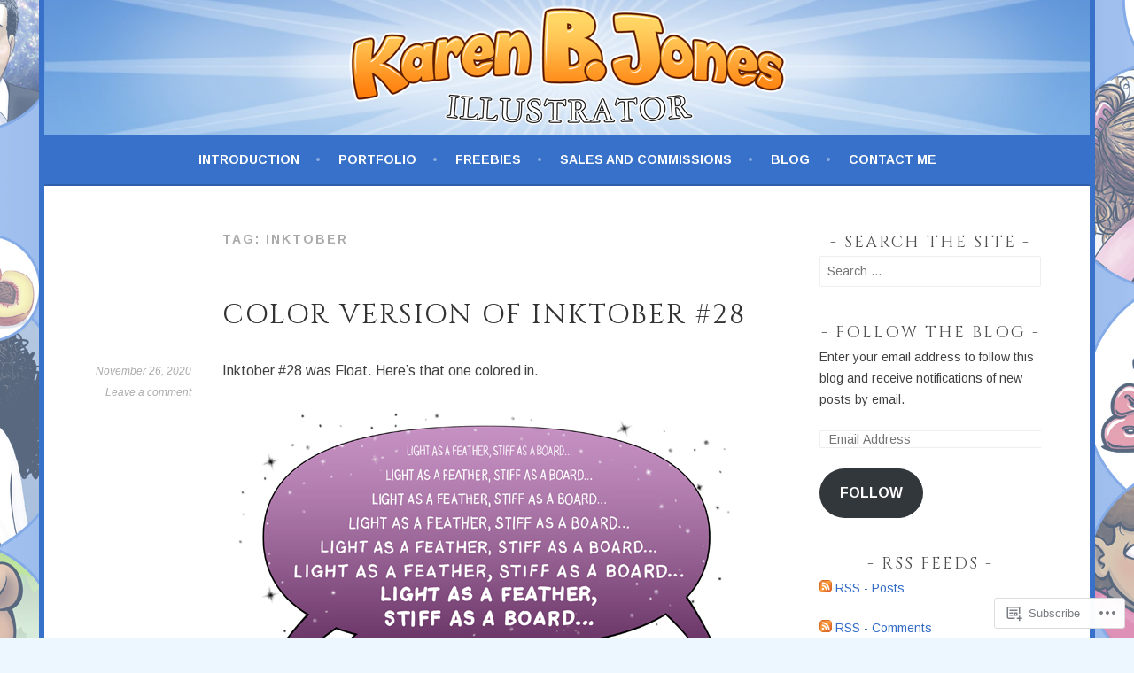

--- FILE ---
content_type: text/html; charset=UTF-8
request_url: https://karenbjones.com/tag/inktober/
body_size: 34776
content:
<!DOCTYPE html>
<html lang="en">
<head>
<meta charset="UTF-8">
<meta name="viewport" content="width=device-width, initial-scale=1">
<link rel="profile" href="http://gmpg.org/xfn/11">
<link rel="pingback" href="https://karenbjones.com/xmlrpc.php">
<title>Inktober &#8211; Karen B. Jones &#8211; Illustrator</title>
<script type="text/javascript">
  WebFontConfig = {"google":{"families":["Cinzel:r:latin,latin-ext","Arimo:r,i,b,bi:latin,latin-ext"]},"api_url":"https:\/\/fonts-api.wp.com\/css"};
  (function() {
    var wf = document.createElement('script');
    wf.src = '/wp-content/plugins/custom-fonts/js/webfont.js';
    wf.type = 'text/javascript';
    wf.async = 'true';
    var s = document.getElementsByTagName('script')[0];
    s.parentNode.insertBefore(wf, s);
	})();
</script><style id="jetpack-custom-fonts-css">.wf-active body, .wf-active button, .wf-active input, .wf-active select, .wf-active textarea{font-family:"Arimo",sans-serif}.wf-active .menu-toggle{font-family:"Arimo",sans-serif}.wf-active .comment-navigation a, .wf-active .paging-navigation a, .wf-active .post-navigation a{font-family:"Arimo",sans-serif}.wf-active .site-description{font-family:"Arimo",sans-serif}.wf-active .archive .page-title, .wf-active .search .page-title{font-family:"Arimo",sans-serif}.wf-active .entry-meta{font-family:"Arimo",sans-serif}.wf-active .format-quote blockquote:before{font-family:"Arimo",sans-serif}.wf-active .format-quote blockquote{font-family:"Arimo",sans-serif}.wf-active blockquote cite{font-family:"Arimo",sans-serif}.wf-active .jetpack-testimonial .entry-title{font-family:"Arimo",sans-serif}.wf-active .wp-caption-dd, .wf-active .wp-caption-text{font-family:"Arimo",sans-serif}.wf-active h1, .wf-active h2, .wf-active h3, .wf-active h4{font-family:"Cinzel",serif;font-weight:400;font-style:normal}.wf-active h1{font-size:31.2px;font-style:normal;font-weight:400}.wf-active h2{font-size:27.3px;font-style:normal;font-weight:400}.wf-active h3{font-size:23.4px;font-style:normal;font-weight:400}.wf-active h4{font-size:20.8px;font-style:normal;font-weight:400}.wf-active h5, .wf-active h6{font-size:18.2px;font-weight:400;font-style:normal}.wf-active .widget-title{font-family:"Cinzel",serif;font-size:18.2px;font-weight:400;font-style:normal}.wf-active .site-title{font-size:46.8px;font-style:normal;font-weight:400}.wf-active .site-description{font-size:16.9px;font-style:normal;font-weight:400}.wf-active .comments-title{font-size:31.2px;font-style:normal;font-weight:400}.wf-active .front-widget-area .widget-title{font-family:"Cinzel",serif;font-size:27.3px;font-weight:400;font-style:normal}</style>
<meta name='robots' content='max-image-preview:large' />
<meta name="google-site-verification" content="p-MA6zEX-3bRIr1PZQ8tTvB2Xay0dzgld8A87IOOHxQ" />
<meta name="p:domain_verify" content="55d565be0fc821331fde25351c3a2210" />

<!-- Async WordPress.com Remote Login -->
<script id="wpcom_remote_login_js">
var wpcom_remote_login_extra_auth = '';
function wpcom_remote_login_remove_dom_node_id( element_id ) {
	var dom_node = document.getElementById( element_id );
	if ( dom_node ) { dom_node.parentNode.removeChild( dom_node ); }
}
function wpcom_remote_login_remove_dom_node_classes( class_name ) {
	var dom_nodes = document.querySelectorAll( '.' + class_name );
	for ( var i = 0; i < dom_nodes.length; i++ ) {
		dom_nodes[ i ].parentNode.removeChild( dom_nodes[ i ] );
	}
}
function wpcom_remote_login_final_cleanup() {
	wpcom_remote_login_remove_dom_node_classes( "wpcom_remote_login_msg" );
	wpcom_remote_login_remove_dom_node_id( "wpcom_remote_login_key" );
	wpcom_remote_login_remove_dom_node_id( "wpcom_remote_login_validate" );
	wpcom_remote_login_remove_dom_node_id( "wpcom_remote_login_js" );
	wpcom_remote_login_remove_dom_node_id( "wpcom_request_access_iframe" );
	wpcom_remote_login_remove_dom_node_id( "wpcom_request_access_styles" );
}

// Watch for messages back from the remote login
window.addEventListener( "message", function( e ) {
	if ( e.origin === "https://r-login.wordpress.com" ) {
		var data = {};
		try {
			data = JSON.parse( e.data );
		} catch( e ) {
			wpcom_remote_login_final_cleanup();
			return;
		}

		if ( data.msg === 'LOGIN' ) {
			// Clean up the login check iframe
			wpcom_remote_login_remove_dom_node_id( "wpcom_remote_login_key" );

			var id_regex = new RegExp( /^[0-9]+$/ );
			var token_regex = new RegExp( /^.*|.*|.*$/ );
			if (
				token_regex.test( data.token )
				&& id_regex.test( data.wpcomid )
			) {
				// We have everything we need to ask for a login
				var script = document.createElement( "script" );
				script.setAttribute( "id", "wpcom_remote_login_validate" );
				script.src = '/remote-login.php?wpcom_remote_login=validate'
					+ '&wpcomid=' + data.wpcomid
					+ '&token=' + encodeURIComponent( data.token )
					+ '&host=' + window.location.protocol
					+ '//' + window.location.hostname
					+ '&postid=11721'
					+ '&is_singular=';
				document.body.appendChild( script );
			}

			return;
		}

		// Safari ITP, not logged in, so redirect
		if ( data.msg === 'LOGIN-REDIRECT' ) {
			window.location = 'https://wordpress.com/log-in?redirect_to=' + window.location.href;
			return;
		}

		// Safari ITP, storage access failed, remove the request
		if ( data.msg === 'LOGIN-REMOVE' ) {
			var css_zap = 'html { -webkit-transition: margin-top 1s; transition: margin-top 1s; } /* 9001 */ html { margin-top: 0 !important; } * html body { margin-top: 0 !important; } @media screen and ( max-width: 782px ) { html { margin-top: 0 !important; } * html body { margin-top: 0 !important; } }';
			var style_zap = document.createElement( 'style' );
			style_zap.type = 'text/css';
			style_zap.appendChild( document.createTextNode( css_zap ) );
			document.body.appendChild( style_zap );

			var e = document.getElementById( 'wpcom_request_access_iframe' );
			e.parentNode.removeChild( e );

			document.cookie = 'wordpress_com_login_access=denied; path=/; max-age=31536000';

			return;
		}

		// Safari ITP
		if ( data.msg === 'REQUEST_ACCESS' ) {
			console.log( 'request access: safari' );

			// Check ITP iframe enable/disable knob
			if ( wpcom_remote_login_extra_auth !== 'safari_itp_iframe' ) {
				return;
			}

			// If we are in a "private window" there is no ITP.
			var private_window = false;
			try {
				var opendb = window.openDatabase( null, null, null, null );
			} catch( e ) {
				private_window = true;
			}

			if ( private_window ) {
				console.log( 'private window' );
				return;
			}

			var iframe = document.createElement( 'iframe' );
			iframe.id = 'wpcom_request_access_iframe';
			iframe.setAttribute( 'scrolling', 'no' );
			iframe.setAttribute( 'sandbox', 'allow-storage-access-by-user-activation allow-scripts allow-same-origin allow-top-navigation-by-user-activation' );
			iframe.src = 'https://r-login.wordpress.com/remote-login.php?wpcom_remote_login=request_access&origin=' + encodeURIComponent( data.origin ) + '&wpcomid=' + encodeURIComponent( data.wpcomid );

			var css = 'html { -webkit-transition: margin-top 1s; transition: margin-top 1s; } /* 9001 */ html { margin-top: 46px !important; } * html body { margin-top: 46px !important; } @media screen and ( max-width: 660px ) { html { margin-top: 71px !important; } * html body { margin-top: 71px !important; } #wpcom_request_access_iframe { display: block; height: 71px !important; } } #wpcom_request_access_iframe { border: 0px; height: 46px; position: fixed; top: 0; left: 0; width: 100%; min-width: 100%; z-index: 99999; background: #23282d; } ';

			var style = document.createElement( 'style' );
			style.type = 'text/css';
			style.id = 'wpcom_request_access_styles';
			style.appendChild( document.createTextNode( css ) );
			document.body.appendChild( style );

			document.body.appendChild( iframe );
		}

		if ( data.msg === 'DONE' ) {
			wpcom_remote_login_final_cleanup();
		}
	}
}, false );

// Inject the remote login iframe after the page has had a chance to load
// more critical resources
window.addEventListener( "DOMContentLoaded", function( e ) {
	var iframe = document.createElement( "iframe" );
	iframe.style.display = "none";
	iframe.setAttribute( "scrolling", "no" );
	iframe.setAttribute( "id", "wpcom_remote_login_key" );
	iframe.src = "https://r-login.wordpress.com/remote-login.php"
		+ "?wpcom_remote_login=key"
		+ "&origin=aHR0cHM6Ly9rYXJlbmJqb25lcy5jb20%3D"
		+ "&wpcomid=11398078"
		+ "&time=" + Math.floor( Date.now() / 1000 );
	document.body.appendChild( iframe );
}, false );
</script>
<link rel='dns-prefetch' href='//s0.wp.com' />
<link rel="alternate" type="application/rss+xml" title="Karen B. Jones - Illustrator &raquo; Feed" href="https://karenbjones.com/feed/" />
<link rel="alternate" type="application/rss+xml" title="Karen B. Jones - Illustrator &raquo; Comments Feed" href="https://karenbjones.com/comments/feed/" />
<link rel="alternate" type="application/rss+xml" title="Karen B. Jones - Illustrator &raquo; Inktober Tag Feed" href="https://karenbjones.com/tag/inktober/feed/" />
	<script type="text/javascript">
		/* <![CDATA[ */
		function addLoadEvent(func) {
			var oldonload = window.onload;
			if (typeof window.onload != 'function') {
				window.onload = func;
			} else {
				window.onload = function () {
					oldonload();
					func();
				}
			}
		}
		/* ]]> */
	</script>
	<link crossorigin='anonymous' rel='stylesheet' id='all-css-0-1' href='/_static/??-eJxtzEkKgDAMQNELWYMzLsSzSK0STdNiWsTbO+HO5YPPh90r7TgYDmCj8hRnZAHC1QgsJvhBr+pRqkUS+M+/8DVIZLBujHQ9kCdkDEaJ3hzR5+Pe9bbLmqrIm7Yuq+UEbtAzbA==&cssminify=yes' type='text/css' media='all' />
<style id='wp-emoji-styles-inline-css'>

	img.wp-smiley, img.emoji {
		display: inline !important;
		border: none !important;
		box-shadow: none !important;
		height: 1em !important;
		width: 1em !important;
		margin: 0 0.07em !important;
		vertical-align: -0.1em !important;
		background: none !important;
		padding: 0 !important;
	}
/*# sourceURL=wp-emoji-styles-inline-css */
</style>
<link crossorigin='anonymous' rel='stylesheet' id='all-css-2-1' href='/wp-content/plugins/gutenberg-core/v22.2.0/build/styles/block-library/style.css?m=1764855221i&cssminify=yes' type='text/css' media='all' />
<style id='wp-block-library-inline-css'>
.has-text-align-justify {
	text-align:justify;
}
.has-text-align-justify{text-align:justify;}

/*# sourceURL=wp-block-library-inline-css */
</style><style id='wp-block-paragraph-inline-css'>
.is-small-text{font-size:.875em}.is-regular-text{font-size:1em}.is-large-text{font-size:2.25em}.is-larger-text{font-size:3em}.has-drop-cap:not(:focus):first-letter{float:left;font-size:8.4em;font-style:normal;font-weight:100;line-height:.68;margin:.05em .1em 0 0;text-transform:uppercase}body.rtl .has-drop-cap:not(:focus):first-letter{float:none;margin-left:.1em}p.has-drop-cap.has-background{overflow:hidden}:root :where(p.has-background){padding:1.25em 2.375em}:where(p.has-text-color:not(.has-link-color)) a{color:inherit}p.has-text-align-left[style*="writing-mode:vertical-lr"],p.has-text-align-right[style*="writing-mode:vertical-rl"]{rotate:180deg}
/*# sourceURL=/wp-content/plugins/gutenberg-core/v22.2.0/build/styles/block-library/paragraph/style.css */
</style>
<style id='wp-block-spacer-inline-css'>
.wp-block-spacer{clear:both}
/*# sourceURL=/wp-content/plugins/gutenberg-core/v22.2.0/build/styles/block-library/spacer/style.css */
</style>
<style id='wp-block-heading-inline-css'>
h1:where(.wp-block-heading).has-background,h2:where(.wp-block-heading).has-background,h3:where(.wp-block-heading).has-background,h4:where(.wp-block-heading).has-background,h5:where(.wp-block-heading).has-background,h6:where(.wp-block-heading).has-background{padding:1.25em 2.375em}h1.has-text-align-left[style*=writing-mode]:where([style*=vertical-lr]),h1.has-text-align-right[style*=writing-mode]:where([style*=vertical-rl]),h2.has-text-align-left[style*=writing-mode]:where([style*=vertical-lr]),h2.has-text-align-right[style*=writing-mode]:where([style*=vertical-rl]),h3.has-text-align-left[style*=writing-mode]:where([style*=vertical-lr]),h3.has-text-align-right[style*=writing-mode]:where([style*=vertical-rl]),h4.has-text-align-left[style*=writing-mode]:where([style*=vertical-lr]),h4.has-text-align-right[style*=writing-mode]:where([style*=vertical-rl]),h5.has-text-align-left[style*=writing-mode]:where([style*=vertical-lr]),h5.has-text-align-right[style*=writing-mode]:where([style*=vertical-rl]),h6.has-text-align-left[style*=writing-mode]:where([style*=vertical-lr]),h6.has-text-align-right[style*=writing-mode]:where([style*=vertical-rl]){rotate:180deg}
/*# sourceURL=/wp-content/plugins/gutenberg-core/v22.2.0/build/styles/block-library/heading/style.css */
</style>
<style id='wp-block-image-inline-css'>
.wp-block-image>a,.wp-block-image>figure>a{display:inline-block}.wp-block-image img{box-sizing:border-box;height:auto;max-width:100%;vertical-align:bottom}@media not (prefers-reduced-motion){.wp-block-image img.hide{visibility:hidden}.wp-block-image img.show{animation:show-content-image .4s}}.wp-block-image[style*=border-radius] img,.wp-block-image[style*=border-radius]>a{border-radius:inherit}.wp-block-image.has-custom-border img{box-sizing:border-box}.wp-block-image.aligncenter{text-align:center}.wp-block-image.alignfull>a,.wp-block-image.alignwide>a{width:100%}.wp-block-image.alignfull img,.wp-block-image.alignwide img{height:auto;width:100%}.wp-block-image .aligncenter,.wp-block-image .alignleft,.wp-block-image .alignright,.wp-block-image.aligncenter,.wp-block-image.alignleft,.wp-block-image.alignright{display:table}.wp-block-image .aligncenter>figcaption,.wp-block-image .alignleft>figcaption,.wp-block-image .alignright>figcaption,.wp-block-image.aligncenter>figcaption,.wp-block-image.alignleft>figcaption,.wp-block-image.alignright>figcaption{caption-side:bottom;display:table-caption}.wp-block-image .alignleft{float:left;margin:.5em 1em .5em 0}.wp-block-image .alignright{float:right;margin:.5em 0 .5em 1em}.wp-block-image .aligncenter{margin-left:auto;margin-right:auto}.wp-block-image :where(figcaption){margin-bottom:1em;margin-top:.5em}.wp-block-image.is-style-circle-mask img{border-radius:9999px}@supports ((-webkit-mask-image:none) or (mask-image:none)) or (-webkit-mask-image:none){.wp-block-image.is-style-circle-mask img{border-radius:0;-webkit-mask-image:url('data:image/svg+xml;utf8,<svg viewBox="0 0 100 100" xmlns="http://www.w3.org/2000/svg"><circle cx="50" cy="50" r="50"/></svg>');mask-image:url('data:image/svg+xml;utf8,<svg viewBox="0 0 100 100" xmlns="http://www.w3.org/2000/svg"><circle cx="50" cy="50" r="50"/></svg>');mask-mode:alpha;-webkit-mask-position:center;mask-position:center;-webkit-mask-repeat:no-repeat;mask-repeat:no-repeat;-webkit-mask-size:contain;mask-size:contain}}:root :where(.wp-block-image.is-style-rounded img,.wp-block-image .is-style-rounded img){border-radius:9999px}.wp-block-image figure{margin:0}.wp-lightbox-container{display:flex;flex-direction:column;position:relative}.wp-lightbox-container img{cursor:zoom-in}.wp-lightbox-container img:hover+button{opacity:1}.wp-lightbox-container button{align-items:center;backdrop-filter:blur(16px) saturate(180%);background-color:#5a5a5a40;border:none;border-radius:4px;cursor:zoom-in;display:flex;height:20px;justify-content:center;opacity:0;padding:0;position:absolute;right:16px;text-align:center;top:16px;width:20px;z-index:100}@media not (prefers-reduced-motion){.wp-lightbox-container button{transition:opacity .2s ease}}.wp-lightbox-container button:focus-visible{outline:3px auto #5a5a5a40;outline:3px auto -webkit-focus-ring-color;outline-offset:3px}.wp-lightbox-container button:hover{cursor:pointer;opacity:1}.wp-lightbox-container button:focus{opacity:1}.wp-lightbox-container button:focus,.wp-lightbox-container button:hover,.wp-lightbox-container button:not(:hover):not(:active):not(.has-background){background-color:#5a5a5a40;border:none}.wp-lightbox-overlay{box-sizing:border-box;cursor:zoom-out;height:100vh;left:0;overflow:hidden;position:fixed;top:0;visibility:hidden;width:100%;z-index:100000}.wp-lightbox-overlay .close-button{align-items:center;cursor:pointer;display:flex;justify-content:center;min-height:40px;min-width:40px;padding:0;position:absolute;right:calc(env(safe-area-inset-right) + 16px);top:calc(env(safe-area-inset-top) + 16px);z-index:5000000}.wp-lightbox-overlay .close-button:focus,.wp-lightbox-overlay .close-button:hover,.wp-lightbox-overlay .close-button:not(:hover):not(:active):not(.has-background){background:none;border:none}.wp-lightbox-overlay .lightbox-image-container{height:var(--wp--lightbox-container-height);left:50%;overflow:hidden;position:absolute;top:50%;transform:translate(-50%,-50%);transform-origin:top left;width:var(--wp--lightbox-container-width);z-index:9999999999}.wp-lightbox-overlay .wp-block-image{align-items:center;box-sizing:border-box;display:flex;height:100%;justify-content:center;margin:0;position:relative;transform-origin:0 0;width:100%;z-index:3000000}.wp-lightbox-overlay .wp-block-image img{height:var(--wp--lightbox-image-height);min-height:var(--wp--lightbox-image-height);min-width:var(--wp--lightbox-image-width);width:var(--wp--lightbox-image-width)}.wp-lightbox-overlay .wp-block-image figcaption{display:none}.wp-lightbox-overlay button{background:none;border:none}.wp-lightbox-overlay .scrim{background-color:#fff;height:100%;opacity:.9;position:absolute;width:100%;z-index:2000000}.wp-lightbox-overlay.active{visibility:visible}@media not (prefers-reduced-motion){.wp-lightbox-overlay.active{animation:turn-on-visibility .25s both}.wp-lightbox-overlay.active img{animation:turn-on-visibility .35s both}.wp-lightbox-overlay.show-closing-animation:not(.active){animation:turn-off-visibility .35s both}.wp-lightbox-overlay.show-closing-animation:not(.active) img{animation:turn-off-visibility .25s both}.wp-lightbox-overlay.zoom.active{animation:none;opacity:1;visibility:visible}.wp-lightbox-overlay.zoom.active .lightbox-image-container{animation:lightbox-zoom-in .4s}.wp-lightbox-overlay.zoom.active .lightbox-image-container img{animation:none}.wp-lightbox-overlay.zoom.active .scrim{animation:turn-on-visibility .4s forwards}.wp-lightbox-overlay.zoom.show-closing-animation:not(.active){animation:none}.wp-lightbox-overlay.zoom.show-closing-animation:not(.active) .lightbox-image-container{animation:lightbox-zoom-out .4s}.wp-lightbox-overlay.zoom.show-closing-animation:not(.active) .lightbox-image-container img{animation:none}.wp-lightbox-overlay.zoom.show-closing-animation:not(.active) .scrim{animation:turn-off-visibility .4s forwards}}@keyframes show-content-image{0%{visibility:hidden}99%{visibility:hidden}to{visibility:visible}}@keyframes turn-on-visibility{0%{opacity:0}to{opacity:1}}@keyframes turn-off-visibility{0%{opacity:1;visibility:visible}99%{opacity:0;visibility:visible}to{opacity:0;visibility:hidden}}@keyframes lightbox-zoom-in{0%{transform:translate(calc((-100vw + var(--wp--lightbox-scrollbar-width))/2 + var(--wp--lightbox-initial-left-position)),calc(-50vh + var(--wp--lightbox-initial-top-position))) scale(var(--wp--lightbox-scale))}to{transform:translate(-50%,-50%) scale(1)}}@keyframes lightbox-zoom-out{0%{transform:translate(-50%,-50%) scale(1);visibility:visible}99%{visibility:visible}to{transform:translate(calc((-100vw + var(--wp--lightbox-scrollbar-width))/2 + var(--wp--lightbox-initial-left-position)),calc(-50vh + var(--wp--lightbox-initial-top-position))) scale(var(--wp--lightbox-scale));visibility:hidden}}
/*# sourceURL=/wp-content/plugins/gutenberg-core/v22.2.0/build/styles/block-library/image/style.css */
</style>
<style id='global-styles-inline-css'>
:root{--wp--preset--aspect-ratio--square: 1;--wp--preset--aspect-ratio--4-3: 4/3;--wp--preset--aspect-ratio--3-4: 3/4;--wp--preset--aspect-ratio--3-2: 3/2;--wp--preset--aspect-ratio--2-3: 2/3;--wp--preset--aspect-ratio--16-9: 16/9;--wp--preset--aspect-ratio--9-16: 9/16;--wp--preset--color--black: #000000;--wp--preset--color--cyan-bluish-gray: #abb8c3;--wp--preset--color--white: #ffffff;--wp--preset--color--pale-pink: #f78da7;--wp--preset--color--vivid-red: #cf2e2e;--wp--preset--color--luminous-vivid-orange: #ff6900;--wp--preset--color--luminous-vivid-amber: #fcb900;--wp--preset--color--light-green-cyan: #7bdcb5;--wp--preset--color--vivid-green-cyan: #00d084;--wp--preset--color--pale-cyan-blue: #8ed1fc;--wp--preset--color--vivid-cyan-blue: #0693e3;--wp--preset--color--vivid-purple: #9b51e0;--wp--preset--gradient--vivid-cyan-blue-to-vivid-purple: linear-gradient(135deg,rgb(6,147,227) 0%,rgb(155,81,224) 100%);--wp--preset--gradient--light-green-cyan-to-vivid-green-cyan: linear-gradient(135deg,rgb(122,220,180) 0%,rgb(0,208,130) 100%);--wp--preset--gradient--luminous-vivid-amber-to-luminous-vivid-orange: linear-gradient(135deg,rgb(252,185,0) 0%,rgb(255,105,0) 100%);--wp--preset--gradient--luminous-vivid-orange-to-vivid-red: linear-gradient(135deg,rgb(255,105,0) 0%,rgb(207,46,46) 100%);--wp--preset--gradient--very-light-gray-to-cyan-bluish-gray: linear-gradient(135deg,rgb(238,238,238) 0%,rgb(169,184,195) 100%);--wp--preset--gradient--cool-to-warm-spectrum: linear-gradient(135deg,rgb(74,234,220) 0%,rgb(151,120,209) 20%,rgb(207,42,186) 40%,rgb(238,44,130) 60%,rgb(251,105,98) 80%,rgb(254,248,76) 100%);--wp--preset--gradient--blush-light-purple: linear-gradient(135deg,rgb(255,206,236) 0%,rgb(152,150,240) 100%);--wp--preset--gradient--blush-bordeaux: linear-gradient(135deg,rgb(254,205,165) 0%,rgb(254,45,45) 50%,rgb(107,0,62) 100%);--wp--preset--gradient--luminous-dusk: linear-gradient(135deg,rgb(255,203,112) 0%,rgb(199,81,192) 50%,rgb(65,88,208) 100%);--wp--preset--gradient--pale-ocean: linear-gradient(135deg,rgb(255,245,203) 0%,rgb(182,227,212) 50%,rgb(51,167,181) 100%);--wp--preset--gradient--electric-grass: linear-gradient(135deg,rgb(202,248,128) 0%,rgb(113,206,126) 100%);--wp--preset--gradient--midnight: linear-gradient(135deg,rgb(2,3,129) 0%,rgb(40,116,252) 100%);--wp--preset--font-size--small: 13px;--wp--preset--font-size--medium: 20px;--wp--preset--font-size--large: 36px;--wp--preset--font-size--x-large: 42px;--wp--preset--font-family--albert-sans: 'Albert Sans', sans-serif;--wp--preset--font-family--alegreya: Alegreya, serif;--wp--preset--font-family--arvo: Arvo, serif;--wp--preset--font-family--bodoni-moda: 'Bodoni Moda', serif;--wp--preset--font-family--bricolage-grotesque: 'Bricolage Grotesque', sans-serif;--wp--preset--font-family--cabin: Cabin, sans-serif;--wp--preset--font-family--chivo: Chivo, sans-serif;--wp--preset--font-family--commissioner: Commissioner, sans-serif;--wp--preset--font-family--cormorant: Cormorant, serif;--wp--preset--font-family--courier-prime: 'Courier Prime', monospace;--wp--preset--font-family--crimson-pro: 'Crimson Pro', serif;--wp--preset--font-family--dm-mono: 'DM Mono', monospace;--wp--preset--font-family--dm-sans: 'DM Sans', sans-serif;--wp--preset--font-family--dm-serif-display: 'DM Serif Display', serif;--wp--preset--font-family--domine: Domine, serif;--wp--preset--font-family--eb-garamond: 'EB Garamond', serif;--wp--preset--font-family--epilogue: Epilogue, sans-serif;--wp--preset--font-family--fahkwang: Fahkwang, sans-serif;--wp--preset--font-family--figtree: Figtree, sans-serif;--wp--preset--font-family--fira-sans: 'Fira Sans', sans-serif;--wp--preset--font-family--fjalla-one: 'Fjalla One', sans-serif;--wp--preset--font-family--fraunces: Fraunces, serif;--wp--preset--font-family--gabarito: Gabarito, system-ui;--wp--preset--font-family--ibm-plex-mono: 'IBM Plex Mono', monospace;--wp--preset--font-family--ibm-plex-sans: 'IBM Plex Sans', sans-serif;--wp--preset--font-family--ibarra-real-nova: 'Ibarra Real Nova', serif;--wp--preset--font-family--instrument-serif: 'Instrument Serif', serif;--wp--preset--font-family--inter: Inter, sans-serif;--wp--preset--font-family--josefin-sans: 'Josefin Sans', sans-serif;--wp--preset--font-family--jost: Jost, sans-serif;--wp--preset--font-family--libre-baskerville: 'Libre Baskerville', serif;--wp--preset--font-family--libre-franklin: 'Libre Franklin', sans-serif;--wp--preset--font-family--literata: Literata, serif;--wp--preset--font-family--lora: Lora, serif;--wp--preset--font-family--merriweather: Merriweather, serif;--wp--preset--font-family--montserrat: Montserrat, sans-serif;--wp--preset--font-family--newsreader: Newsreader, serif;--wp--preset--font-family--noto-sans-mono: 'Noto Sans Mono', sans-serif;--wp--preset--font-family--nunito: Nunito, sans-serif;--wp--preset--font-family--open-sans: 'Open Sans', sans-serif;--wp--preset--font-family--overpass: Overpass, sans-serif;--wp--preset--font-family--pt-serif: 'PT Serif', serif;--wp--preset--font-family--petrona: Petrona, serif;--wp--preset--font-family--piazzolla: Piazzolla, serif;--wp--preset--font-family--playfair-display: 'Playfair Display', serif;--wp--preset--font-family--plus-jakarta-sans: 'Plus Jakarta Sans', sans-serif;--wp--preset--font-family--poppins: Poppins, sans-serif;--wp--preset--font-family--raleway: Raleway, sans-serif;--wp--preset--font-family--roboto: Roboto, sans-serif;--wp--preset--font-family--roboto-slab: 'Roboto Slab', serif;--wp--preset--font-family--rubik: Rubik, sans-serif;--wp--preset--font-family--rufina: Rufina, serif;--wp--preset--font-family--sora: Sora, sans-serif;--wp--preset--font-family--source-sans-3: 'Source Sans 3', sans-serif;--wp--preset--font-family--source-serif-4: 'Source Serif 4', serif;--wp--preset--font-family--space-mono: 'Space Mono', monospace;--wp--preset--font-family--syne: Syne, sans-serif;--wp--preset--font-family--texturina: Texturina, serif;--wp--preset--font-family--urbanist: Urbanist, sans-serif;--wp--preset--font-family--work-sans: 'Work Sans', sans-serif;--wp--preset--spacing--20: 0.44rem;--wp--preset--spacing--30: 0.67rem;--wp--preset--spacing--40: 1rem;--wp--preset--spacing--50: 1.5rem;--wp--preset--spacing--60: 2.25rem;--wp--preset--spacing--70: 3.38rem;--wp--preset--spacing--80: 5.06rem;--wp--preset--shadow--natural: 6px 6px 9px rgba(0, 0, 0, 0.2);--wp--preset--shadow--deep: 12px 12px 50px rgba(0, 0, 0, 0.4);--wp--preset--shadow--sharp: 6px 6px 0px rgba(0, 0, 0, 0.2);--wp--preset--shadow--outlined: 6px 6px 0px -3px rgb(255, 255, 255), 6px 6px rgb(0, 0, 0);--wp--preset--shadow--crisp: 6px 6px 0px rgb(0, 0, 0);}:where(.is-layout-flex){gap: 0.5em;}:where(.is-layout-grid){gap: 0.5em;}body .is-layout-flex{display: flex;}.is-layout-flex{flex-wrap: wrap;align-items: center;}.is-layout-flex > :is(*, div){margin: 0;}body .is-layout-grid{display: grid;}.is-layout-grid > :is(*, div){margin: 0;}:where(.wp-block-columns.is-layout-flex){gap: 2em;}:where(.wp-block-columns.is-layout-grid){gap: 2em;}:where(.wp-block-post-template.is-layout-flex){gap: 1.25em;}:where(.wp-block-post-template.is-layout-grid){gap: 1.25em;}.has-black-color{color: var(--wp--preset--color--black) !important;}.has-cyan-bluish-gray-color{color: var(--wp--preset--color--cyan-bluish-gray) !important;}.has-white-color{color: var(--wp--preset--color--white) !important;}.has-pale-pink-color{color: var(--wp--preset--color--pale-pink) !important;}.has-vivid-red-color{color: var(--wp--preset--color--vivid-red) !important;}.has-luminous-vivid-orange-color{color: var(--wp--preset--color--luminous-vivid-orange) !important;}.has-luminous-vivid-amber-color{color: var(--wp--preset--color--luminous-vivid-amber) !important;}.has-light-green-cyan-color{color: var(--wp--preset--color--light-green-cyan) !important;}.has-vivid-green-cyan-color{color: var(--wp--preset--color--vivid-green-cyan) !important;}.has-pale-cyan-blue-color{color: var(--wp--preset--color--pale-cyan-blue) !important;}.has-vivid-cyan-blue-color{color: var(--wp--preset--color--vivid-cyan-blue) !important;}.has-vivid-purple-color{color: var(--wp--preset--color--vivid-purple) !important;}.has-black-background-color{background-color: var(--wp--preset--color--black) !important;}.has-cyan-bluish-gray-background-color{background-color: var(--wp--preset--color--cyan-bluish-gray) !important;}.has-white-background-color{background-color: var(--wp--preset--color--white) !important;}.has-pale-pink-background-color{background-color: var(--wp--preset--color--pale-pink) !important;}.has-vivid-red-background-color{background-color: var(--wp--preset--color--vivid-red) !important;}.has-luminous-vivid-orange-background-color{background-color: var(--wp--preset--color--luminous-vivid-orange) !important;}.has-luminous-vivid-amber-background-color{background-color: var(--wp--preset--color--luminous-vivid-amber) !important;}.has-light-green-cyan-background-color{background-color: var(--wp--preset--color--light-green-cyan) !important;}.has-vivid-green-cyan-background-color{background-color: var(--wp--preset--color--vivid-green-cyan) !important;}.has-pale-cyan-blue-background-color{background-color: var(--wp--preset--color--pale-cyan-blue) !important;}.has-vivid-cyan-blue-background-color{background-color: var(--wp--preset--color--vivid-cyan-blue) !important;}.has-vivid-purple-background-color{background-color: var(--wp--preset--color--vivid-purple) !important;}.has-black-border-color{border-color: var(--wp--preset--color--black) !important;}.has-cyan-bluish-gray-border-color{border-color: var(--wp--preset--color--cyan-bluish-gray) !important;}.has-white-border-color{border-color: var(--wp--preset--color--white) !important;}.has-pale-pink-border-color{border-color: var(--wp--preset--color--pale-pink) !important;}.has-vivid-red-border-color{border-color: var(--wp--preset--color--vivid-red) !important;}.has-luminous-vivid-orange-border-color{border-color: var(--wp--preset--color--luminous-vivid-orange) !important;}.has-luminous-vivid-amber-border-color{border-color: var(--wp--preset--color--luminous-vivid-amber) !important;}.has-light-green-cyan-border-color{border-color: var(--wp--preset--color--light-green-cyan) !important;}.has-vivid-green-cyan-border-color{border-color: var(--wp--preset--color--vivid-green-cyan) !important;}.has-pale-cyan-blue-border-color{border-color: var(--wp--preset--color--pale-cyan-blue) !important;}.has-vivid-cyan-blue-border-color{border-color: var(--wp--preset--color--vivid-cyan-blue) !important;}.has-vivid-purple-border-color{border-color: var(--wp--preset--color--vivid-purple) !important;}.has-vivid-cyan-blue-to-vivid-purple-gradient-background{background: var(--wp--preset--gradient--vivid-cyan-blue-to-vivid-purple) !important;}.has-light-green-cyan-to-vivid-green-cyan-gradient-background{background: var(--wp--preset--gradient--light-green-cyan-to-vivid-green-cyan) !important;}.has-luminous-vivid-amber-to-luminous-vivid-orange-gradient-background{background: var(--wp--preset--gradient--luminous-vivid-amber-to-luminous-vivid-orange) !important;}.has-luminous-vivid-orange-to-vivid-red-gradient-background{background: var(--wp--preset--gradient--luminous-vivid-orange-to-vivid-red) !important;}.has-very-light-gray-to-cyan-bluish-gray-gradient-background{background: var(--wp--preset--gradient--very-light-gray-to-cyan-bluish-gray) !important;}.has-cool-to-warm-spectrum-gradient-background{background: var(--wp--preset--gradient--cool-to-warm-spectrum) !important;}.has-blush-light-purple-gradient-background{background: var(--wp--preset--gradient--blush-light-purple) !important;}.has-blush-bordeaux-gradient-background{background: var(--wp--preset--gradient--blush-bordeaux) !important;}.has-luminous-dusk-gradient-background{background: var(--wp--preset--gradient--luminous-dusk) !important;}.has-pale-ocean-gradient-background{background: var(--wp--preset--gradient--pale-ocean) !important;}.has-electric-grass-gradient-background{background: var(--wp--preset--gradient--electric-grass) !important;}.has-midnight-gradient-background{background: var(--wp--preset--gradient--midnight) !important;}.has-small-font-size{font-size: var(--wp--preset--font-size--small) !important;}.has-medium-font-size{font-size: var(--wp--preset--font-size--medium) !important;}.has-large-font-size{font-size: var(--wp--preset--font-size--large) !important;}.has-x-large-font-size{font-size: var(--wp--preset--font-size--x-large) !important;}.has-albert-sans-font-family{font-family: var(--wp--preset--font-family--albert-sans) !important;}.has-alegreya-font-family{font-family: var(--wp--preset--font-family--alegreya) !important;}.has-arvo-font-family{font-family: var(--wp--preset--font-family--arvo) !important;}.has-bodoni-moda-font-family{font-family: var(--wp--preset--font-family--bodoni-moda) !important;}.has-bricolage-grotesque-font-family{font-family: var(--wp--preset--font-family--bricolage-grotesque) !important;}.has-cabin-font-family{font-family: var(--wp--preset--font-family--cabin) !important;}.has-chivo-font-family{font-family: var(--wp--preset--font-family--chivo) !important;}.has-commissioner-font-family{font-family: var(--wp--preset--font-family--commissioner) !important;}.has-cormorant-font-family{font-family: var(--wp--preset--font-family--cormorant) !important;}.has-courier-prime-font-family{font-family: var(--wp--preset--font-family--courier-prime) !important;}.has-crimson-pro-font-family{font-family: var(--wp--preset--font-family--crimson-pro) !important;}.has-dm-mono-font-family{font-family: var(--wp--preset--font-family--dm-mono) !important;}.has-dm-sans-font-family{font-family: var(--wp--preset--font-family--dm-sans) !important;}.has-dm-serif-display-font-family{font-family: var(--wp--preset--font-family--dm-serif-display) !important;}.has-domine-font-family{font-family: var(--wp--preset--font-family--domine) !important;}.has-eb-garamond-font-family{font-family: var(--wp--preset--font-family--eb-garamond) !important;}.has-epilogue-font-family{font-family: var(--wp--preset--font-family--epilogue) !important;}.has-fahkwang-font-family{font-family: var(--wp--preset--font-family--fahkwang) !important;}.has-figtree-font-family{font-family: var(--wp--preset--font-family--figtree) !important;}.has-fira-sans-font-family{font-family: var(--wp--preset--font-family--fira-sans) !important;}.has-fjalla-one-font-family{font-family: var(--wp--preset--font-family--fjalla-one) !important;}.has-fraunces-font-family{font-family: var(--wp--preset--font-family--fraunces) !important;}.has-gabarito-font-family{font-family: var(--wp--preset--font-family--gabarito) !important;}.has-ibm-plex-mono-font-family{font-family: var(--wp--preset--font-family--ibm-plex-mono) !important;}.has-ibm-plex-sans-font-family{font-family: var(--wp--preset--font-family--ibm-plex-sans) !important;}.has-ibarra-real-nova-font-family{font-family: var(--wp--preset--font-family--ibarra-real-nova) !important;}.has-instrument-serif-font-family{font-family: var(--wp--preset--font-family--instrument-serif) !important;}.has-inter-font-family{font-family: var(--wp--preset--font-family--inter) !important;}.has-josefin-sans-font-family{font-family: var(--wp--preset--font-family--josefin-sans) !important;}.has-jost-font-family{font-family: var(--wp--preset--font-family--jost) !important;}.has-libre-baskerville-font-family{font-family: var(--wp--preset--font-family--libre-baskerville) !important;}.has-libre-franklin-font-family{font-family: var(--wp--preset--font-family--libre-franklin) !important;}.has-literata-font-family{font-family: var(--wp--preset--font-family--literata) !important;}.has-lora-font-family{font-family: var(--wp--preset--font-family--lora) !important;}.has-merriweather-font-family{font-family: var(--wp--preset--font-family--merriweather) !important;}.has-montserrat-font-family{font-family: var(--wp--preset--font-family--montserrat) !important;}.has-newsreader-font-family{font-family: var(--wp--preset--font-family--newsreader) !important;}.has-noto-sans-mono-font-family{font-family: var(--wp--preset--font-family--noto-sans-mono) !important;}.has-nunito-font-family{font-family: var(--wp--preset--font-family--nunito) !important;}.has-open-sans-font-family{font-family: var(--wp--preset--font-family--open-sans) !important;}.has-overpass-font-family{font-family: var(--wp--preset--font-family--overpass) !important;}.has-pt-serif-font-family{font-family: var(--wp--preset--font-family--pt-serif) !important;}.has-petrona-font-family{font-family: var(--wp--preset--font-family--petrona) !important;}.has-piazzolla-font-family{font-family: var(--wp--preset--font-family--piazzolla) !important;}.has-playfair-display-font-family{font-family: var(--wp--preset--font-family--playfair-display) !important;}.has-plus-jakarta-sans-font-family{font-family: var(--wp--preset--font-family--plus-jakarta-sans) !important;}.has-poppins-font-family{font-family: var(--wp--preset--font-family--poppins) !important;}.has-raleway-font-family{font-family: var(--wp--preset--font-family--raleway) !important;}.has-roboto-font-family{font-family: var(--wp--preset--font-family--roboto) !important;}.has-roboto-slab-font-family{font-family: var(--wp--preset--font-family--roboto-slab) !important;}.has-rubik-font-family{font-family: var(--wp--preset--font-family--rubik) !important;}.has-rufina-font-family{font-family: var(--wp--preset--font-family--rufina) !important;}.has-sora-font-family{font-family: var(--wp--preset--font-family--sora) !important;}.has-source-sans-3-font-family{font-family: var(--wp--preset--font-family--source-sans-3) !important;}.has-source-serif-4-font-family{font-family: var(--wp--preset--font-family--source-serif-4) !important;}.has-space-mono-font-family{font-family: var(--wp--preset--font-family--space-mono) !important;}.has-syne-font-family{font-family: var(--wp--preset--font-family--syne) !important;}.has-texturina-font-family{font-family: var(--wp--preset--font-family--texturina) !important;}.has-urbanist-font-family{font-family: var(--wp--preset--font-family--urbanist) !important;}.has-work-sans-font-family{font-family: var(--wp--preset--font-family--work-sans) !important;}
/*# sourceURL=global-styles-inline-css */
</style>

<style id='classic-theme-styles-inline-css'>
/*! This file is auto-generated */
.wp-block-button__link{color:#fff;background-color:#32373c;border-radius:9999px;box-shadow:none;text-decoration:none;padding:calc(.667em + 2px) calc(1.333em + 2px);font-size:1.125em}.wp-block-file__button{background:#32373c;color:#fff;text-decoration:none}
/*# sourceURL=/wp-includes/css/classic-themes.min.css */
</style>
<link crossorigin='anonymous' rel='stylesheet' id='all-css-4-1' href='/_static/??-eJx9kNluAjEMRX+oHmso6wPiU6pMMKkhm+KkqH9fDyCgLZqXyDe653rBcwabYqVYMfvmOAraNPhkT4Kzrl93PQiH7AkKfXVz3LPUuwOkfnvqrMgbPgWFBo+sQvofsqmjI9CeDXkKapvCzlkZGIZcSAT0DdwC1E8FZYo7Us3Gnm4apUX84GjRUaTCCsjr8l/mtRXmNqCQN/h60b+usdXFCZcFpiYtpCd0WjpU15Ocghwl0MObyin+EnDwhsuI7sK2Xy3eZ6vNcr44/gBA3rK8&cssminify=yes' type='text/css' media='all' />
<style id='sela-style-inline-css'>
.cat-links, .cat-links + .sep { clip: rect(1px, 1px, 1px, 1px); height: 1px; position: absolute; overflow: hidden; width: 1px; }
.site-branding { background-image: url(https://karenbjones.com/wp-content/uploads/2016/03/cropped-new-with-my-font-flash-only1.jpg); }
/*# sourceURL=sela-style-inline-css */
</style>
<link crossorigin='anonymous' rel='stylesheet' id='print-css-5-1' href='/wp-content/mu-plugins/global-print/global-print.css?m=1465851035i&cssminify=yes' type='text/css' media='print' />
<style id='jetpack-global-styles-frontend-style-inline-css'>
:root { --font-headings: unset; --font-base: unset; --font-headings-default: -apple-system,BlinkMacSystemFont,"Segoe UI",Roboto,Oxygen-Sans,Ubuntu,Cantarell,"Helvetica Neue",sans-serif; --font-base-default: -apple-system,BlinkMacSystemFont,"Segoe UI",Roboto,Oxygen-Sans,Ubuntu,Cantarell,"Helvetica Neue",sans-serif;}
/*# sourceURL=jetpack-global-styles-frontend-style-inline-css */
</style>
<link crossorigin='anonymous' rel='stylesheet' id='all-css-8-1' href='/_static/??-eJyNjcsKAjEMRX/IGtQZBxfip0hMS9sxTYppGfx7H7gRN+7ugcs5sFRHKi1Ig9Jd5R6zGMyhVaTrh8G6QFHfORhYwlvw6P39PbPENZmt4G/ROQuBKWVkxxrVvuBH1lIoz2waILJekF+HUzlupnG3nQ77YZwfuRJIaQ==&cssminify=yes' type='text/css' media='all' />
<script type="text/javascript" id="wpcom-actionbar-placeholder-js-extra">
/* <![CDATA[ */
var actionbardata = {"siteID":"11398078","postID":"0","siteURL":"https://karenbjones.com","xhrURL":"https://karenbjones.com/wp-admin/admin-ajax.php","nonce":"0b2adfe689","isLoggedIn":"","statusMessage":"","subsEmailDefault":"instantly","proxyScriptUrl":"https://s0.wp.com/wp-content/js/wpcom-proxy-request.js?m=1513050504i&amp;ver=20211021","i18n":{"followedText":"New posts from this site will now appear in your \u003Ca href=\"https://wordpress.com/reader\"\u003EReader\u003C/a\u003E","foldBar":"Collapse this bar","unfoldBar":"Expand this bar","shortLinkCopied":"Shortlink copied to clipboard."}};
//# sourceURL=wpcom-actionbar-placeholder-js-extra
/* ]]> */
</script>
<script type="text/javascript" id="jetpack-mu-wpcom-settings-js-before">
/* <![CDATA[ */
var JETPACK_MU_WPCOM_SETTINGS = {"assetsUrl":"https://s0.wp.com/wp-content/mu-plugins/jetpack-mu-wpcom-plugin/sun/jetpack_vendor/automattic/jetpack-mu-wpcom/src/build/"};
//# sourceURL=jetpack-mu-wpcom-settings-js-before
/* ]]> */
</script>
<script crossorigin='anonymous' type='text/javascript'  src='/_static/??-eJzTLy/QTc7PK0nNK9HPKtYvyinRLSjKr6jUyyrW0QfKZeYl55SmpBaDJLMKS1OLKqGUXm5mHkFFurmZ6UWJJalQxfa5tobmRgamxgZmFpZZACbyLJI='></script>
<script type="text/javascript" id="rlt-proxy-js-after">
/* <![CDATA[ */
	rltInitialize( {"token":null,"iframeOrigins":["https:\/\/widgets.wp.com"]} );
//# sourceURL=rlt-proxy-js-after
/* ]]> */
</script>
<link rel="EditURI" type="application/rsd+xml" title="RSD" href="https://karenbethjones.wordpress.com/xmlrpc.php?rsd" />
<meta name="generator" content="WordPress.com" />

<!-- Jetpack Open Graph Tags -->
<meta property="og:type" content="website" />
<meta property="og:title" content="Inktober &#8211; Karen B. Jones &#8211; Illustrator" />
<meta property="og:url" content="https://karenbjones.com/tag/inktober/" />
<meta property="og:site_name" content="Karen B. Jones - Illustrator" />
<meta property="og:image" content="https://karenbjones.com/wp-content/uploads/2019/11/new-with-my-font-orange-inkitials-2.jpg?w=100" />
<meta property="og:image:width" content="200" />
<meta property="og:image:height" content="200" />
<meta property="og:image:alt" content="" />
<meta property="og:locale" content="en_US" />
<meta name="twitter:creator" content="@karenbethjones" />
<meta name="twitter:site" content="@karenbethjones" />

<!-- End Jetpack Open Graph Tags -->
<link rel='openid.server' href='https://karenbjones.com/?openidserver=1' />
<link rel='openid.delegate' href='https://karenbjones.com/' />
<link rel="search" type="application/opensearchdescription+xml" href="https://karenbjones.com/osd.xml" title="Karen B. Jones - Illustrator" />
<link rel="search" type="application/opensearchdescription+xml" href="https://s1.wp.com/opensearch.xml" title="WordPress.com" />
<meta name="theme-color" content="#edf7ff" />
<meta name="description" content="Posts about Inktober written by Karen B. Jones" />
	<style type="text/css" id="sela-header-css">
					.site-title,
			.site-description {
				clip: rect(1px, 1px, 1px, 1px);
				position: absolute;
			}
			</style>
	<style type="text/css" id="custom-background-css">
body.custom-background { background-color: #edf7ff; background-image: url("https://karenbethjones.files.wordpress.com/2016/04/background4.jpg"); background-position: center top; background-size: auto; background-repeat: repeat-y; background-attachment: scroll; }
</style>
	<style type="text/css" id="custom-colors-css">    .nav-menu > li > a:after {
        color: rgba(0, 0, 0, 0.3);
    }
.main-navigation a, .social-links ul a:before { color: #FFFFFF;}
.menu-toggle, .menu-toggle:hover, .menu-toggle:focus { color: #FFFFFF;}
.main-navigation.toggled ul ul, .main-navigation.toggled ul ul a { color: #FFFFFF;}
.site-info a { color: #FFFFFF;}
.main-navigation li.current_page_ancestor > a, .main-navigation li.current-menu-ancestor > a { color: #FFFFFF;}
.main-navigation a:hover, .main-navigation ul > :hover > a, .main-navigation ul > .focus > a { color: #FFFFFF;}
.main-navigation li.current_page_item > a, .main-navigation li.current-menu-item > a { color: #FFFFFF;}
.main-navigation li.current_page_item > a .sub-menu li a, .main-navigation li.current-menu-item > a .sub-menu li a, .main-navigation ul ul li.current_page_item > a, .main-navigation ul ul li.current-menu-item > a { color: #4F4F4F;}
body { background-color: #edf7ff;}
.main-navigation, button { background-color: #3871ca;}
.main-navigation .nav-menu > li > a:after, .main-navigation .menu > li > a:after { color: #8AABDF;}
a, .entry-title a:hover, .comment-meta a, .jetpack-testimonial .entry-title { color: #346CC5;}
.widget_flickr #flickr_badge_uber_wrapper td a:last-child, .widget-area .milestone-countdown .difference { color: #346CC5;}
.main-navigation ul ul a:hover, .main-navigation ul ul > li.focus > a { color: #346CC5;}
input[type="button"], input[type="reset"], input[type="submit"], #infinite-handle span { background-color: #346CC5;}
input[type="text"]:focus,
            input[type="email"]:focus,
            input[type="password"]:focus,
            input[type="search"]:focus,
            input[type="url"]:focus,
            textarea:focus { border-color: #346CC5;}
.social-links ul a:before, .footer-widget-area button { background-color: #9EB7E0;}
.site-info a:hover { color: #9EB7E0;}
.footer-widget-area a:hover { color: #3369C1;}
</style>
<link rel="icon" href="https://karenbjones.com/wp-content/uploads/2019/11/new-with-my-font-orange-inkitials-2.jpg?w=32" sizes="32x32" />
<link rel="icon" href="https://karenbjones.com/wp-content/uploads/2019/11/new-with-my-font-orange-inkitials-2.jpg?w=100" sizes="192x192" />
<link rel="apple-touch-icon" href="https://karenbjones.com/wp-content/uploads/2019/11/new-with-my-font-orange-inkitials-2.jpg?w=100" />
<meta name="msapplication-TileImage" content="https://karenbjones.com/wp-content/uploads/2019/11/new-with-my-font-orange-inkitials-2.jpg?w=100" />
			<link rel="stylesheet" id="custom-css-css" type="text/css" href="https://s0.wp.com/?custom-css=1&#038;csblog=LP9Y&#038;cscache=6&#038;csrev=79" />
			<!-- Jetpack Google Analytics -->
			<script type='text/javascript'>
				var _gaq = _gaq || [];
				_gaq.push(['_setAccount', 'UA-21021334-1']);
_gaq.push(['_trackPageview']);
				(function() {
					var ga = document.createElement('script'); ga.type = 'text/javascript'; ga.async = true;
					ga.src = ('https:' === document.location.protocol ? 'https://ssl' : 'http://www') + '.google-analytics.com/ga.js';
					var s = document.getElementsByTagName('script')[0]; s.parentNode.insertBefore(ga, s);
				})();
			</script>
			<!-- End Jetpack Google Analytics -->
<link crossorigin='anonymous' rel='stylesheet' id='all-css-0-3' href='/_static/??-eJydjtkKwjAQRX/IdogL6oP4KZJOhjLtZCGTUPr3VlzAF1Efz+VyODClBmMoFAr42iSpPQeFgUqyOD4YtAa4cEDoJOKooBMnyi2qruBrgY+uCimgzbEqyevzHH703YMqi1uwU8ycCsfl+0at5/BnaGEh1/RWhPL8iW7+sz+Z/W5zPJitWQ9XT4eB1Q==&cssminify=yes' type='text/css' media='all' />
</head>

<body class="archive tag tag-inktober tag-26970221 custom-background wp-custom-logo wp-theme-pubsela customizer-styles-applied not-multi-author jetpack-reblog-enabled has-site-logo categories-hidden custom-colors">
<div id="page" class="hfeed site">
	<header id="masthead" class="site-header" role="banner">
		<a class="skip-link screen-reader-text" href="#content" title="Skip to content">Skip to content</a>

		<div class="site-branding">
			<a href="https://karenbjones.com/" class="site-logo-link" rel="home" itemprop="url"><img width="500" height="145" src="https://karenbjones.com/wp-content/uploads/2016/03/cropped-new-with-my-font-orange-500.png?w=500" class="site-logo attachment-sela-logo" alt="Karen B. Jones Illustrator logo 500" decoding="async" data-size="sela-logo" itemprop="logo" srcset="https://karenbjones.com/wp-content/uploads/2016/03/cropped-new-with-my-font-orange-500.png 500w, https://karenbjones.com/wp-content/uploads/2016/03/cropped-new-with-my-font-orange-500.png?w=150 150w, https://karenbjones.com/wp-content/uploads/2016/03/cropped-new-with-my-font-orange-500.png?w=300 300w" sizes="(max-width: 500px) 100vw, 500px" data-attachment-id="21641" data-permalink="https://karenbjones.com/new-with-my-font-orange-500-2/" data-orig-file="https://karenbjones.com/wp-content/uploads/2016/03/cropped-new-with-my-font-orange-500.png" data-orig-size="500,145" data-comments-opened="1" data-image-meta="{&quot;aperture&quot;:&quot;0&quot;,&quot;credit&quot;:&quot;&quot;,&quot;camera&quot;:&quot;&quot;,&quot;caption&quot;:&quot;&quot;,&quot;created_timestamp&quot;:&quot;0&quot;,&quot;copyright&quot;:&quot;&quot;,&quot;focal_length&quot;:&quot;0&quot;,&quot;iso&quot;:&quot;0&quot;,&quot;shutter_speed&quot;:&quot;0&quot;,&quot;title&quot;:&quot;&quot;,&quot;orientation&quot;:&quot;0&quot;}" data-image-title="New with my font &amp;#8211; Orange 500" data-image-description="&lt;p&gt;https://karenbethjones.files.wordpress.com/2016/03/cropped-new-with-my-font-orange-500.png&lt;/p&gt;
" data-image-caption="" data-medium-file="https://karenbjones.com/wp-content/uploads/2016/03/cropped-new-with-my-font-orange-500.png?w=300" data-large-file="https://karenbjones.com/wp-content/uploads/2016/03/cropped-new-with-my-font-orange-500.png?w=500" /></a>			<h1 class="site-title"><a href="https://karenbjones.com/" title="Karen B. Jones &#8211; Illustrator" rel="home">Karen B. Jones &#8211; Illustrator</a></h1>
							<h2 class="site-description">Freelance artist creating custom children&#039;s illustrations.</h2>
					</div><!-- .site-branding -->

		<nav id="site-navigation" class="main-navigation" role="navigation">
			<button class="menu-toggle" aria-controls="menu" aria-expanded="false">Menu</button>
			<div class="menu-main-menu-container"><ul id="menu-main-menu" class="menu"><li id="menu-item-21753" class="menu-item menu-item-type-post_type menu-item-object-page menu-item-home menu-item-21753"><a href="https://karenbjones.com/">Introduction</a></li>
<li id="menu-item-21755" class="menu-item menu-item-type-post_type menu-item-object-page menu-item-has-children menu-item-21755"><a href="https://karenbjones.com/portfolio-2/">Portfolio</a>
<ul class="sub-menu">
	<li id="menu-item-21766" class="menu-item menu-item-type-post_type menu-item-object-page menu-item-21766"><a href="https://karenbjones.com/portfolio-2/books/">Books</a></li>
	<li id="menu-item-21767" class="menu-item menu-item-type-post_type menu-item-object-page menu-item-21767"><a href="https://karenbjones.com/portfolio-2/spots-for-kids-educational-materials/">Educational Spots</a></li>
	<li id="menu-item-21768" class="menu-item menu-item-type-post_type menu-item-object-page menu-item-21768"><a href="https://karenbjones.com/portfolio-2/editorial-illustrations/">Editorial Illustrations</a></li>
	<li id="menu-item-21763" class="menu-item menu-item-type-post_type menu-item-object-page menu-item-21763"><a href="https://karenbjones.com/portfolio-2/religious/">Religious</a></li>
	<li id="menu-item-21769" class="menu-item menu-item-type-post_type menu-item-object-page menu-item-21769"><a href="https://karenbjones.com/portfolio-2/kids/">Kids</a></li>
	<li id="menu-item-21757" class="menu-item menu-item-type-post_type menu-item-object-page menu-item-21757"><a href="https://karenbjones.com/portfolio-2/adults/">Adults</a></li>
	<li id="menu-item-21756" class="menu-item menu-item-type-post_type menu-item-object-page menu-item-21756"><a href="https://karenbjones.com/portfolio-2/150-characters-isolated-on-white-for-learning-a-z/">150 Characters Isolated</a></li>
	<li id="menu-item-21760" class="menu-item menu-item-type-post_type menu-item-object-page menu-item-21760"><a href="https://karenbjones.com/portfolio-2/history/">Historic</a></li>
	<li id="menu-item-21770" class="menu-item menu-item-type-post_type menu-item-object-page menu-item-21770"><a href="https://karenbjones.com/portfolio-2/animals/">Animals</a></li>
	<li id="menu-item-21771" class="menu-item menu-item-type-post_type menu-item-object-page menu-item-21771"><a href="https://karenbjones.com/portfolio-2/monsters-and-fantasy-creatures/">Monsters and Fantasy Creatures</a></li>
	<li id="menu-item-21759" class="menu-item menu-item-type-post_type menu-item-object-page menu-item-21759"><a href="https://karenbjones.com/portfolio-2/chibis/">Chibis</a></li>
	<li id="menu-item-21762" class="menu-item menu-item-type-post_type menu-item-object-page menu-item-21762"><a href="https://karenbjones.com/portfolio-2/magical-effects/">Magical Effects</a></li>
	<li id="menu-item-21764" class="menu-item menu-item-type-post_type menu-item-object-page menu-item-21764"><a href="https://karenbjones.com/portfolio-2/unusual-angles-of-view/">Unusual Angles of View</a></li>
	<li id="menu-item-21758" class="menu-item menu-item-type-post_type menu-item-object-page menu-item-21758"><a href="https://karenbjones.com/portfolio-2/black-and-white/">All Things Black and White</a></li>
	<li id="menu-item-21765" class="menu-item menu-item-type-post_type menu-item-object-page menu-item-21765"><a href="https://karenbjones.com/portfolio-2/vectors/">Vectors</a></li>
	<li id="menu-item-21761" class="menu-item menu-item-type-post_type menu-item-object-page menu-item-21761"><a href="https://karenbjones.com/portfolio-2/lets-talk-styles/">Let’s Talk Styles</a></li>
</ul>
</li>
<li id="menu-item-21772" class="menu-item menu-item-type-post_type menu-item-object-page menu-item-has-children menu-item-21772"><a href="https://karenbjones.com/free-coloring-sheets/">Freebies</a>
<ul class="sub-menu">
	<li id="menu-item-21773" class="menu-item menu-item-type-post_type menu-item-object-page menu-item-21773"><a href="https://karenbjones.com/free-coloring-sheets/free-font-download/">Free Font Download</a></li>
	<li id="menu-item-21774" class="menu-item menu-item-type-post_type menu-item-object-page menu-item-21774"><a href="https://karenbjones.com/free-coloring-sheets/paper-textures/">Paper and Cardboard Textures</a></li>
	<li id="menu-item-21775" class="menu-item menu-item-type-post_type menu-item-object-page menu-item-21775"><a href="https://karenbjones.com/free-coloring-sheets/handwriting-practice-sheets/">Handwriting Practice Sheets</a></li>
</ul>
</li>
<li id="menu-item-21776" class="menu-item menu-item-type-post_type menu-item-object-page menu-item-21776"><a href="https://karenbjones.com/sales-and-commissions/">Sales and Commissions</a></li>
<li id="menu-item-21754" class="menu-item menu-item-type-post_type menu-item-object-page current_page_parent menu-item-21754"><a href="https://karenbjones.com/blog/">Blog</a></li>
<li id="menu-item-21777" class="menu-item menu-item-type-post_type menu-item-object-page menu-item-21777"><a href="https://karenbjones.com/send-me-a-note/">Contact Me</a></li>
</ul></div>		</nav><!-- #site-navigation -->
	</header><!-- #masthead -->

	<div id="content" class="site-content">

	<section id="primary" class="content-area">
		<main id="main" class="site-main" role="main">

		
			<header class="page-header">
				<h1 class="page-title">Tag: <span>Inktober</span></h1>			</header><!-- .page-header -->

						
				
<article id="post-11721" class="post-11721 post type-post status-publish format-standard hentry category-childrens-illustrations category-images-2 tag-art tag-artist tag-cartoon tag-chanting tag-color tag-comic-book tag-digital-art tag-drawing tag-fantasy tag-float tag-friends tag-girls tag-illustration tag-illustrator tag-inktober tag-karen-b-jones tag-levitate tag-light-as-a-feather tag-magic tag-magic-sparkles tag-magic-words tag-party-game tag-sleepover tag-speech-bubbles tag-spell tag-spooky tag-stiff-as-a-board without-featured-image">

	
	<header class="entry-header ">
					<h1 class="entry-title"><a href=" https://karenbjones.com/2020/11/26/color-version-of-inktober-28/" rel="bookmark">Color Version of Inktober&nbsp;#28</a></h1>			</header><!-- .entry-header -->

	<div class="entry-body">

				<div class="entry-meta">
			<span class="date"><a href="https://karenbjones.com/2020/11/26/color-version-of-inktober-28/" title="Permalink to Color Version of Inktober&nbsp;#28" rel="bookmark"><time class="entry-date published" datetime="2020-11-26T18:40:59-06:00">November 26, 2020</time><time class="updated" datetime="2020-11-30T21:28:03-06:00">November 30, 2020</time></a></span><span class="comments-link"><a href="https://karenbjones.com/2020/11/26/color-version-of-inktober-28/#respond">Leave a comment</a></span>		</div><!-- .entry-meta -->
		
				<div class="entry-content">
			
<p>Inktober #28 was Float.  Here&#8217;s that one colored in.  <br></p>



<figure class="wp-block-image size-large is-resized is-style-default"><img data-attachment-id="11732" data-permalink="https://karenbjones.com/28-float-3/" data-orig-file="https://karenbjones.com/wp-content/uploads/2020/11/28-float-color-for-web-1.jpg" data-orig-size="600,769" data-comments-opened="1" data-image-meta="{&quot;aperture&quot;:&quot;0&quot;,&quot;credit&quot;:&quot;Karen B. Jones&quot;,&quot;camera&quot;:&quot;&quot;,&quot;caption&quot;:&quot;Illustration for the twenty-eighth day of the 2020 Inktober illustration prompt:  Float.&quot;,&quot;created_timestamp&quot;:&quot;0&quot;,&quot;copyright&quot;:&quot;Copyright \u00a9 2020 Karen B. Jones.  All rights reserved.  www.KarenBJones.com&quot;,&quot;focal_length&quot;:&quot;0&quot;,&quot;iso&quot;:&quot;0&quot;,&quot;shutter_speed&quot;:&quot;0&quot;,&quot;title&quot;:&quot;28 Float&quot;,&quot;orientation&quot;:&quot;1&quot;}" data-image-title="28 Float" data-image-description="" data-image-caption="&lt;p&gt;Illustration for the twenty-eighth day of the 2020 Inktober illustration prompt:  Float.&lt;/p&gt;
" data-medium-file="https://karenbjones.com/wp-content/uploads/2020/11/28-float-color-for-web-1.jpg?w=234" data-large-file="https://karenbjones.com/wp-content/uploads/2020/11/28-float-color-for-web-1.jpg?w=600" src="https://karenbjones.com/wp-content/uploads/2020/11/28-float-color-for-web-1.jpg?w=600" alt="Girls at a sleepover playing Light as a feather, stiff as a board.  One girl levitates in midair while 5 friends chant the magic words.  The floating girl observes that &quot;This feels weird!&quot;" class="wp-image-11732" width="600" height="769" srcset="https://karenbjones.com/wp-content/uploads/2020/11/28-float-color-for-web-1.jpg 600w, https://karenbjones.com/wp-content/uploads/2020/11/28-float-color-for-web-1.jpg?w=117 117w, https://karenbjones.com/wp-content/uploads/2020/11/28-float-color-for-web-1.jpg?w=234 234w" sizes="(max-width: 600px) 100vw, 600px" /></figure>



<p></p>
<div id="jp-post-flair" class="sharedaddy sd-like-enabled sd-sharing-enabled"><div class="sharedaddy sd-sharing-enabled"><div class="robots-nocontent sd-block sd-social sd-social-icon-text sd-sharing"><h3 class="sd-title">Share this:</h3><div class="sd-content"><ul><li class="share-twitter"><a rel="nofollow noopener noreferrer"
				data-shared="sharing-twitter-11721"
				class="share-twitter sd-button share-icon"
				href="https://karenbjones.com/2020/11/26/color-version-of-inktober-28/?share=twitter"
				target="_blank"
				aria-labelledby="sharing-twitter-11721"
				>
				<span id="sharing-twitter-11721" hidden>Click to share on X (Opens in new window)</span>
				<span>X</span>
			</a></li><li class="share-facebook"><a rel="nofollow noopener noreferrer"
				data-shared="sharing-facebook-11721"
				class="share-facebook sd-button share-icon"
				href="https://karenbjones.com/2020/11/26/color-version-of-inktober-28/?share=facebook"
				target="_blank"
				aria-labelledby="sharing-facebook-11721"
				>
				<span id="sharing-facebook-11721" hidden>Click to share on Facebook (Opens in new window)</span>
				<span>Facebook</span>
			</a></li><li class="share-print"><a rel="nofollow noopener noreferrer"
				data-shared="sharing-print-11721"
				class="share-print sd-button share-icon"
				href="https://karenbjones.com/2020/11/26/color-version-of-inktober-28/?share=print"
				target="_blank"
				aria-labelledby="sharing-print-11721"
				>
				<span id="sharing-print-11721" hidden>Click to print (Opens in new window)</span>
				<span>Print</span>
			</a></li><li class="share-email"><a rel="nofollow noopener noreferrer"
				data-shared="sharing-email-11721"
				class="share-email sd-button share-icon"
				href="mailto:?subject=%5BShared%20Post%5D%20Color%20Version%20of%20Inktober%20%2328&#038;body=https%3A%2F%2Fkarenbjones.com%2F2020%2F11%2F26%2Fcolor-version-of-inktober-28%2F&#038;share=email"
				target="_blank"
				aria-labelledby="sharing-email-11721"
				data-email-share-error-title="Do you have email set up?" data-email-share-error-text="If you&#039;re having problems sharing via email, you might not have email set up for your browser. You may need to create a new email yourself." data-email-share-nonce="34fdad7593" data-email-share-track-url="https://karenbjones.com/2020/11/26/color-version-of-inktober-28/?share=email">
				<span id="sharing-email-11721" hidden>Click to email a link to a friend (Opens in new window)</span>
				<span>Email</span>
			</a></li><li><a href="#" class="sharing-anchor sd-button share-more"><span>More</span></a></li><li class="share-end"></li></ul><div class="sharing-hidden"><div class="inner" style="display: none;"><ul><li class="share-pinterest"><a rel="nofollow noopener noreferrer"
				data-shared="sharing-pinterest-11721"
				class="share-pinterest sd-button share-icon"
				href="https://karenbjones.com/2020/11/26/color-version-of-inktober-28/?share=pinterest"
				target="_blank"
				aria-labelledby="sharing-pinterest-11721"
				>
				<span id="sharing-pinterest-11721" hidden>Click to share on Pinterest (Opens in new window)</span>
				<span>Pinterest</span>
			</a></li><li class="share-tumblr"><a rel="nofollow noopener noreferrer"
				data-shared="sharing-tumblr-11721"
				class="share-tumblr sd-button share-icon"
				href="https://karenbjones.com/2020/11/26/color-version-of-inktober-28/?share=tumblr"
				target="_blank"
				aria-labelledby="sharing-tumblr-11721"
				>
				<span id="sharing-tumblr-11721" hidden>Click to share on Tumblr (Opens in new window)</span>
				<span>Tumblr</span>
			</a></li><li class="share-linkedin"><a rel="nofollow noopener noreferrer"
				data-shared="sharing-linkedin-11721"
				class="share-linkedin sd-button share-icon"
				href="https://karenbjones.com/2020/11/26/color-version-of-inktober-28/?share=linkedin"
				target="_blank"
				aria-labelledby="sharing-linkedin-11721"
				>
				<span id="sharing-linkedin-11721" hidden>Click to share on LinkedIn (Opens in new window)</span>
				<span>LinkedIn</span>
			</a></li><li class="share-pocket"><a rel="nofollow noopener noreferrer"
				data-shared="sharing-pocket-11721"
				class="share-pocket sd-button share-icon"
				href="https://karenbjones.com/2020/11/26/color-version-of-inktober-28/?share=pocket"
				target="_blank"
				aria-labelledby="sharing-pocket-11721"
				>
				<span id="sharing-pocket-11721" hidden>Click to share on Pocket (Opens in new window)</span>
				<span>Pocket</span>
			</a></li><li class="share-reddit"><a rel="nofollow noopener noreferrer"
				data-shared="sharing-reddit-11721"
				class="share-reddit sd-button share-icon"
				href="https://karenbjones.com/2020/11/26/color-version-of-inktober-28/?share=reddit"
				target="_blank"
				aria-labelledby="sharing-reddit-11721"
				>
				<span id="sharing-reddit-11721" hidden>Click to share on Reddit (Opens in new window)</span>
				<span>Reddit</span>
			</a></li><li class="share-end"></li></ul></div></div></div></div></div><div class='sharedaddy sd-block sd-like jetpack-likes-widget-wrapper jetpack-likes-widget-unloaded' id='like-post-wrapper-11398078-11721-6964c6928880b' data-src='//widgets.wp.com/likes/index.html?ver=20260112#blog_id=11398078&amp;post_id=11721&amp;origin=karenbethjones.wordpress.com&amp;obj_id=11398078-11721-6964c6928880b&amp;domain=karenbjones.com' data-name='like-post-frame-11398078-11721-6964c6928880b' data-title='Like or Reblog'><div class='likes-widget-placeholder post-likes-widget-placeholder' style='height: 55px;'><span class='button'><span>Like</span></span> <span class='loading'>Loading...</span></div><span class='sd-text-color'></span><a class='sd-link-color'></a></div></div>					</div><!-- .entry-content -->
		
		
			</div><!-- .entry-body -->

</article><!-- #post-## -->

			
				
<article id="post-11517" class="post-11517 post type-post status-publish format-standard hentry category-illustration-prompts category-images-2 category-inktober tag-artist tag-cartoon tag-chef tag-chefs-hat tag-chefs-uniform tag-color tag-digital-art tag-drawing tag-faceless tag-illustration tag-illustration-prompt tag-illustrator tag-inktober tag-inktober2020 tag-karen-b-jones tag-spoon tag-standing tag-woman without-featured-image">

	
	<header class="entry-header ">
					<h1 class="entry-title"><a href=" https://karenbjones.com/2020/11/06/color-version-of-inktober-22/" rel="bookmark">Color Version of Inktober&nbsp;#22</a></h1>			</header><!-- .entry-header -->

	<div class="entry-body">

				<div class="entry-meta">
			<span class="date"><a href="https://karenbjones.com/2020/11/06/color-version-of-inktober-22/" title="Permalink to Color Version of Inktober&nbsp;#22" rel="bookmark"><time class="entry-date published" datetime="2020-11-06T17:30:00-06:00">November 6, 2020</time><time class="updated" datetime="2020-11-02T15:49:57-06:00">November 2, 2020</time></a></span><span class="comments-link"><a href="https://karenbjones.com/2020/11/06/color-version-of-inktober-22/#respond">Leave a comment</a></span>		</div><!-- .entry-meta -->
		
				<div class="entry-content">
			
<p>Here&#8217;s a color version of my faceless chef.  </p>



<figure class="wp-block-image size-large is-style-default"><img data-attachment-id="11518" data-permalink="https://karenbjones.com/22-chef-3/" data-orig-file="https://karenbjones.com/wp-content/uploads/2020/11/22-chef-color-for-web.jpg" data-orig-size="600,776" data-comments-opened="1" data-image-meta="{&quot;aperture&quot;:&quot;0&quot;,&quot;credit&quot;:&quot;Karen B. Jones&quot;,&quot;camera&quot;:&quot;&quot;,&quot;caption&quot;:&quot;Illustration for the twenty-second day of the 2020 Inktober illustration prompt:  Chef.&quot;,&quot;created_timestamp&quot;:&quot;0&quot;,&quot;copyright&quot;:&quot;Copyright \u00a9 2020 Karen B. Jones.  All rights reserved.  www.KarenBJones.com&quot;,&quot;focal_length&quot;:&quot;0&quot;,&quot;iso&quot;:&quot;0&quot;,&quot;shutter_speed&quot;:&quot;0&quot;,&quot;title&quot;:&quot;22 Chef&quot;,&quot;orientation&quot;:&quot;1&quot;}" data-image-title="22 Chef" data-image-description="&lt;p&gt;A stylized, featureless woman in a chef&amp;#8217;s uniform stands holding a wooden spoon.  This is the revised, color version of this image.  &lt;/p&gt;
" data-image-caption="&lt;p&gt;Chef&lt;/p&gt;
" data-medium-file="https://karenbjones.com/wp-content/uploads/2020/11/22-chef-color-for-web.jpg?w=232" data-large-file="https://karenbjones.com/wp-content/uploads/2020/11/22-chef-color-for-web.jpg?w=600" width="600" height="776" src="https://karenbjones.com/wp-content/uploads/2020/11/22-chef-color-for-web.jpg?w=600" alt="An illustration of a woman in a chef's uniform standing with a spoon in her hand.  Drawn in a simplified style without a face or detailed hands.  " class="wp-image-11518" srcset="https://karenbjones.com/wp-content/uploads/2020/11/22-chef-color-for-web.jpg 600w, https://karenbjones.com/wp-content/uploads/2020/11/22-chef-color-for-web.jpg?w=116 116w, https://karenbjones.com/wp-content/uploads/2020/11/22-chef-color-for-web.jpg?w=232 232w" sizes="(max-width: 600px) 100vw, 600px" /></figure>



<p></p>
<div id="jp-post-flair" class="sharedaddy sd-like-enabled sd-sharing-enabled"><div class="sharedaddy sd-sharing-enabled"><div class="robots-nocontent sd-block sd-social sd-social-icon-text sd-sharing"><h3 class="sd-title">Share this:</h3><div class="sd-content"><ul><li class="share-twitter"><a rel="nofollow noopener noreferrer"
				data-shared="sharing-twitter-11517"
				class="share-twitter sd-button share-icon"
				href="https://karenbjones.com/2020/11/06/color-version-of-inktober-22/?share=twitter"
				target="_blank"
				aria-labelledby="sharing-twitter-11517"
				>
				<span id="sharing-twitter-11517" hidden>Click to share on X (Opens in new window)</span>
				<span>X</span>
			</a></li><li class="share-facebook"><a rel="nofollow noopener noreferrer"
				data-shared="sharing-facebook-11517"
				class="share-facebook sd-button share-icon"
				href="https://karenbjones.com/2020/11/06/color-version-of-inktober-22/?share=facebook"
				target="_blank"
				aria-labelledby="sharing-facebook-11517"
				>
				<span id="sharing-facebook-11517" hidden>Click to share on Facebook (Opens in new window)</span>
				<span>Facebook</span>
			</a></li><li class="share-print"><a rel="nofollow noopener noreferrer"
				data-shared="sharing-print-11517"
				class="share-print sd-button share-icon"
				href="https://karenbjones.com/2020/11/06/color-version-of-inktober-22/?share=print"
				target="_blank"
				aria-labelledby="sharing-print-11517"
				>
				<span id="sharing-print-11517" hidden>Click to print (Opens in new window)</span>
				<span>Print</span>
			</a></li><li class="share-email"><a rel="nofollow noopener noreferrer"
				data-shared="sharing-email-11517"
				class="share-email sd-button share-icon"
				href="mailto:?subject=%5BShared%20Post%5D%20Color%20Version%20of%20Inktober%20%2322&#038;body=https%3A%2F%2Fkarenbjones.com%2F2020%2F11%2F06%2Fcolor-version-of-inktober-22%2F&#038;share=email"
				target="_blank"
				aria-labelledby="sharing-email-11517"
				data-email-share-error-title="Do you have email set up?" data-email-share-error-text="If you&#039;re having problems sharing via email, you might not have email set up for your browser. You may need to create a new email yourself." data-email-share-nonce="0791ec435c" data-email-share-track-url="https://karenbjones.com/2020/11/06/color-version-of-inktober-22/?share=email">
				<span id="sharing-email-11517" hidden>Click to email a link to a friend (Opens in new window)</span>
				<span>Email</span>
			</a></li><li><a href="#" class="sharing-anchor sd-button share-more"><span>More</span></a></li><li class="share-end"></li></ul><div class="sharing-hidden"><div class="inner" style="display: none;"><ul><li class="share-pinterest"><a rel="nofollow noopener noreferrer"
				data-shared="sharing-pinterest-11517"
				class="share-pinterest sd-button share-icon"
				href="https://karenbjones.com/2020/11/06/color-version-of-inktober-22/?share=pinterest"
				target="_blank"
				aria-labelledby="sharing-pinterest-11517"
				>
				<span id="sharing-pinterest-11517" hidden>Click to share on Pinterest (Opens in new window)</span>
				<span>Pinterest</span>
			</a></li><li class="share-tumblr"><a rel="nofollow noopener noreferrer"
				data-shared="sharing-tumblr-11517"
				class="share-tumblr sd-button share-icon"
				href="https://karenbjones.com/2020/11/06/color-version-of-inktober-22/?share=tumblr"
				target="_blank"
				aria-labelledby="sharing-tumblr-11517"
				>
				<span id="sharing-tumblr-11517" hidden>Click to share on Tumblr (Opens in new window)</span>
				<span>Tumblr</span>
			</a></li><li class="share-linkedin"><a rel="nofollow noopener noreferrer"
				data-shared="sharing-linkedin-11517"
				class="share-linkedin sd-button share-icon"
				href="https://karenbjones.com/2020/11/06/color-version-of-inktober-22/?share=linkedin"
				target="_blank"
				aria-labelledby="sharing-linkedin-11517"
				>
				<span id="sharing-linkedin-11517" hidden>Click to share on LinkedIn (Opens in new window)</span>
				<span>LinkedIn</span>
			</a></li><li class="share-pocket"><a rel="nofollow noopener noreferrer"
				data-shared="sharing-pocket-11517"
				class="share-pocket sd-button share-icon"
				href="https://karenbjones.com/2020/11/06/color-version-of-inktober-22/?share=pocket"
				target="_blank"
				aria-labelledby="sharing-pocket-11517"
				>
				<span id="sharing-pocket-11517" hidden>Click to share on Pocket (Opens in new window)</span>
				<span>Pocket</span>
			</a></li><li class="share-reddit"><a rel="nofollow noopener noreferrer"
				data-shared="sharing-reddit-11517"
				class="share-reddit sd-button share-icon"
				href="https://karenbjones.com/2020/11/06/color-version-of-inktober-22/?share=reddit"
				target="_blank"
				aria-labelledby="sharing-reddit-11517"
				>
				<span id="sharing-reddit-11517" hidden>Click to share on Reddit (Opens in new window)</span>
				<span>Reddit</span>
			</a></li><li class="share-end"></li></ul></div></div></div></div></div><div class='sharedaddy sd-block sd-like jetpack-likes-widget-wrapper jetpack-likes-widget-unloaded' id='like-post-wrapper-11398078-11517-6964c6928bd46' data-src='//widgets.wp.com/likes/index.html?ver=20260112#blog_id=11398078&amp;post_id=11517&amp;origin=karenbethjones.wordpress.com&amp;obj_id=11398078-11517-6964c6928bd46&amp;domain=karenbjones.com' data-name='like-post-frame-11398078-11517-6964c6928bd46' data-title='Like or Reblog'><div class='likes-widget-placeholder post-likes-widget-placeholder' style='height: 55px;'><span class='button'><span>Like</span></span> <span class='loading'>Loading...</span></div><span class='sd-text-color'></span><a class='sd-link-color'></a></div></div>					</div><!-- .entry-content -->
		
		
			</div><!-- .entry-body -->

</article><!-- #post-## -->

			
				
<article id="post-11511" class="post-11511 post type-post status-publish format-standard hentry category-illustration-prompts category-images-2 category-inktober tag-artist tag-asleep tag-babies tag-baby tag-cartoon tag-color tag-cute tag-digital-art tag-dragon tag-drawing tag-fantasy tag-illustration tag-illustration-prompt tag-illustrator tag-inktober tag-inktober2020 tag-karen-b-jones tag-mythical-creature tag-sleep tag-sleeping tag-sweet tag-toddler without-featured-image">

	
	<header class="entry-header ">
					<h1 class="entry-title"><a href=" https://karenbjones.com/2020/11/05/color-version-of-inktober-21-sleep/" rel="bookmark">Color Version of Inktober&nbsp;#21</a></h1>			</header><!-- .entry-header -->

	<div class="entry-body">

				<div class="entry-meta">
			<span class="date"><a href="https://karenbjones.com/2020/11/05/color-version-of-inktober-21-sleep/" title="Permalink to Color Version of Inktober&nbsp;#21" rel="bookmark"><time class="entry-date published" datetime="2020-11-05T17:30:00-06:00">November 5, 2020</time><time class="updated" datetime="2020-11-02T15:45:45-06:00">November 2, 2020</time></a></span><span class="comments-link"><a href="https://karenbjones.com/2020/11/05/color-version-of-inktober-21-sleep/#respond">Leave a comment</a></span>		</div><!-- .entry-meta -->
		
				<div class="entry-content">
			
<p>Two babies in color this time.  </p>



<figure class="wp-block-image size-large is-style-default"><img data-attachment-id="11512" data-permalink="https://karenbjones.com/21-sleep-2/" data-orig-file="https://karenbjones.com/wp-content/uploads/2020/11/21-sleep-color-for-web.jpg" data-orig-size="600,458" data-comments-opened="1" data-image-meta="{&quot;aperture&quot;:&quot;0&quot;,&quot;credit&quot;:&quot;Karen B. Jones&quot;,&quot;camera&quot;:&quot;&quot;,&quot;caption&quot;:&quot;Illustration for the twenty-first day of the 2020 Inktober illustration prompt:  Sleep.&quot;,&quot;created_timestamp&quot;:&quot;0&quot;,&quot;copyright&quot;:&quot;Copyright \u00a9 2020 Karen B. Jones.  All rights reserved.  www.KarenBJones.com&quot;,&quot;focal_length&quot;:&quot;0&quot;,&quot;iso&quot;:&quot;0&quot;,&quot;shutter_speed&quot;:&quot;0&quot;,&quot;title&quot;:&quot;21 Sleep&quot;,&quot;orientation&quot;:&quot;1&quot;}" data-image-title="21 Sleep" data-image-description="" data-image-caption="&lt;p&gt;Illustration for the twenty-first day of the 2020 Inktober illustration prompt:  Sleep.&lt;/p&gt;
" data-medium-file="https://karenbjones.com/wp-content/uploads/2020/11/21-sleep-color-for-web.jpg?w=300" data-large-file="https://karenbjones.com/wp-content/uploads/2020/11/21-sleep-color-for-web.jpg?w=600" width="600" height="458" src="https://karenbjones.com/wp-content/uploads/2020/11/21-sleep-color-for-web.jpg?w=600" alt="An illustration of a human toddler and a young dragon curled up around each other, asleep.  The dragon is green and the toddler is black.  " class="wp-image-11512" srcset="https://karenbjones.com/wp-content/uploads/2020/11/21-sleep-color-for-web.jpg 600w, https://karenbjones.com/wp-content/uploads/2020/11/21-sleep-color-for-web.jpg?w=150 150w, https://karenbjones.com/wp-content/uploads/2020/11/21-sleep-color-for-web.jpg?w=300 300w" sizes="(max-width: 600px) 100vw, 600px" /></figure>



<p></p>
<div id="jp-post-flair" class="sharedaddy sd-like-enabled sd-sharing-enabled"><div class="sharedaddy sd-sharing-enabled"><div class="robots-nocontent sd-block sd-social sd-social-icon-text sd-sharing"><h3 class="sd-title">Share this:</h3><div class="sd-content"><ul><li class="share-twitter"><a rel="nofollow noopener noreferrer"
				data-shared="sharing-twitter-11511"
				class="share-twitter sd-button share-icon"
				href="https://karenbjones.com/2020/11/05/color-version-of-inktober-21-sleep/?share=twitter"
				target="_blank"
				aria-labelledby="sharing-twitter-11511"
				>
				<span id="sharing-twitter-11511" hidden>Click to share on X (Opens in new window)</span>
				<span>X</span>
			</a></li><li class="share-facebook"><a rel="nofollow noopener noreferrer"
				data-shared="sharing-facebook-11511"
				class="share-facebook sd-button share-icon"
				href="https://karenbjones.com/2020/11/05/color-version-of-inktober-21-sleep/?share=facebook"
				target="_blank"
				aria-labelledby="sharing-facebook-11511"
				>
				<span id="sharing-facebook-11511" hidden>Click to share on Facebook (Opens in new window)</span>
				<span>Facebook</span>
			</a></li><li class="share-print"><a rel="nofollow noopener noreferrer"
				data-shared="sharing-print-11511"
				class="share-print sd-button share-icon"
				href="https://karenbjones.com/2020/11/05/color-version-of-inktober-21-sleep/?share=print"
				target="_blank"
				aria-labelledby="sharing-print-11511"
				>
				<span id="sharing-print-11511" hidden>Click to print (Opens in new window)</span>
				<span>Print</span>
			</a></li><li class="share-email"><a rel="nofollow noopener noreferrer"
				data-shared="sharing-email-11511"
				class="share-email sd-button share-icon"
				href="mailto:?subject=%5BShared%20Post%5D%20Color%20Version%20of%20Inktober%20%2321&#038;body=https%3A%2F%2Fkarenbjones.com%2F2020%2F11%2F05%2Fcolor-version-of-inktober-21-sleep%2F&#038;share=email"
				target="_blank"
				aria-labelledby="sharing-email-11511"
				data-email-share-error-title="Do you have email set up?" data-email-share-error-text="If you&#039;re having problems sharing via email, you might not have email set up for your browser. You may need to create a new email yourself." data-email-share-nonce="cc6312475a" data-email-share-track-url="https://karenbjones.com/2020/11/05/color-version-of-inktober-21-sleep/?share=email">
				<span id="sharing-email-11511" hidden>Click to email a link to a friend (Opens in new window)</span>
				<span>Email</span>
			</a></li><li><a href="#" class="sharing-anchor sd-button share-more"><span>More</span></a></li><li class="share-end"></li></ul><div class="sharing-hidden"><div class="inner" style="display: none;"><ul><li class="share-pinterest"><a rel="nofollow noopener noreferrer"
				data-shared="sharing-pinterest-11511"
				class="share-pinterest sd-button share-icon"
				href="https://karenbjones.com/2020/11/05/color-version-of-inktober-21-sleep/?share=pinterest"
				target="_blank"
				aria-labelledby="sharing-pinterest-11511"
				>
				<span id="sharing-pinterest-11511" hidden>Click to share on Pinterest (Opens in new window)</span>
				<span>Pinterest</span>
			</a></li><li class="share-tumblr"><a rel="nofollow noopener noreferrer"
				data-shared="sharing-tumblr-11511"
				class="share-tumblr sd-button share-icon"
				href="https://karenbjones.com/2020/11/05/color-version-of-inktober-21-sleep/?share=tumblr"
				target="_blank"
				aria-labelledby="sharing-tumblr-11511"
				>
				<span id="sharing-tumblr-11511" hidden>Click to share on Tumblr (Opens in new window)</span>
				<span>Tumblr</span>
			</a></li><li class="share-linkedin"><a rel="nofollow noopener noreferrer"
				data-shared="sharing-linkedin-11511"
				class="share-linkedin sd-button share-icon"
				href="https://karenbjones.com/2020/11/05/color-version-of-inktober-21-sleep/?share=linkedin"
				target="_blank"
				aria-labelledby="sharing-linkedin-11511"
				>
				<span id="sharing-linkedin-11511" hidden>Click to share on LinkedIn (Opens in new window)</span>
				<span>LinkedIn</span>
			</a></li><li class="share-pocket"><a rel="nofollow noopener noreferrer"
				data-shared="sharing-pocket-11511"
				class="share-pocket sd-button share-icon"
				href="https://karenbjones.com/2020/11/05/color-version-of-inktober-21-sleep/?share=pocket"
				target="_blank"
				aria-labelledby="sharing-pocket-11511"
				>
				<span id="sharing-pocket-11511" hidden>Click to share on Pocket (Opens in new window)</span>
				<span>Pocket</span>
			</a></li><li class="share-reddit"><a rel="nofollow noopener noreferrer"
				data-shared="sharing-reddit-11511"
				class="share-reddit sd-button share-icon"
				href="https://karenbjones.com/2020/11/05/color-version-of-inktober-21-sleep/?share=reddit"
				target="_blank"
				aria-labelledby="sharing-reddit-11511"
				>
				<span id="sharing-reddit-11511" hidden>Click to share on Reddit (Opens in new window)</span>
				<span>Reddit</span>
			</a></li><li class="share-end"></li></ul></div></div></div></div></div><div class='sharedaddy sd-block sd-like jetpack-likes-widget-wrapper jetpack-likes-widget-unloaded' id='like-post-wrapper-11398078-11511-6964c6928eded' data-src='//widgets.wp.com/likes/index.html?ver=20260112#blog_id=11398078&amp;post_id=11511&amp;origin=karenbethjones.wordpress.com&amp;obj_id=11398078-11511-6964c6928eded&amp;domain=karenbjones.com' data-name='like-post-frame-11398078-11511-6964c6928eded' data-title='Like or Reblog'><div class='likes-widget-placeholder post-likes-widget-placeholder' style='height: 55px;'><span class='button'><span>Like</span></span> <span class='loading'>Loading...</span></div><span class='sd-text-color'></span><a class='sd-link-color'></a></div></div>					</div><!-- .entry-content -->
		
		
			</div><!-- .entry-body -->

</article><!-- #post-## -->

			
				
<article id="post-11466" class="post-11466 post type-post status-publish format-standard hentry category-halloween-holidays category-holidays category-illustration-prompts category-images-2 category-inktober tag-65608 tag-art-sample tag-artist tag-baby tag-black-and-white tag-cartoon tag-crawl tag-crawling tag-cute tag-death tag-digital-art tag-digital-ink tag-drawing tag-folklore tag-halloween tag-illustration tag-illustration-prompt tag-illustrator tag-inktober tag-inktober2020 tag-karen-b-jones tag-legend tag-line-drawing tag-myth tag-sweet tag-toddler without-featured-image">

	
	<header class="entry-header ">
					<h1 class="entry-title"><a href=" https://karenbjones.com/2020/10/31/inktober-2020-31-crawl/" rel="bookmark">Inktober 2020 #31 &#8211;&nbsp;Crawl</a></h1>			</header><!-- .entry-header -->

	<div class="entry-body">

				<div class="entry-meta">
			<span class="date"><a href="https://karenbjones.com/2020/10/31/inktober-2020-31-crawl/" title="Permalink to Inktober 2020 #31 &#8211;&nbsp;Crawl" rel="bookmark"><time class="entry-date published" datetime="2020-10-31T17:30:00-05:00">October 31, 2020</time><time class="updated" datetime="2020-10-31T19:14:06-05:00">October 31, 2020</time></a></span><span class="comments-link"><a href="https://karenbjones.com/2020/10/31/inktober-2020-31-crawl/#comments">2 Comments</a></span>		</div><!-- .entry-meta -->
		
				<div class="entry-content">
			
<p>So, since this is posting on Halloween, I thought it should be a Halloween themed image.  So, the two things that come to mind with crawl is creepy crawly bugs and crawling babies.  Bugs only seem really Halloweeny if it&#8217;s a spider or if they&#8217;re crawling over a corpse.  I already did a spider this month and corpses are gross.  Trying to not go for too gross since my target audience are kids. <br><br>So, a Halloween-themed baby.  <br><br>I doodled a baby pumpkin-head, a baby Dracula, a baby Frankenstein&#8217;s monster, and a baby zombie.  By the way, baby zombie?  NO.  Not cute.  Bad.  Very bad.  <br><br>And I also doodled this baby Death, which is the one I liked best.  So, that&#8217;s the one I finished off for today.  <br><br>Whew!  This is the last one!  I&#8217;m done.  I hope you enjoyed the month of inktober as much as I did.  Thanks for watching!  </p>



<figure class="wp-block-image size-large is-style-default"><img data-attachment-id="11467" data-permalink="https://karenbjones.com/31-crawl/" data-orig-file="https://karenbjones.com/wp-content/uploads/2020/10/31-crawl-for-web.jpg" data-orig-size="600,464" data-comments-opened="1" data-image-meta="{&quot;aperture&quot;:&quot;0&quot;,&quot;credit&quot;:&quot;Karen B. Jones&quot;,&quot;camera&quot;:&quot;&quot;,&quot;caption&quot;:&quot;Illustration for the thirty-first day of the 2020 Inktober illustration prompt:  Crawl.&quot;,&quot;created_timestamp&quot;:&quot;0&quot;,&quot;copyright&quot;:&quot;Copyright \u00a9 2020 Karen B. Jones.  All rights reserved.  www.KarenBJones.com&quot;,&quot;focal_length&quot;:&quot;0&quot;,&quot;iso&quot;:&quot;0&quot;,&quot;shutter_speed&quot;:&quot;0&quot;,&quot;title&quot;:&quot;31 - Crawl&quot;,&quot;orientation&quot;:&quot;1&quot;}" data-image-title="Crawl" data-image-description="&lt;p&gt;A toddler version of The Grim Reaper crawls along with his scythe in one skeletal hand.  He is wearing the traditional black robe and, since he&amp;#8217;s so young, his skull doesn&amp;#8217;t show any teeth.  &lt;/p&gt;
" data-image-caption="" data-medium-file="https://karenbjones.com/wp-content/uploads/2020/10/31-crawl-for-web.jpg?w=300" data-large-file="https://karenbjones.com/wp-content/uploads/2020/10/31-crawl-for-web.jpg?w=600" loading="lazy" width="600" height="464" src="https://karenbjones.com/wp-content/uploads/2020/10/31-crawl-for-web.jpg?w=600" alt="A black and white cartoon of the personification of Death as a baby skeleton in his traditional robes crawling along with his scythe in one hand.  " class="wp-image-11467" srcset="https://karenbjones.com/wp-content/uploads/2020/10/31-crawl-for-web.jpg 600w, https://karenbjones.com/wp-content/uploads/2020/10/31-crawl-for-web.jpg?w=150 150w, https://karenbjones.com/wp-content/uploads/2020/10/31-crawl-for-web.jpg?w=300 300w" sizes="(max-width: 600px) 100vw, 600px" /></figure>
<div id="jp-post-flair" class="sharedaddy sd-like-enabled sd-sharing-enabled"><div class="sharedaddy sd-sharing-enabled"><div class="robots-nocontent sd-block sd-social sd-social-icon-text sd-sharing"><h3 class="sd-title">Share this:</h3><div class="sd-content"><ul><li class="share-twitter"><a rel="nofollow noopener noreferrer"
				data-shared="sharing-twitter-11466"
				class="share-twitter sd-button share-icon"
				href="https://karenbjones.com/2020/10/31/inktober-2020-31-crawl/?share=twitter"
				target="_blank"
				aria-labelledby="sharing-twitter-11466"
				>
				<span id="sharing-twitter-11466" hidden>Click to share on X (Opens in new window)</span>
				<span>X</span>
			</a></li><li class="share-facebook"><a rel="nofollow noopener noreferrer"
				data-shared="sharing-facebook-11466"
				class="share-facebook sd-button share-icon"
				href="https://karenbjones.com/2020/10/31/inktober-2020-31-crawl/?share=facebook"
				target="_blank"
				aria-labelledby="sharing-facebook-11466"
				>
				<span id="sharing-facebook-11466" hidden>Click to share on Facebook (Opens in new window)</span>
				<span>Facebook</span>
			</a></li><li class="share-print"><a rel="nofollow noopener noreferrer"
				data-shared="sharing-print-11466"
				class="share-print sd-button share-icon"
				href="https://karenbjones.com/2020/10/31/inktober-2020-31-crawl/?share=print"
				target="_blank"
				aria-labelledby="sharing-print-11466"
				>
				<span id="sharing-print-11466" hidden>Click to print (Opens in new window)</span>
				<span>Print</span>
			</a></li><li class="share-email"><a rel="nofollow noopener noreferrer"
				data-shared="sharing-email-11466"
				class="share-email sd-button share-icon"
				href="mailto:?subject=%5BShared%20Post%5D%20Inktober%202020%20%2331%20-%20Crawl&#038;body=https%3A%2F%2Fkarenbjones.com%2F2020%2F10%2F31%2Finktober-2020-31-crawl%2F&#038;share=email"
				target="_blank"
				aria-labelledby="sharing-email-11466"
				data-email-share-error-title="Do you have email set up?" data-email-share-error-text="If you&#039;re having problems sharing via email, you might not have email set up for your browser. You may need to create a new email yourself." data-email-share-nonce="527202b2d4" data-email-share-track-url="https://karenbjones.com/2020/10/31/inktober-2020-31-crawl/?share=email">
				<span id="sharing-email-11466" hidden>Click to email a link to a friend (Opens in new window)</span>
				<span>Email</span>
			</a></li><li><a href="#" class="sharing-anchor sd-button share-more"><span>More</span></a></li><li class="share-end"></li></ul><div class="sharing-hidden"><div class="inner" style="display: none;"><ul><li class="share-pinterest"><a rel="nofollow noopener noreferrer"
				data-shared="sharing-pinterest-11466"
				class="share-pinterest sd-button share-icon"
				href="https://karenbjones.com/2020/10/31/inktober-2020-31-crawl/?share=pinterest"
				target="_blank"
				aria-labelledby="sharing-pinterest-11466"
				>
				<span id="sharing-pinterest-11466" hidden>Click to share on Pinterest (Opens in new window)</span>
				<span>Pinterest</span>
			</a></li><li class="share-tumblr"><a rel="nofollow noopener noreferrer"
				data-shared="sharing-tumblr-11466"
				class="share-tumblr sd-button share-icon"
				href="https://karenbjones.com/2020/10/31/inktober-2020-31-crawl/?share=tumblr"
				target="_blank"
				aria-labelledby="sharing-tumblr-11466"
				>
				<span id="sharing-tumblr-11466" hidden>Click to share on Tumblr (Opens in new window)</span>
				<span>Tumblr</span>
			</a></li><li class="share-linkedin"><a rel="nofollow noopener noreferrer"
				data-shared="sharing-linkedin-11466"
				class="share-linkedin sd-button share-icon"
				href="https://karenbjones.com/2020/10/31/inktober-2020-31-crawl/?share=linkedin"
				target="_blank"
				aria-labelledby="sharing-linkedin-11466"
				>
				<span id="sharing-linkedin-11466" hidden>Click to share on LinkedIn (Opens in new window)</span>
				<span>LinkedIn</span>
			</a></li><li class="share-pocket"><a rel="nofollow noopener noreferrer"
				data-shared="sharing-pocket-11466"
				class="share-pocket sd-button share-icon"
				href="https://karenbjones.com/2020/10/31/inktober-2020-31-crawl/?share=pocket"
				target="_blank"
				aria-labelledby="sharing-pocket-11466"
				>
				<span id="sharing-pocket-11466" hidden>Click to share on Pocket (Opens in new window)</span>
				<span>Pocket</span>
			</a></li><li class="share-reddit"><a rel="nofollow noopener noreferrer"
				data-shared="sharing-reddit-11466"
				class="share-reddit sd-button share-icon"
				href="https://karenbjones.com/2020/10/31/inktober-2020-31-crawl/?share=reddit"
				target="_blank"
				aria-labelledby="sharing-reddit-11466"
				>
				<span id="sharing-reddit-11466" hidden>Click to share on Reddit (Opens in new window)</span>
				<span>Reddit</span>
			</a></li><li class="share-end"></li></ul></div></div></div></div></div><div class='sharedaddy sd-block sd-like jetpack-likes-widget-wrapper jetpack-likes-widget-unloaded' id='like-post-wrapper-11398078-11466-6964c6929235b' data-src='//widgets.wp.com/likes/index.html?ver=20260112#blog_id=11398078&amp;post_id=11466&amp;origin=karenbethjones.wordpress.com&amp;obj_id=11398078-11466-6964c6929235b&amp;domain=karenbjones.com' data-name='like-post-frame-11398078-11466-6964c6929235b' data-title='Like or Reblog'><div class='likes-widget-placeholder post-likes-widget-placeholder' style='height: 55px;'><span class='button'><span>Like</span></span> <span class='loading'>Loading...</span></div><span class='sd-text-color'></span><a class='sd-link-color'></a></div></div>					</div><!-- .entry-content -->
		
		
			</div><!-- .entry-body -->

</article><!-- #post-## -->

			
				
<article id="post-11462" class="post-11462 post type-post status-publish format-standard hentry category-illustration-prompts category-images-2 category-inktober tag-65608 tag-art-sample tag-artist tag-black-and-white tag-cartoon tag-dark tag-digital-art tag-digital-ink tag-drawing tag-eyeballs tag-eyeballs-in-the-dark tag-illustration tag-illustration-prompt tag-illustrator tag-inktober tag-inktober2020 tag-karen-b-jones tag-night tag-ominous tag-thought-bubble tag-too-quiet without-featured-image">

	
	<header class="entry-header ">
					<h1 class="entry-title"><a href=" https://karenbjones.com/2020/10/30/inktober-2020-30-ominous/" rel="bookmark">Inktober 2020 #30 &#8211;&nbsp;Ominous</a></h1>			</header><!-- .entry-header -->

	<div class="entry-body">

				<div class="entry-meta">
			<span class="date"><a href="https://karenbjones.com/2020/10/30/inktober-2020-30-ominous/" title="Permalink to Inktober 2020 #30 &#8211;&nbsp;Ominous" rel="bookmark"><time class="entry-date published" datetime="2020-10-30T17:30:00-05:00">October 30, 2020</time><time class="updated" datetime="2020-10-30T21:05:29-05:00">October 30, 2020</time></a></span><span class="comments-link"><a href="https://karenbjones.com/2020/10/30/inktober-2020-30-ominous/#respond">Leave a comment</a></span>		</div><!-- .entry-meta -->
		
				<div class="entry-content">
			
<p>I considered several possibilities to answer this prompt, but you know what?  Sometimes the less you know, the worse it could be.  </p>



<figure class="wp-block-image size-large is-style-default"><img data-attachment-id="11463" data-permalink="https://karenbjones.com/30-ominous/" data-orig-file="https://karenbjones.com/wp-content/uploads/2020/10/30-ominous-for-web.jpg" data-orig-size="600,776" data-comments-opened="1" data-image-meta="{&quot;aperture&quot;:&quot;0&quot;,&quot;credit&quot;:&quot;Karen B. Jones&quot;,&quot;camera&quot;:&quot;&quot;,&quot;caption&quot;:&quot;Illustration for the thirtieth day of the 2020 Inktober illustration prompt:  Ominous.&quot;,&quot;created_timestamp&quot;:&quot;0&quot;,&quot;copyright&quot;:&quot;Copyright \u00a9 2020 Karen B. Jones.  All rights reserved.  www.KarenBJones.com&quot;,&quot;focal_length&quot;:&quot;0&quot;,&quot;iso&quot;:&quot;0&quot;,&quot;shutter_speed&quot;:&quot;0&quot;,&quot;title&quot;:&quot;30 Ominous&quot;,&quot;orientation&quot;:&quot;1&quot;}" data-image-title="30 Ominous" data-image-description="&lt;p&gt;Two panels.  Eyeballs in the darkness.  The first set have a worried expression and a thought bubble reads, &amp;#8220;It&amp;#8217;s quiet&amp;#8230;&amp;#8221;  The second set are narrowed in suspicion and a thought bubble reads, &amp;#8220;Too quiet.&amp;#8221;  &lt;/p&gt;
" data-image-caption="&lt;p&gt;Ominous&lt;/p&gt;
" data-medium-file="https://karenbjones.com/wp-content/uploads/2020/10/30-ominous-for-web.jpg?w=232" data-large-file="https://karenbjones.com/wp-content/uploads/2020/10/30-ominous-for-web.jpg?w=600" loading="lazy" width="600" height="776" src="https://karenbjones.com/wp-content/uploads/2020/10/30-ominous-for-web.jpg?w=600" alt="A two panel comic.  The first panel shows eyes in the dark, wide open with pupils contracted.  A thought bubble reads, &quot;IT'S QUIET...&quot;  The second panel shows eyes in the dark, narrowed with suspicion.  A thought bubble reads, in smaller text, &quot;TOO QUIET.&quot;" class="wp-image-11463" srcset="https://karenbjones.com/wp-content/uploads/2020/10/30-ominous-for-web.jpg 600w, https://karenbjones.com/wp-content/uploads/2020/10/30-ominous-for-web.jpg?w=116 116w, https://karenbjones.com/wp-content/uploads/2020/10/30-ominous-for-web.jpg?w=232 232w" sizes="(max-width: 600px) 100vw, 600px" /><figcaption>\</figcaption></figure>
<div id="jp-post-flair" class="sharedaddy sd-like-enabled sd-sharing-enabled"><div class="sharedaddy sd-sharing-enabled"><div class="robots-nocontent sd-block sd-social sd-social-icon-text sd-sharing"><h3 class="sd-title">Share this:</h3><div class="sd-content"><ul><li class="share-twitter"><a rel="nofollow noopener noreferrer"
				data-shared="sharing-twitter-11462"
				class="share-twitter sd-button share-icon"
				href="https://karenbjones.com/2020/10/30/inktober-2020-30-ominous/?share=twitter"
				target="_blank"
				aria-labelledby="sharing-twitter-11462"
				>
				<span id="sharing-twitter-11462" hidden>Click to share on X (Opens in new window)</span>
				<span>X</span>
			</a></li><li class="share-facebook"><a rel="nofollow noopener noreferrer"
				data-shared="sharing-facebook-11462"
				class="share-facebook sd-button share-icon"
				href="https://karenbjones.com/2020/10/30/inktober-2020-30-ominous/?share=facebook"
				target="_blank"
				aria-labelledby="sharing-facebook-11462"
				>
				<span id="sharing-facebook-11462" hidden>Click to share on Facebook (Opens in new window)</span>
				<span>Facebook</span>
			</a></li><li class="share-print"><a rel="nofollow noopener noreferrer"
				data-shared="sharing-print-11462"
				class="share-print sd-button share-icon"
				href="https://karenbjones.com/2020/10/30/inktober-2020-30-ominous/?share=print"
				target="_blank"
				aria-labelledby="sharing-print-11462"
				>
				<span id="sharing-print-11462" hidden>Click to print (Opens in new window)</span>
				<span>Print</span>
			</a></li><li class="share-email"><a rel="nofollow noopener noreferrer"
				data-shared="sharing-email-11462"
				class="share-email sd-button share-icon"
				href="mailto:?subject=%5BShared%20Post%5D%20Inktober%202020%20%2330%20-%20Ominous&#038;body=https%3A%2F%2Fkarenbjones.com%2F2020%2F10%2F30%2Finktober-2020-30-ominous%2F&#038;share=email"
				target="_blank"
				aria-labelledby="sharing-email-11462"
				data-email-share-error-title="Do you have email set up?" data-email-share-error-text="If you&#039;re having problems sharing via email, you might not have email set up for your browser. You may need to create a new email yourself." data-email-share-nonce="a24675006b" data-email-share-track-url="https://karenbjones.com/2020/10/30/inktober-2020-30-ominous/?share=email">
				<span id="sharing-email-11462" hidden>Click to email a link to a friend (Opens in new window)</span>
				<span>Email</span>
			</a></li><li><a href="#" class="sharing-anchor sd-button share-more"><span>More</span></a></li><li class="share-end"></li></ul><div class="sharing-hidden"><div class="inner" style="display: none;"><ul><li class="share-pinterest"><a rel="nofollow noopener noreferrer"
				data-shared="sharing-pinterest-11462"
				class="share-pinterest sd-button share-icon"
				href="https://karenbjones.com/2020/10/30/inktober-2020-30-ominous/?share=pinterest"
				target="_blank"
				aria-labelledby="sharing-pinterest-11462"
				>
				<span id="sharing-pinterest-11462" hidden>Click to share on Pinterest (Opens in new window)</span>
				<span>Pinterest</span>
			</a></li><li class="share-tumblr"><a rel="nofollow noopener noreferrer"
				data-shared="sharing-tumblr-11462"
				class="share-tumblr sd-button share-icon"
				href="https://karenbjones.com/2020/10/30/inktober-2020-30-ominous/?share=tumblr"
				target="_blank"
				aria-labelledby="sharing-tumblr-11462"
				>
				<span id="sharing-tumblr-11462" hidden>Click to share on Tumblr (Opens in new window)</span>
				<span>Tumblr</span>
			</a></li><li class="share-linkedin"><a rel="nofollow noopener noreferrer"
				data-shared="sharing-linkedin-11462"
				class="share-linkedin sd-button share-icon"
				href="https://karenbjones.com/2020/10/30/inktober-2020-30-ominous/?share=linkedin"
				target="_blank"
				aria-labelledby="sharing-linkedin-11462"
				>
				<span id="sharing-linkedin-11462" hidden>Click to share on LinkedIn (Opens in new window)</span>
				<span>LinkedIn</span>
			</a></li><li class="share-pocket"><a rel="nofollow noopener noreferrer"
				data-shared="sharing-pocket-11462"
				class="share-pocket sd-button share-icon"
				href="https://karenbjones.com/2020/10/30/inktober-2020-30-ominous/?share=pocket"
				target="_blank"
				aria-labelledby="sharing-pocket-11462"
				>
				<span id="sharing-pocket-11462" hidden>Click to share on Pocket (Opens in new window)</span>
				<span>Pocket</span>
			</a></li><li class="share-reddit"><a rel="nofollow noopener noreferrer"
				data-shared="sharing-reddit-11462"
				class="share-reddit sd-button share-icon"
				href="https://karenbjones.com/2020/10/30/inktober-2020-30-ominous/?share=reddit"
				target="_blank"
				aria-labelledby="sharing-reddit-11462"
				>
				<span id="sharing-reddit-11462" hidden>Click to share on Reddit (Opens in new window)</span>
				<span>Reddit</span>
			</a></li><li class="share-end"></li></ul></div></div></div></div></div><div class='sharedaddy sd-block sd-like jetpack-likes-widget-wrapper jetpack-likes-widget-unloaded' id='like-post-wrapper-11398078-11462-6964c6929552d' data-src='//widgets.wp.com/likes/index.html?ver=20260112#blog_id=11398078&amp;post_id=11462&amp;origin=karenbethjones.wordpress.com&amp;obj_id=11398078-11462-6964c6929552d&amp;domain=karenbjones.com' data-name='like-post-frame-11398078-11462-6964c6929552d' data-title='Like or Reblog'><div class='likes-widget-placeholder post-likes-widget-placeholder' style='height: 55px;'><span class='button'><span>Like</span></span> <span class='loading'>Loading...</span></div><span class='sd-text-color'></span><a class='sd-link-color'></a></div></div>					</div><!-- .entry-content -->
		
		
			</div><!-- .entry-body -->

</article><!-- #post-## -->

			
				
<article id="post-11454" class="post-11454 post type-post status-publish format-standard hentry category-illustration-prompts category-images-2 category-inktober tag-65608 tag-art-sample tag-artist tag-baby tag-black-and-white tag-boy tag-cartoon tag-chewing-on-a-shoe tag-cute tag-digital-art tag-digital-ink tag-drawing tag-illustration tag-illustration-prompt tag-illustrator tag-inktober tag-inktober2020 tag-karen-b-jones tag-line-drawing tag-shoes tag-sweet tag-teething tag-toddler without-featured-image">

	
	<header class="entry-header ">
					<h1 class="entry-title"><a href=" https://karenbjones.com/2020/10/29/inktober-2020-29-shoes/" rel="bookmark">Inktober 2020 #29 &#8211;&nbsp;Shoes</a></h1>			</header><!-- .entry-header -->

	<div class="entry-body">

				<div class="entry-meta">
			<span class="date"><a href="https://karenbjones.com/2020/10/29/inktober-2020-29-shoes/" title="Permalink to Inktober 2020 #29 &#8211;&nbsp;Shoes" rel="bookmark"><time class="entry-date published" datetime="2020-10-29T17:30:00-05:00">October 29, 2020</time><time class="updated" datetime="2020-10-24T23:15:36-05:00">October 24, 2020</time></a></span><span class="comments-link"><a href="https://karenbjones.com/2020/10/29/inktober-2020-29-shoes/#respond">Leave a comment</a></span>		</div><!-- .entry-meta -->
		
				<div class="entry-content">
			
<p>This is about the cutest concept I can think of today.  </p>



<figure class="wp-block-image size-large is-style-default"><img data-attachment-id="11480" data-permalink="https://karenbjones.com/29-shoes-2/" data-orig-file="https://karenbjones.com/wp-content/uploads/2020/10/29-shoes-for-web-1.jpg" data-orig-size="600,776" data-comments-opened="1" data-image-meta="{&quot;aperture&quot;:&quot;0&quot;,&quot;credit&quot;:&quot;Karen B. Jones&quot;,&quot;camera&quot;:&quot;&quot;,&quot;caption&quot;:&quot;Illustration for the twenty-ninth day of the 2020 Inktober illustration prompt:  Shoes.&quot;,&quot;created_timestamp&quot;:&quot;0&quot;,&quot;copyright&quot;:&quot;Copyright \u00a9 2020 Karen B. Jones.  All rights reserved.  www.KarenBJones.com&quot;,&quot;focal_length&quot;:&quot;0&quot;,&quot;iso&quot;:&quot;0&quot;,&quot;shutter_speed&quot;:&quot;0&quot;,&quot;title&quot;:&quot;29 Shoes&quot;,&quot;orientation&quot;:&quot;1&quot;}" data-image-title="Shoes" data-image-description="&lt;p&gt;A toddler boy has pulled off one shoe and is chewing on it while lying on his back and looking adorable.  This is the original black and white version of this image.  &lt;/p&gt;
" data-image-caption="" data-medium-file="https://karenbjones.com/wp-content/uploads/2020/10/29-shoes-for-web-1.jpg?w=232" data-large-file="https://karenbjones.com/wp-content/uploads/2020/10/29-shoes-for-web-1.jpg?w=600" loading="lazy" width="600" height="776" src="https://karenbjones.com/wp-content/uploads/2020/10/29-shoes-for-web-1.jpg?w=600" alt="A cartoon, line drawing of a baby boy who has pulled off one of his shoes and is chewing on it.  We can see he has just two front teeth on the top.  " class="wp-image-11480" srcset="https://karenbjones.com/wp-content/uploads/2020/10/29-shoes-for-web-1.jpg 600w, https://karenbjones.com/wp-content/uploads/2020/10/29-shoes-for-web-1.jpg?w=116 116w, https://karenbjones.com/wp-content/uploads/2020/10/29-shoes-for-web-1.jpg?w=232 232w" sizes="(max-width: 600px) 100vw, 600px" /></figure>
<div id="jp-post-flair" class="sharedaddy sd-like-enabled sd-sharing-enabled"><div class="sharedaddy sd-sharing-enabled"><div class="robots-nocontent sd-block sd-social sd-social-icon-text sd-sharing"><h3 class="sd-title">Share this:</h3><div class="sd-content"><ul><li class="share-twitter"><a rel="nofollow noopener noreferrer"
				data-shared="sharing-twitter-11454"
				class="share-twitter sd-button share-icon"
				href="https://karenbjones.com/2020/10/29/inktober-2020-29-shoes/?share=twitter"
				target="_blank"
				aria-labelledby="sharing-twitter-11454"
				>
				<span id="sharing-twitter-11454" hidden>Click to share on X (Opens in new window)</span>
				<span>X</span>
			</a></li><li class="share-facebook"><a rel="nofollow noopener noreferrer"
				data-shared="sharing-facebook-11454"
				class="share-facebook sd-button share-icon"
				href="https://karenbjones.com/2020/10/29/inktober-2020-29-shoes/?share=facebook"
				target="_blank"
				aria-labelledby="sharing-facebook-11454"
				>
				<span id="sharing-facebook-11454" hidden>Click to share on Facebook (Opens in new window)</span>
				<span>Facebook</span>
			</a></li><li class="share-print"><a rel="nofollow noopener noreferrer"
				data-shared="sharing-print-11454"
				class="share-print sd-button share-icon"
				href="https://karenbjones.com/2020/10/29/inktober-2020-29-shoes/?share=print"
				target="_blank"
				aria-labelledby="sharing-print-11454"
				>
				<span id="sharing-print-11454" hidden>Click to print (Opens in new window)</span>
				<span>Print</span>
			</a></li><li class="share-email"><a rel="nofollow noopener noreferrer"
				data-shared="sharing-email-11454"
				class="share-email sd-button share-icon"
				href="mailto:?subject=%5BShared%20Post%5D%20Inktober%202020%20%2329%20-%20Shoes&#038;body=https%3A%2F%2Fkarenbjones.com%2F2020%2F10%2F29%2Finktober-2020-29-shoes%2F&#038;share=email"
				target="_blank"
				aria-labelledby="sharing-email-11454"
				data-email-share-error-title="Do you have email set up?" data-email-share-error-text="If you&#039;re having problems sharing via email, you might not have email set up for your browser. You may need to create a new email yourself." data-email-share-nonce="5ba629b017" data-email-share-track-url="https://karenbjones.com/2020/10/29/inktober-2020-29-shoes/?share=email">
				<span id="sharing-email-11454" hidden>Click to email a link to a friend (Opens in new window)</span>
				<span>Email</span>
			</a></li><li><a href="#" class="sharing-anchor sd-button share-more"><span>More</span></a></li><li class="share-end"></li></ul><div class="sharing-hidden"><div class="inner" style="display: none;"><ul><li class="share-pinterest"><a rel="nofollow noopener noreferrer"
				data-shared="sharing-pinterest-11454"
				class="share-pinterest sd-button share-icon"
				href="https://karenbjones.com/2020/10/29/inktober-2020-29-shoes/?share=pinterest"
				target="_blank"
				aria-labelledby="sharing-pinterest-11454"
				>
				<span id="sharing-pinterest-11454" hidden>Click to share on Pinterest (Opens in new window)</span>
				<span>Pinterest</span>
			</a></li><li class="share-tumblr"><a rel="nofollow noopener noreferrer"
				data-shared="sharing-tumblr-11454"
				class="share-tumblr sd-button share-icon"
				href="https://karenbjones.com/2020/10/29/inktober-2020-29-shoes/?share=tumblr"
				target="_blank"
				aria-labelledby="sharing-tumblr-11454"
				>
				<span id="sharing-tumblr-11454" hidden>Click to share on Tumblr (Opens in new window)</span>
				<span>Tumblr</span>
			</a></li><li class="share-linkedin"><a rel="nofollow noopener noreferrer"
				data-shared="sharing-linkedin-11454"
				class="share-linkedin sd-button share-icon"
				href="https://karenbjones.com/2020/10/29/inktober-2020-29-shoes/?share=linkedin"
				target="_blank"
				aria-labelledby="sharing-linkedin-11454"
				>
				<span id="sharing-linkedin-11454" hidden>Click to share on LinkedIn (Opens in new window)</span>
				<span>LinkedIn</span>
			</a></li><li class="share-pocket"><a rel="nofollow noopener noreferrer"
				data-shared="sharing-pocket-11454"
				class="share-pocket sd-button share-icon"
				href="https://karenbjones.com/2020/10/29/inktober-2020-29-shoes/?share=pocket"
				target="_blank"
				aria-labelledby="sharing-pocket-11454"
				>
				<span id="sharing-pocket-11454" hidden>Click to share on Pocket (Opens in new window)</span>
				<span>Pocket</span>
			</a></li><li class="share-reddit"><a rel="nofollow noopener noreferrer"
				data-shared="sharing-reddit-11454"
				class="share-reddit sd-button share-icon"
				href="https://karenbjones.com/2020/10/29/inktober-2020-29-shoes/?share=reddit"
				target="_blank"
				aria-labelledby="sharing-reddit-11454"
				>
				<span id="sharing-reddit-11454" hidden>Click to share on Reddit (Opens in new window)</span>
				<span>Reddit</span>
			</a></li><li class="share-end"></li></ul></div></div></div></div></div><div class='sharedaddy sd-block sd-like jetpack-likes-widget-wrapper jetpack-likes-widget-unloaded' id='like-post-wrapper-11398078-11454-6964c69297eea' data-src='//widgets.wp.com/likes/index.html?ver=20260112#blog_id=11398078&amp;post_id=11454&amp;origin=karenbethjones.wordpress.com&amp;obj_id=11398078-11454-6964c69297eea&amp;domain=karenbjones.com' data-name='like-post-frame-11398078-11454-6964c69297eea' data-title='Like or Reblog'><div class='likes-widget-placeholder post-likes-widget-placeholder' style='height: 55px;'><span class='button'><span>Like</span></span> <span class='loading'>Loading...</span></div><span class='sd-text-color'></span><a class='sd-link-color'></a></div></div>					</div><!-- .entry-content -->
		
		
			</div><!-- .entry-body -->

</article><!-- #post-## -->

			
				
<article id="post-11426" class="post-11426 post type-post status-publish format-standard hentry category-illustration-prompts category-images-2 category-inktober tag-65608 tag-artist tag-black-and-white tag-cartoon tag-digital-art tag-digital-ink tag-drawing tag-float tag-game tag-girls tag-illustration tag-illustration-prompt tag-illustrator tag-inktober tag-inktober2020 tag-karen-b-jones tag-levitate tag-light-as-a-feather tag-magic tag-party-game tag-slumber-party tag-stiff-as-a-board tag-trick without-featured-image">

	
	<header class="entry-header ">
					<h1 class="entry-title"><a href=" https://karenbjones.com/2020/10/28/inktober-2020-28-float/" rel="bookmark">Inktober 2020 #28 &#8211;&nbsp;Float</a></h1>			</header><!-- .entry-header -->

	<div class="entry-body">

				<div class="entry-meta">
			<span class="date"><a href="https://karenbjones.com/2020/10/28/inktober-2020-28-float/" title="Permalink to Inktober 2020 #28 &#8211;&nbsp;Float" rel="bookmark"><time class="entry-date published" datetime="2020-10-28T17:30:00-05:00">October 28, 2020</time><time class="updated" datetime="2020-10-08T21:31:14-05:00">October 8, 2020</time></a></span><span class="comments-link"><a href="https://karenbjones.com/2020/10/28/inktober-2020-28-float/#respond">Leave a comment</a></span>		</div><!-- .entry-meta -->
		
				<div class="entry-content">
			
<p>When I looked through this year&#8217;s Inktober prompt list for the first time, I saw this prompt and I knew immediately what I wanted to do with it.  So, I&#8217;ve waited all month to do this one, and I finally got to it!  Yay!  <br><br>I may come back to it and add in shadows and maybe colors later.  But not today.  🙂  </p>



<figure class="wp-block-image size-large is-style-default"><img data-attachment-id="11431" data-permalink="https://karenbjones.com/28-float-2/" data-orig-file="https://karenbjones.com/wp-content/uploads/2020/10/28-float-for-web-1.jpg" data-orig-size="600,776" data-comments-opened="1" data-image-meta="{&quot;aperture&quot;:&quot;0&quot;,&quot;credit&quot;:&quot;Karen B. Jones&quot;,&quot;camera&quot;:&quot;&quot;,&quot;caption&quot;:&quot;Illustration for the twenty-eighth day of the 2020 Inktober illustration prompt:  Float.&quot;,&quot;created_timestamp&quot;:&quot;0&quot;,&quot;copyright&quot;:&quot;Copyright \u00a9 2020 Karen B. Jones.  All rights reserved.  www.KarenBJones.com&quot;,&quot;focal_length&quot;:&quot;0&quot;,&quot;iso&quot;:&quot;0&quot;,&quot;shutter_speed&quot;:&quot;0&quot;,&quot;title&quot;:&quot;28 Float&quot;,&quot;orientation&quot;:&quot;1&quot;}" data-image-title="28 Float" data-image-description="&lt;p&gt;Five girls surround a sixth girl at a slumber party.  The girls close their eyes and repeatedly chant, &amp;#8220;Light as a feather, stiff as a board&amp;#8230;&amp;#8221;  Each repetition gets louder.  The sixth girl floats in the air by magic, saying, &amp;#8220;This feels so weird!&amp;#8221;&lt;/p&gt;
" data-image-caption="&lt;p&gt;Float&lt;/p&gt;
" data-medium-file="https://karenbjones.com/wp-content/uploads/2020/10/28-float-for-web-1.jpg?w=232" data-large-file="https://karenbjones.com/wp-content/uploads/2020/10/28-float-for-web-1.jpg?w=600" loading="lazy" width="600" height="776" src="https://karenbjones.com/wp-content/uploads/2020/10/28-float-for-web-1.jpg?w=600" alt="Six girls at a slumber party play light as a feather, stiff as a board.  Only, this time it actually works!  The middle girl is levitating in the air.  The other girls are chanting while the floating girl says, &quot;This feels so weird!&quot;" class="wp-image-11431" srcset="https://karenbjones.com/wp-content/uploads/2020/10/28-float-for-web-1.jpg 600w, https://karenbjones.com/wp-content/uploads/2020/10/28-float-for-web-1.jpg?w=116 116w, https://karenbjones.com/wp-content/uploads/2020/10/28-float-for-web-1.jpg?w=232 232w" sizes="(max-width: 600px) 100vw, 600px" /></figure>
<div id="jp-post-flair" class="sharedaddy sd-like-enabled sd-sharing-enabled"><div class="sharedaddy sd-sharing-enabled"><div class="robots-nocontent sd-block sd-social sd-social-icon-text sd-sharing"><h3 class="sd-title">Share this:</h3><div class="sd-content"><ul><li class="share-twitter"><a rel="nofollow noopener noreferrer"
				data-shared="sharing-twitter-11426"
				class="share-twitter sd-button share-icon"
				href="https://karenbjones.com/2020/10/28/inktober-2020-28-float/?share=twitter"
				target="_blank"
				aria-labelledby="sharing-twitter-11426"
				>
				<span id="sharing-twitter-11426" hidden>Click to share on X (Opens in new window)</span>
				<span>X</span>
			</a></li><li class="share-facebook"><a rel="nofollow noopener noreferrer"
				data-shared="sharing-facebook-11426"
				class="share-facebook sd-button share-icon"
				href="https://karenbjones.com/2020/10/28/inktober-2020-28-float/?share=facebook"
				target="_blank"
				aria-labelledby="sharing-facebook-11426"
				>
				<span id="sharing-facebook-11426" hidden>Click to share on Facebook (Opens in new window)</span>
				<span>Facebook</span>
			</a></li><li class="share-print"><a rel="nofollow noopener noreferrer"
				data-shared="sharing-print-11426"
				class="share-print sd-button share-icon"
				href="https://karenbjones.com/2020/10/28/inktober-2020-28-float/?share=print"
				target="_blank"
				aria-labelledby="sharing-print-11426"
				>
				<span id="sharing-print-11426" hidden>Click to print (Opens in new window)</span>
				<span>Print</span>
			</a></li><li class="share-email"><a rel="nofollow noopener noreferrer"
				data-shared="sharing-email-11426"
				class="share-email sd-button share-icon"
				href="mailto:?subject=%5BShared%20Post%5D%20Inktober%202020%20%2328%20-%20Float&#038;body=https%3A%2F%2Fkarenbjones.com%2F2020%2F10%2F28%2Finktober-2020-28-float%2F&#038;share=email"
				target="_blank"
				aria-labelledby="sharing-email-11426"
				data-email-share-error-title="Do you have email set up?" data-email-share-error-text="If you&#039;re having problems sharing via email, you might not have email set up for your browser. You may need to create a new email yourself." data-email-share-nonce="70b68488cb" data-email-share-track-url="https://karenbjones.com/2020/10/28/inktober-2020-28-float/?share=email">
				<span id="sharing-email-11426" hidden>Click to email a link to a friend (Opens in new window)</span>
				<span>Email</span>
			</a></li><li><a href="#" class="sharing-anchor sd-button share-more"><span>More</span></a></li><li class="share-end"></li></ul><div class="sharing-hidden"><div class="inner" style="display: none;"><ul><li class="share-pinterest"><a rel="nofollow noopener noreferrer"
				data-shared="sharing-pinterest-11426"
				class="share-pinterest sd-button share-icon"
				href="https://karenbjones.com/2020/10/28/inktober-2020-28-float/?share=pinterest"
				target="_blank"
				aria-labelledby="sharing-pinterest-11426"
				>
				<span id="sharing-pinterest-11426" hidden>Click to share on Pinterest (Opens in new window)</span>
				<span>Pinterest</span>
			</a></li><li class="share-tumblr"><a rel="nofollow noopener noreferrer"
				data-shared="sharing-tumblr-11426"
				class="share-tumblr sd-button share-icon"
				href="https://karenbjones.com/2020/10/28/inktober-2020-28-float/?share=tumblr"
				target="_blank"
				aria-labelledby="sharing-tumblr-11426"
				>
				<span id="sharing-tumblr-11426" hidden>Click to share on Tumblr (Opens in new window)</span>
				<span>Tumblr</span>
			</a></li><li class="share-linkedin"><a rel="nofollow noopener noreferrer"
				data-shared="sharing-linkedin-11426"
				class="share-linkedin sd-button share-icon"
				href="https://karenbjones.com/2020/10/28/inktober-2020-28-float/?share=linkedin"
				target="_blank"
				aria-labelledby="sharing-linkedin-11426"
				>
				<span id="sharing-linkedin-11426" hidden>Click to share on LinkedIn (Opens in new window)</span>
				<span>LinkedIn</span>
			</a></li><li class="share-pocket"><a rel="nofollow noopener noreferrer"
				data-shared="sharing-pocket-11426"
				class="share-pocket sd-button share-icon"
				href="https://karenbjones.com/2020/10/28/inktober-2020-28-float/?share=pocket"
				target="_blank"
				aria-labelledby="sharing-pocket-11426"
				>
				<span id="sharing-pocket-11426" hidden>Click to share on Pocket (Opens in new window)</span>
				<span>Pocket</span>
			</a></li><li class="share-reddit"><a rel="nofollow noopener noreferrer"
				data-shared="sharing-reddit-11426"
				class="share-reddit sd-button share-icon"
				href="https://karenbjones.com/2020/10/28/inktober-2020-28-float/?share=reddit"
				target="_blank"
				aria-labelledby="sharing-reddit-11426"
				>
				<span id="sharing-reddit-11426" hidden>Click to share on Reddit (Opens in new window)</span>
				<span>Reddit</span>
			</a></li><li class="share-end"></li></ul></div></div></div></div></div><div class='sharedaddy sd-block sd-like jetpack-likes-widget-wrapper jetpack-likes-widget-unloaded' id='like-post-wrapper-11398078-11426-6964c6929b186' data-src='//widgets.wp.com/likes/index.html?ver=20260112#blog_id=11398078&amp;post_id=11426&amp;origin=karenbethjones.wordpress.com&amp;obj_id=11398078-11426-6964c6929b186&amp;domain=karenbjones.com' data-name='like-post-frame-11398078-11426-6964c6929b186' data-title='Like or Reblog'><div class='likes-widget-placeholder post-likes-widget-placeholder' style='height: 55px;'><span class='button'><span>Like</span></span> <span class='loading'>Loading...</span></div><span class='sd-text-color'></span><a class='sd-link-color'></a></div></div>					</div><!-- .entry-content -->
		
		
			</div><!-- .entry-body -->

</article><!-- #post-## -->

			
				
<article id="post-11402" class="post-11402 post type-post status-publish format-standard hentry category-illustration-prompts category-images-2 category-inktober tag-65608 tag-art tag-art-sample tag-artist tag-black-and-white tag-boat tag-cartoon tag-digital-art tag-digital-ink tag-drawing tag-fish-tail tag-illustration tag-illustration-prompt tag-illustrator tag-inktober tag-inktober2020 tag-karen-b-jones tag-mermaid tag-moon tag-music tag-night tag-ocean tag-sailboat tag-sailing-ship tag-sea tag-seascape tag-ship tag-siren tag-siren-song tag-song tag-swells tag-underwater tag-waves without-featured-image">

	
	<header class="entry-header ">
					<h1 class="entry-title"><a href=" https://karenbjones.com/2020/10/27/inktober-2020-27-music/" rel="bookmark">Inktober 2020 #27 &#8211;&nbsp;Music</a></h1>			</header><!-- .entry-header -->

	<div class="entry-body">

				<div class="entry-meta">
			<span class="date"><a href="https://karenbjones.com/2020/10/27/inktober-2020-27-music/" title="Permalink to Inktober 2020 #27 &#8211;&nbsp;Music" rel="bookmark"><time class="entry-date published" datetime="2020-10-27T17:30:00-05:00">October 27, 2020</time><time class="updated" datetime="2020-10-27T18:18:18-05:00">October 27, 2020</time></a></span><span class="comments-link"><a href="https://karenbjones.com/2020/10/27/inktober-2020-27-music/#comments">2 Comments</a></span>		</div><!-- .entry-meta -->
		
				<div class="entry-content">
			
<p>Siren song counts as music, right?  I hope so, but really&#8230; I just felt like drawing a mermaid.  🙂  <br><br>It seems like every time I draw water, I do it differently.  This style seems pretty good for mid-ocean swells.  </p>



<figure class="wp-block-image size-large is-style-default"><img data-attachment-id="11405" data-permalink="https://karenbjones.com/27-music-2/" data-orig-file="https://karenbjones.com/wp-content/uploads/2020/10/27-music-for-web-1.jpg" data-orig-size="600,776" data-comments-opened="1" data-image-meta="{&quot;aperture&quot;:&quot;0&quot;,&quot;credit&quot;:&quot;Karen B. Jones&quot;,&quot;camera&quot;:&quot;&quot;,&quot;caption&quot;:&quot;Illustration for the twenty-seventh day of the 2020 Inktober illustration prompt:  Music.&quot;,&quot;created_timestamp&quot;:&quot;0&quot;,&quot;copyright&quot;:&quot;Copyright \u00a9 2020 Karen B. Jones.  All rights reserved.  www.KarenBJones.com&quot;,&quot;focal_length&quot;:&quot;0&quot;,&quot;iso&quot;:&quot;0&quot;,&quot;shutter_speed&quot;:&quot;0&quot;,&quot;title&quot;:&quot;27 Music&quot;,&quot;orientation&quot;:&quot;1&quot;}" data-image-title="27 Music" data-image-description="&lt;p&gt;A siren floats in the ocean at night singing to a distant sailing ship.   Above the waves, she appears to be a woman, but beneath can be seen a fish tail.  &lt;/p&gt;
" data-image-caption="&lt;p&gt;Music&lt;/p&gt;
" data-medium-file="https://karenbjones.com/wp-content/uploads/2020/10/27-music-for-web-1.jpg?w=232" data-large-file="https://karenbjones.com/wp-content/uploads/2020/10/27-music-for-web-1.jpg?w=600" loading="lazy" width="600" height="776" src="https://karenbjones.com/wp-content/uploads/2020/10/27-music-for-web-1.jpg?w=600" alt="A mermaid floats in the ocean in the foreground.  Under the water, you can see her fishtail.  She is singing.  In the distance is a sailing ship.  It's nighttime and a full moon is in the sky.  The image is a black and white ink drawing.  " class="wp-image-11405" srcset="https://karenbjones.com/wp-content/uploads/2020/10/27-music-for-web-1.jpg 600w, https://karenbjones.com/wp-content/uploads/2020/10/27-music-for-web-1.jpg?w=116 116w, https://karenbjones.com/wp-content/uploads/2020/10/27-music-for-web-1.jpg?w=232 232w" sizes="(max-width: 600px) 100vw, 600px" /></figure>
<div id="jp-post-flair" class="sharedaddy sd-like-enabled sd-sharing-enabled"><div class="sharedaddy sd-sharing-enabled"><div class="robots-nocontent sd-block sd-social sd-social-icon-text sd-sharing"><h3 class="sd-title">Share this:</h3><div class="sd-content"><ul><li class="share-twitter"><a rel="nofollow noopener noreferrer"
				data-shared="sharing-twitter-11402"
				class="share-twitter sd-button share-icon"
				href="https://karenbjones.com/2020/10/27/inktober-2020-27-music/?share=twitter"
				target="_blank"
				aria-labelledby="sharing-twitter-11402"
				>
				<span id="sharing-twitter-11402" hidden>Click to share on X (Opens in new window)</span>
				<span>X</span>
			</a></li><li class="share-facebook"><a rel="nofollow noopener noreferrer"
				data-shared="sharing-facebook-11402"
				class="share-facebook sd-button share-icon"
				href="https://karenbjones.com/2020/10/27/inktober-2020-27-music/?share=facebook"
				target="_blank"
				aria-labelledby="sharing-facebook-11402"
				>
				<span id="sharing-facebook-11402" hidden>Click to share on Facebook (Opens in new window)</span>
				<span>Facebook</span>
			</a></li><li class="share-print"><a rel="nofollow noopener noreferrer"
				data-shared="sharing-print-11402"
				class="share-print sd-button share-icon"
				href="https://karenbjones.com/2020/10/27/inktober-2020-27-music/?share=print"
				target="_blank"
				aria-labelledby="sharing-print-11402"
				>
				<span id="sharing-print-11402" hidden>Click to print (Opens in new window)</span>
				<span>Print</span>
			</a></li><li class="share-email"><a rel="nofollow noopener noreferrer"
				data-shared="sharing-email-11402"
				class="share-email sd-button share-icon"
				href="mailto:?subject=%5BShared%20Post%5D%20Inktober%202020%20%2327%20-%20Music&#038;body=https%3A%2F%2Fkarenbjones.com%2F2020%2F10%2F27%2Finktober-2020-27-music%2F&#038;share=email"
				target="_blank"
				aria-labelledby="sharing-email-11402"
				data-email-share-error-title="Do you have email set up?" data-email-share-error-text="If you&#039;re having problems sharing via email, you might not have email set up for your browser. You may need to create a new email yourself." data-email-share-nonce="867b0dcadb" data-email-share-track-url="https://karenbjones.com/2020/10/27/inktober-2020-27-music/?share=email">
				<span id="sharing-email-11402" hidden>Click to email a link to a friend (Opens in new window)</span>
				<span>Email</span>
			</a></li><li><a href="#" class="sharing-anchor sd-button share-more"><span>More</span></a></li><li class="share-end"></li></ul><div class="sharing-hidden"><div class="inner" style="display: none;"><ul><li class="share-pinterest"><a rel="nofollow noopener noreferrer"
				data-shared="sharing-pinterest-11402"
				class="share-pinterest sd-button share-icon"
				href="https://karenbjones.com/2020/10/27/inktober-2020-27-music/?share=pinterest"
				target="_blank"
				aria-labelledby="sharing-pinterest-11402"
				>
				<span id="sharing-pinterest-11402" hidden>Click to share on Pinterest (Opens in new window)</span>
				<span>Pinterest</span>
			</a></li><li class="share-tumblr"><a rel="nofollow noopener noreferrer"
				data-shared="sharing-tumblr-11402"
				class="share-tumblr sd-button share-icon"
				href="https://karenbjones.com/2020/10/27/inktober-2020-27-music/?share=tumblr"
				target="_blank"
				aria-labelledby="sharing-tumblr-11402"
				>
				<span id="sharing-tumblr-11402" hidden>Click to share on Tumblr (Opens in new window)</span>
				<span>Tumblr</span>
			</a></li><li class="share-linkedin"><a rel="nofollow noopener noreferrer"
				data-shared="sharing-linkedin-11402"
				class="share-linkedin sd-button share-icon"
				href="https://karenbjones.com/2020/10/27/inktober-2020-27-music/?share=linkedin"
				target="_blank"
				aria-labelledby="sharing-linkedin-11402"
				>
				<span id="sharing-linkedin-11402" hidden>Click to share on LinkedIn (Opens in new window)</span>
				<span>LinkedIn</span>
			</a></li><li class="share-pocket"><a rel="nofollow noopener noreferrer"
				data-shared="sharing-pocket-11402"
				class="share-pocket sd-button share-icon"
				href="https://karenbjones.com/2020/10/27/inktober-2020-27-music/?share=pocket"
				target="_blank"
				aria-labelledby="sharing-pocket-11402"
				>
				<span id="sharing-pocket-11402" hidden>Click to share on Pocket (Opens in new window)</span>
				<span>Pocket</span>
			</a></li><li class="share-reddit"><a rel="nofollow noopener noreferrer"
				data-shared="sharing-reddit-11402"
				class="share-reddit sd-button share-icon"
				href="https://karenbjones.com/2020/10/27/inktober-2020-27-music/?share=reddit"
				target="_blank"
				aria-labelledby="sharing-reddit-11402"
				>
				<span id="sharing-reddit-11402" hidden>Click to share on Reddit (Opens in new window)</span>
				<span>Reddit</span>
			</a></li><li class="share-end"></li></ul></div></div></div></div></div><div class='sharedaddy sd-block sd-like jetpack-likes-widget-wrapper jetpack-likes-widget-unloaded' id='like-post-wrapper-11398078-11402-6964c6929e665' data-src='//widgets.wp.com/likes/index.html?ver=20260112#blog_id=11398078&amp;post_id=11402&amp;origin=karenbethjones.wordpress.com&amp;obj_id=11398078-11402-6964c6929e665&amp;domain=karenbjones.com' data-name='like-post-frame-11398078-11402-6964c6929e665' data-title='Like or Reblog'><div class='likes-widget-placeholder post-likes-widget-placeholder' style='height: 55px;'><span class='button'><span>Like</span></span> <span class='loading'>Loading...</span></div><span class='sd-text-color'></span><a class='sd-link-color'></a></div></div>					</div><!-- .entry-content -->
		
		
			</div><!-- .entry-body -->

</article><!-- #post-## -->

			
				
<article id="post-11395" class="post-11395 post type-post status-publish format-standard hentry category-illustration-prompts category-images-2 category-inktober tag-65608 tag-artist tag-behind-a-door tag-black-and-white tag-boy tag-cartoon tag-danger tag-digital-art tag-digital-ink tag-drawing tag-hide tag-horror tag-illustration tag-illustration-prompt tag-illustrator tag-inktober tag-inktober2020 tag-karen-b-jones tag-monster tag-scary tag-tentacle without-featured-image">

	
	<header class="entry-header ">
					<h1 class="entry-title"><a href=" https://karenbjones.com/2020/10/26/inktober-2020-26-hide/" rel="bookmark">Inktober 2020 #26 &#8211;&nbsp;Hide</a></h1>			</header><!-- .entry-header -->

	<div class="entry-body">

				<div class="entry-meta">
			<span class="date"><a href="https://karenbjones.com/2020/10/26/inktober-2020-26-hide/" title="Permalink to Inktober 2020 #26 &#8211;&nbsp;Hide" rel="bookmark"><time class="entry-date published" datetime="2020-10-26T17:30:00-05:00">October 26, 2020</time><time class="updated" datetime="2020-10-02T20:12:39-05:00">October 2, 2020</time></a></span><span class="comments-link"><a href="https://karenbjones.com/2020/10/26/inktober-2020-26-hide/#comments">4 Comments</a></span>		</div><!-- .entry-meta -->
		
				<div class="entry-content">
			
<p>I don&#8217;t know how that got into his house, but I don&#8217;t blame him for hiding.  </p>



<figure class="wp-block-image size-large is-style-default"><img data-attachment-id="11396" data-permalink="https://karenbjones.com/26-hide/" data-orig-file="https://karenbjones.com/wp-content/uploads/2020/10/26-hide-for-web.jpg" data-orig-size="600,776" data-comments-opened="1" data-image-meta="{&quot;aperture&quot;:&quot;0&quot;,&quot;credit&quot;:&quot;Karen B. Jones&quot;,&quot;camera&quot;:&quot;&quot;,&quot;caption&quot;:&quot;Illustration for the twenty-sixth day of the 2020 Inktober illustration prompt:  Hide.&quot;,&quot;created_timestamp&quot;:&quot;0&quot;,&quot;copyright&quot;:&quot;Copyright \u00a9 2020 Karen B. Jones.  All rights reserved.  www.KarenBJones.com&quot;,&quot;focal_length&quot;:&quot;0&quot;,&quot;iso&quot;:&quot;0&quot;,&quot;shutter_speed&quot;:&quot;0&quot;,&quot;title&quot;:&quot;26 Hide&quot;,&quot;orientation&quot;:&quot;1&quot;}" data-image-title="26 Hide" data-image-description="&lt;p&gt;A boy hides behind a door as a giant tentacle feels for him.  This is the original black and white version of this image.  &lt;/p&gt;
" data-image-caption="&lt;p&gt;Hide&lt;/p&gt;
" data-medium-file="https://karenbjones.com/wp-content/uploads/2020/10/26-hide-for-web.jpg?w=232" data-large-file="https://karenbjones.com/wp-content/uploads/2020/10/26-hide-for-web.jpg?w=600" loading="lazy" width="600" height="776" src="https://karenbjones.com/wp-content/uploads/2020/10/26-hide-for-web.jpg?w=600" alt="A boy hides behind a door as a tentacle reaches around it, searching for him.  " class="wp-image-11396" srcset="https://karenbjones.com/wp-content/uploads/2020/10/26-hide-for-web.jpg 600w, https://karenbjones.com/wp-content/uploads/2020/10/26-hide-for-web.jpg?w=116 116w, https://karenbjones.com/wp-content/uploads/2020/10/26-hide-for-web.jpg?w=232 232w" sizes="(max-width: 600px) 100vw, 600px" /></figure>
<div id="jp-post-flair" class="sharedaddy sd-like-enabled sd-sharing-enabled"><div class="sharedaddy sd-sharing-enabled"><div class="robots-nocontent sd-block sd-social sd-social-icon-text sd-sharing"><h3 class="sd-title">Share this:</h3><div class="sd-content"><ul><li class="share-twitter"><a rel="nofollow noopener noreferrer"
				data-shared="sharing-twitter-11395"
				class="share-twitter sd-button share-icon"
				href="https://karenbjones.com/2020/10/26/inktober-2020-26-hide/?share=twitter"
				target="_blank"
				aria-labelledby="sharing-twitter-11395"
				>
				<span id="sharing-twitter-11395" hidden>Click to share on X (Opens in new window)</span>
				<span>X</span>
			</a></li><li class="share-facebook"><a rel="nofollow noopener noreferrer"
				data-shared="sharing-facebook-11395"
				class="share-facebook sd-button share-icon"
				href="https://karenbjones.com/2020/10/26/inktober-2020-26-hide/?share=facebook"
				target="_blank"
				aria-labelledby="sharing-facebook-11395"
				>
				<span id="sharing-facebook-11395" hidden>Click to share on Facebook (Opens in new window)</span>
				<span>Facebook</span>
			</a></li><li class="share-print"><a rel="nofollow noopener noreferrer"
				data-shared="sharing-print-11395"
				class="share-print sd-button share-icon"
				href="https://karenbjones.com/2020/10/26/inktober-2020-26-hide/?share=print"
				target="_blank"
				aria-labelledby="sharing-print-11395"
				>
				<span id="sharing-print-11395" hidden>Click to print (Opens in new window)</span>
				<span>Print</span>
			</a></li><li class="share-email"><a rel="nofollow noopener noreferrer"
				data-shared="sharing-email-11395"
				class="share-email sd-button share-icon"
				href="mailto:?subject=%5BShared%20Post%5D%20Inktober%202020%20%2326%20-%20Hide&#038;body=https%3A%2F%2Fkarenbjones.com%2F2020%2F10%2F26%2Finktober-2020-26-hide%2F&#038;share=email"
				target="_blank"
				aria-labelledby="sharing-email-11395"
				data-email-share-error-title="Do you have email set up?" data-email-share-error-text="If you&#039;re having problems sharing via email, you might not have email set up for your browser. You may need to create a new email yourself." data-email-share-nonce="4f4fb22be9" data-email-share-track-url="https://karenbjones.com/2020/10/26/inktober-2020-26-hide/?share=email">
				<span id="sharing-email-11395" hidden>Click to email a link to a friend (Opens in new window)</span>
				<span>Email</span>
			</a></li><li><a href="#" class="sharing-anchor sd-button share-more"><span>More</span></a></li><li class="share-end"></li></ul><div class="sharing-hidden"><div class="inner" style="display: none;"><ul><li class="share-pinterest"><a rel="nofollow noopener noreferrer"
				data-shared="sharing-pinterest-11395"
				class="share-pinterest sd-button share-icon"
				href="https://karenbjones.com/2020/10/26/inktober-2020-26-hide/?share=pinterest"
				target="_blank"
				aria-labelledby="sharing-pinterest-11395"
				>
				<span id="sharing-pinterest-11395" hidden>Click to share on Pinterest (Opens in new window)</span>
				<span>Pinterest</span>
			</a></li><li class="share-tumblr"><a rel="nofollow noopener noreferrer"
				data-shared="sharing-tumblr-11395"
				class="share-tumblr sd-button share-icon"
				href="https://karenbjones.com/2020/10/26/inktober-2020-26-hide/?share=tumblr"
				target="_blank"
				aria-labelledby="sharing-tumblr-11395"
				>
				<span id="sharing-tumblr-11395" hidden>Click to share on Tumblr (Opens in new window)</span>
				<span>Tumblr</span>
			</a></li><li class="share-linkedin"><a rel="nofollow noopener noreferrer"
				data-shared="sharing-linkedin-11395"
				class="share-linkedin sd-button share-icon"
				href="https://karenbjones.com/2020/10/26/inktober-2020-26-hide/?share=linkedin"
				target="_blank"
				aria-labelledby="sharing-linkedin-11395"
				>
				<span id="sharing-linkedin-11395" hidden>Click to share on LinkedIn (Opens in new window)</span>
				<span>LinkedIn</span>
			</a></li><li class="share-pocket"><a rel="nofollow noopener noreferrer"
				data-shared="sharing-pocket-11395"
				class="share-pocket sd-button share-icon"
				href="https://karenbjones.com/2020/10/26/inktober-2020-26-hide/?share=pocket"
				target="_blank"
				aria-labelledby="sharing-pocket-11395"
				>
				<span id="sharing-pocket-11395" hidden>Click to share on Pocket (Opens in new window)</span>
				<span>Pocket</span>
			</a></li><li class="share-reddit"><a rel="nofollow noopener noreferrer"
				data-shared="sharing-reddit-11395"
				class="share-reddit sd-button share-icon"
				href="https://karenbjones.com/2020/10/26/inktober-2020-26-hide/?share=reddit"
				target="_blank"
				aria-labelledby="sharing-reddit-11395"
				>
				<span id="sharing-reddit-11395" hidden>Click to share on Reddit (Opens in new window)</span>
				<span>Reddit</span>
			</a></li><li class="share-end"></li></ul></div></div></div></div></div><div class='sharedaddy sd-block sd-like jetpack-likes-widget-wrapper jetpack-likes-widget-unloaded' id='like-post-wrapper-11398078-11395-6964c692a192b' data-src='//widgets.wp.com/likes/index.html?ver=20260112#blog_id=11398078&amp;post_id=11395&amp;origin=karenbethjones.wordpress.com&amp;obj_id=11398078-11395-6964c692a192b&amp;domain=karenbjones.com' data-name='like-post-frame-11398078-11395-6964c692a192b' data-title='Like or Reblog'><div class='likes-widget-placeholder post-likes-widget-placeholder' style='height: 55px;'><span class='button'><span>Like</span></span> <span class='loading'>Loading...</span></div><span class='sd-text-color'></span><a class='sd-link-color'></a></div></div>					</div><!-- .entry-content -->
		
		
			</div><!-- .entry-body -->

</article><!-- #post-## -->

			
				
<article id="post-11390" class="post-11390 post type-post status-publish format-standard hentry category-illustration-prompts category-images-2 category-inktober tag-65608 tag-artist tag-black-and-white tag-boy tag-buddy tag-cartoon tag-digital-art tag-digital-ink tag-dog tag-dog-toy tag-drawing tag-friends tag-illustration tag-illustration-prompt tag-illustrator tag-inktober tag-inktober2020 tag-karen-b-jones tag-knotted-rope tag-pet tag-playing tag-rope-toy tag-thick-lines tag-tug-o-war tag-tug-of-war without-featured-image">

	
	<header class="entry-header ">
					<h1 class="entry-title"><a href=" https://karenbjones.com/2020/10/25/inktober-2020-25-buddy/" rel="bookmark">Inktober 2020 #25 &#8211;&nbsp;Buddy</a></h1>			</header><!-- .entry-header -->

	<div class="entry-body">

				<div class="entry-meta">
			<span class="date"><a href="https://karenbjones.com/2020/10/25/inktober-2020-25-buddy/" title="Permalink to Inktober 2020 #25 &#8211;&nbsp;Buddy" rel="bookmark"><time class="entry-date published" datetime="2020-10-25T17:30:00-05:00">October 25, 2020</time><time class="updated" datetime="2021-04-28T16:33:45-05:00">April 28, 2021</time></a></span><span class="comments-link"><a href="https://karenbjones.com/2020/10/25/inktober-2020-25-buddy/#respond">Leave a comment</a></span>		</div><!-- .entry-meta -->
		
				<div class="entry-content">
			
<p>Buddy always seemed like a dog&#8217;s name to me.  So, here&#8217;s a boy playing with his Buddy.  <br><br>Fast line drawing using fat lines this time.  </p>



<figure class="wp-block-image size-large is-style-default"><img data-attachment-id="12470" data-permalink="https://karenbjones.com/25-buddy-2/" data-orig-file="https://karenbjones.com/wp-content/uploads/2021/04/25-buddy-for-web.jpg" data-orig-size="600,464" data-comments-opened="1" data-image-meta="{&quot;aperture&quot;:&quot;0&quot;,&quot;credit&quot;:&quot;Karen B. Jones&quot;,&quot;camera&quot;:&quot;&quot;,&quot;caption&quot;:&quot;Illustration for the twenty-fifth day of the 2020 Inktober illustration prompt:  Buddy.&quot;,&quot;created_timestamp&quot;:&quot;0&quot;,&quot;copyright&quot;:&quot;Copyright \u00a9 2020 Karen B. Jones.  All rights reserved.  www.KarenBJones.com&quot;,&quot;focal_length&quot;:&quot;0&quot;,&quot;iso&quot;:&quot;0&quot;,&quot;shutter_speed&quot;:&quot;0&quot;,&quot;title&quot;:&quot;25 Buddy&quot;,&quot;orientation&quot;:&quot;1&quot;}" data-image-title="25 Buddy" data-image-description="" data-image-caption="&lt;p&gt;Illustration for the twenty-fifth day of the 2020 Inktober illustration prompt:  Buddy.&lt;/p&gt;
" data-medium-file="https://karenbjones.com/wp-content/uploads/2021/04/25-buddy-for-web.jpg?w=300" data-large-file="https://karenbjones.com/wp-content/uploads/2021/04/25-buddy-for-web.jpg?w=600" loading="lazy" width="600" height="464" src="https://karenbjones.com/wp-content/uploads/2021/04/25-buddy-for-web.jpg?w=600" alt="" class="wp-image-12470" srcset="https://karenbjones.com/wp-content/uploads/2021/04/25-buddy-for-web.jpg 600w, https://karenbjones.com/wp-content/uploads/2021/04/25-buddy-for-web.jpg?w=150 150w, https://karenbjones.com/wp-content/uploads/2021/04/25-buddy-for-web.jpg?w=300 300w" sizes="(max-width: 600px) 100vw, 600px" /><figcaption>Illustration for the twenty-fifth day of the 2020 Inktober illustration prompt:  Buddy.</figcaption></figure>
<div id="jp-post-flair" class="sharedaddy sd-like-enabled sd-sharing-enabled"><div class="sharedaddy sd-sharing-enabled"><div class="robots-nocontent sd-block sd-social sd-social-icon-text sd-sharing"><h3 class="sd-title">Share this:</h3><div class="sd-content"><ul><li class="share-twitter"><a rel="nofollow noopener noreferrer"
				data-shared="sharing-twitter-11390"
				class="share-twitter sd-button share-icon"
				href="https://karenbjones.com/2020/10/25/inktober-2020-25-buddy/?share=twitter"
				target="_blank"
				aria-labelledby="sharing-twitter-11390"
				>
				<span id="sharing-twitter-11390" hidden>Click to share on X (Opens in new window)</span>
				<span>X</span>
			</a></li><li class="share-facebook"><a rel="nofollow noopener noreferrer"
				data-shared="sharing-facebook-11390"
				class="share-facebook sd-button share-icon"
				href="https://karenbjones.com/2020/10/25/inktober-2020-25-buddy/?share=facebook"
				target="_blank"
				aria-labelledby="sharing-facebook-11390"
				>
				<span id="sharing-facebook-11390" hidden>Click to share on Facebook (Opens in new window)</span>
				<span>Facebook</span>
			</a></li><li class="share-print"><a rel="nofollow noopener noreferrer"
				data-shared="sharing-print-11390"
				class="share-print sd-button share-icon"
				href="https://karenbjones.com/2020/10/25/inktober-2020-25-buddy/?share=print"
				target="_blank"
				aria-labelledby="sharing-print-11390"
				>
				<span id="sharing-print-11390" hidden>Click to print (Opens in new window)</span>
				<span>Print</span>
			</a></li><li class="share-email"><a rel="nofollow noopener noreferrer"
				data-shared="sharing-email-11390"
				class="share-email sd-button share-icon"
				href="mailto:?subject=%5BShared%20Post%5D%20Inktober%202020%20%2325%20-%20Buddy&#038;body=https%3A%2F%2Fkarenbjones.com%2F2020%2F10%2F25%2Finktober-2020-25-buddy%2F&#038;share=email"
				target="_blank"
				aria-labelledby="sharing-email-11390"
				data-email-share-error-title="Do you have email set up?" data-email-share-error-text="If you&#039;re having problems sharing via email, you might not have email set up for your browser. You may need to create a new email yourself." data-email-share-nonce="d365fcfafd" data-email-share-track-url="https://karenbjones.com/2020/10/25/inktober-2020-25-buddy/?share=email">
				<span id="sharing-email-11390" hidden>Click to email a link to a friend (Opens in new window)</span>
				<span>Email</span>
			</a></li><li><a href="#" class="sharing-anchor sd-button share-more"><span>More</span></a></li><li class="share-end"></li></ul><div class="sharing-hidden"><div class="inner" style="display: none;"><ul><li class="share-pinterest"><a rel="nofollow noopener noreferrer"
				data-shared="sharing-pinterest-11390"
				class="share-pinterest sd-button share-icon"
				href="https://karenbjones.com/2020/10/25/inktober-2020-25-buddy/?share=pinterest"
				target="_blank"
				aria-labelledby="sharing-pinterest-11390"
				>
				<span id="sharing-pinterest-11390" hidden>Click to share on Pinterest (Opens in new window)</span>
				<span>Pinterest</span>
			</a></li><li class="share-tumblr"><a rel="nofollow noopener noreferrer"
				data-shared="sharing-tumblr-11390"
				class="share-tumblr sd-button share-icon"
				href="https://karenbjones.com/2020/10/25/inktober-2020-25-buddy/?share=tumblr"
				target="_blank"
				aria-labelledby="sharing-tumblr-11390"
				>
				<span id="sharing-tumblr-11390" hidden>Click to share on Tumblr (Opens in new window)</span>
				<span>Tumblr</span>
			</a></li><li class="share-linkedin"><a rel="nofollow noopener noreferrer"
				data-shared="sharing-linkedin-11390"
				class="share-linkedin sd-button share-icon"
				href="https://karenbjones.com/2020/10/25/inktober-2020-25-buddy/?share=linkedin"
				target="_blank"
				aria-labelledby="sharing-linkedin-11390"
				>
				<span id="sharing-linkedin-11390" hidden>Click to share on LinkedIn (Opens in new window)</span>
				<span>LinkedIn</span>
			</a></li><li class="share-pocket"><a rel="nofollow noopener noreferrer"
				data-shared="sharing-pocket-11390"
				class="share-pocket sd-button share-icon"
				href="https://karenbjones.com/2020/10/25/inktober-2020-25-buddy/?share=pocket"
				target="_blank"
				aria-labelledby="sharing-pocket-11390"
				>
				<span id="sharing-pocket-11390" hidden>Click to share on Pocket (Opens in new window)</span>
				<span>Pocket</span>
			</a></li><li class="share-reddit"><a rel="nofollow noopener noreferrer"
				data-shared="sharing-reddit-11390"
				class="share-reddit sd-button share-icon"
				href="https://karenbjones.com/2020/10/25/inktober-2020-25-buddy/?share=reddit"
				target="_blank"
				aria-labelledby="sharing-reddit-11390"
				>
				<span id="sharing-reddit-11390" hidden>Click to share on Reddit (Opens in new window)</span>
				<span>Reddit</span>
			</a></li><li class="share-end"></li></ul></div></div></div></div></div><div class='sharedaddy sd-block sd-like jetpack-likes-widget-wrapper jetpack-likes-widget-unloaded' id='like-post-wrapper-11398078-11390-6964c692a5185' data-src='//widgets.wp.com/likes/index.html?ver=20260112#blog_id=11398078&amp;post_id=11390&amp;origin=karenbethjones.wordpress.com&amp;obj_id=11398078-11390-6964c692a5185&amp;domain=karenbjones.com' data-name='like-post-frame-11398078-11390-6964c692a5185' data-title='Like or Reblog'><div class='likes-widget-placeholder post-likes-widget-placeholder' style='height: 55px;'><span class='button'><span>Like</span></span> <span class='loading'>Loading...</span></div><span class='sd-text-color'></span><a class='sd-link-color'></a></div></div>					</div><!-- .entry-content -->
		
		
			</div><!-- .entry-body -->

</article><!-- #post-## -->

			
				<nav class="navigation paging-navigation" role="navigation">
		<h1 class="screen-reader-text">Posts navigation</h1>
		<div class="nav-links">

						<div class="nav-previous"><a href="https://karenbjones.com/tag/inktober/page/2/" ><span class="meta-nav"></span> Older posts</a></div>
			
			
		</div><!-- .nav-links -->
	</nav><!-- .navigation -->
	
		
		</main><!-- #main -->
	</section><!-- #primary -->

	<div id="secondary" class="widget-area sidebar-widget-area" role="complementary">
		<aside id="search-4" class="widget widget_search"><h3 class="widget-title">Search The Site</h3><form role="search" method="get" class="search-form" action="https://karenbjones.com/">
				<label>
					<span class="screen-reader-text">Search for:</span>
					<input type="search" class="search-field" placeholder="Search &hellip;" value="" name="s" />
				</label>
				<input type="submit" class="search-submit" value="Search" />
			</form></aside><aside id="blog_subscription-4" class="widget widget_blog_subscription jetpack_subscription_widget"><h3 class="widget-title"><label for="subscribe-field">Follow The Blog</label></h3>

			<div class="wp-block-jetpack-subscriptions__container">
			<form
				action="https://subscribe.wordpress.com"
				method="post"
				accept-charset="utf-8"
				data-blog="11398078"
				data-post_access_level="everybody"
				id="subscribe-blog"
			>
				<p>Enter your email address to follow this blog and receive notifications of new posts by email.</p>
				<p id="subscribe-email">
					<label
						id="subscribe-field-label"
						for="subscribe-field"
						class="screen-reader-text"
					>
						Email Address:					</label>

					<input
							type="email"
							name="email"
							autocomplete="email"
							
							style="width: 95%; padding: 1px 10px"
							placeholder="Email Address"
							value=""
							id="subscribe-field"
							required
						/>				</p>

				<p id="subscribe-submit"
									>
					<input type="hidden" name="action" value="subscribe"/>
					<input type="hidden" name="blog_id" value="11398078"/>
					<input type="hidden" name="source" value="https://karenbjones.com/tag/inktober/"/>
					<input type="hidden" name="sub-type" value="widget"/>
					<input type="hidden" name="redirect_fragment" value="subscribe-blog"/>
					<input type="hidden" id="_wpnonce" name="_wpnonce" value="40e7a06df4" />					<button type="submit"
													class="wp-block-button__link"
																	>
						Follow					</button>
				</p>
			</form>
						</div>
			
</aside><aside id="rss_links-4" class="widget widget_rss_links"><h3 class="widget-title">RSS Feeds</h3><p class="size-small"><a class="feed-image-link" href="https://karenbjones.com/feed/" title="Subscribe to Posts"><img src="https://karenbjones.com/i/rss/orange-small.png" alt="RSS Feed" /></a>&nbsp;<a href="https://karenbjones.com/feed/" title="Subscribe to Posts">RSS - Posts</a></p><p class="size-small"><a class="feed-image-link" href="https://karenbjones.com/comments/feed/" title="Subscribe to Comments"><img src="https://karenbjones.com/i/rss/orange-small.png" alt="RSS Feed" /></a>&nbsp;<a href="https://karenbjones.com/comments/feed/" title="Subscribe to Comments">RSS - Comments</a></p>
</aside><aside id="rss_links-3" class="widget widget_rss_links"><p class="size-small"><a class="feed-image-link" href="https://karenbjones.com/feed/" title="Subscribe to Posts"><img src="https://karenbjones.com/i/rss/silver-small.png" alt="RSS Feed" /></a>&nbsp;<a href="https://karenbjones.com/feed/" title="Subscribe to Posts">RSS - Posts</a></p>
</aside>	</div><!-- #secondary -->

	</div><!-- #content -->

	
<div id="tertiary" class="widget-area footer-widget-area" role="complementary">
		<div id="widget-area-2" class="widget-area">
		<aside id="block-5" class="widget widget_block">
<h4 class="wp-block-heading has-text-align-center">Why the B?</h4>
</aside><aside id="block-34" class="widget widget_block widget_text">
<p class="has-text-align-center">I'm not the only children's<br>illustrator named Karen Jones.</p>
</aside><aside id="block-35" class="widget widget_block">
<div style="height:17px" aria-hidden="true" class="wp-block-spacer"></div>
</aside><aside id="block-7" class="widget widget_block">
<h4 class="wp-block-heading has-text-align-center">Pronouns</h4>
</aside><aside id="block-36" class="widget widget_block widget_text">
<p class="has-text-align-center">She/Her</p>
</aside><aside id="block-40" class="widget widget_block">
<div style="height:17px" aria-hidden="true" class="wp-block-spacer"></div>
</aside><aside id="block-37" class="widget widget_block">
<div style="height:0px" aria-hidden="true" class="wp-block-spacer"></div>
</aside><aside id="block-9" class="widget widget_block">
<h4 class="wp-block-heading has-text-align-center">Copyright Notice</h4>
</aside><aside id="block-10" class="widget widget_block widget_text">
<p class="has-text-align-center">Unless otherwise noted, all content is 
Copyright © Karen B. Jones. All rights Reserved. 
Scraping for AI data is prohibited.  </p>
</aside><aside id="block-2" class="widget widget_block widget_media_image"><div class="wp-block-image">
<figure class="aligncenter size-large"><img loading="lazy" width="257" height="105" src="https://karenbethjones.files.wordpress.com/2023/08/no-ai-2.png?w=257" alt="The red NO symbol over the letters AI.  " class="wp-image-19578" srcset="https://karenbethjones.files.wordpress.com/2023/08/no-ai-2.png 257w, https://karenbethjones.files.wordpress.com/2023/08/no-ai-2.png?w=150 150w" sizes="(max-width: 257px) 100vw, 257px" /></figure>
</div></aside><aside id="block-38" class="widget widget_block">
<div style="height:0px" aria-hidden="true" class="wp-block-spacer"></div>
</aside>	</div><!-- #widget-area-2 -->
	
		<div id="widget-area-3" class="widget-area">
		<aside id="block-47" class="widget widget_block">
<div style="height:17px" aria-hidden="true" class="wp-block-spacer"></div>
</aside><aside id="block-14" class="widget widget_block">
<h4 class="wp-block-heading has-text-align-center">Buy Something</h4>
</aside><aside id="block-15" class="widget widget_block widget_text">
<p class="has-text-align-center">Commissions are currently closed, <br>but you can <a style="color:#ff9120" href="https://karenbjones.com/send-me-a-note/">contact me</a> anyway.</p>
</aside><aside id="block-42" class="widget widget_block">
<div style="height:17px" aria-hidden="true" class="wp-block-spacer"></div>
</aside><aside id="block-16" class="widget widget_block widget_text">
<p class="has-text-align-center">Downloads and print rights are available through</p>
</aside><aside id="block-21" class="widget widget_block widget_media_image"><div class="wp-block-image is-resized">
<figure class="aligncenter size-full"><a class="" href="https://www.shutterstock.com/g/Karen+B.+Jones"><img loading="lazy" width="235" height="52" src="https://karenbethjones.files.wordpress.com/2016/09/shutterstock-235.jpg" alt="shutterstock" class="wp-image-8295" srcset="https://karenbethjones.files.wordpress.com/2016/09/shutterstock-235.jpg 235w, https://karenbethjones.files.wordpress.com/2016/09/shutterstock-235.jpg?w=150&amp;h=33 150w" sizes="(max-width: 235px) 100vw, 235px" /></a></figure>
</div></aside><aside id="block-43" class="widget widget_block">
<div style="height:17px" aria-hidden="true" class="wp-block-spacer"></div>
</aside><aside id="block-17" class="widget widget_block widget_text">
<p class="has-text-align-center">Prints, merchandise, and additional downloads and print rights are available from me directly.&nbsp; If you don't see what you're looking for at Shutterstock, <a style="color:#ff9120" href="https://karenbjones.com/send-me-a-note/">contact me</a>.</p>
</aside>	</div><!-- #widget-area-3 -->
	
		<div id="widget-area-4" class="widget-area">
		<aside id="block-44" class="widget widget_block widget_media_image"><div class="wp-block-image is-resized">
<figure class="aligncenter size-full"><a class="" href="https://www.scbwi.org/" target="_blank"><img loading="lazy" width="257" height="191" src="https://karenbethjones.files.wordpress.com/2023/08/member-badge-10-years-sm-1.png" alt="The SCBWI Owl logo over the text: SCBWI Member Ten Years +" class="wp-image-19575" srcset="https://karenbethjones.files.wordpress.com/2023/08/member-badge-10-years-sm-1.png 257w, https://karenbethjones.files.wordpress.com/2023/08/member-badge-10-years-sm-1.png?w=150&amp;h=111 150w" sizes="(max-width: 257px) 100vw, 257px" /></a></figure>
</div></aside><aside id="block-46" class="widget widget_block">
<div style="height:17px" aria-hidden="true" class="wp-block-spacer"></div>
</aside><aside id="block-48" class="widget widget_block">
<h4 class="wp-block-heading has-text-align-center">Follow Me</h4>
</aside><aside id="block-49" class="widget widget_block widget_text">
<p class="has-text-align-center"><a href="https://bsky.app/profile/karenbjones.bsky.social" target="_blank" rel="noreferrer noopener">Bluesky</a><br><a href="https://www.deviantart.com/k-b-jones" target="_blank" rel="noreferrer noopener">deviantArt</a><br><a href="https://www.facebook.com/KarenBJonesIllustrator" target="_blank" rel="noreferrer noopener">Facebook</a><br><a href="https://www.instagram.com/karenbjonesillustrator/" target="_blank" rel="noreferrer noopener">Instagram</a><br><a href="https://www.linkedin.com/in/karenbethjones" target="_blank" rel="noreferrer noopener">linkedIn</a><br><a href="https://socel.net/@KarenBJones" target="_blank" rel="noreferrer noopener">Mastodon</a><br><a href="https://www.threads.net/@karenbjonesillustrator" target="_blank" rel="noreferrer noopener">Threads</a><br><a href="http://kbjones.tumblr.com/" target="_blank" rel="noreferrer noopener">tumblr</a></p>
</aside>	</div><!-- #widget-area-4 -->
	</div><!-- #tertiary -->

	<footer id="colophon" class="site-footer">
		
		<div class="site-info"  role="contentinfo">
			<a href="https://wordpress.com/?ref=footer_custom_svg" title="Create a website or blog at WordPress.com" rel="nofollow"><svg style="fill: currentColor; position: relative; top: 1px;" width="14px" height="15px" viewBox="0 0 14 15" version="1.1" xmlns="http://www.w3.org/2000/svg" xmlns:xlink="http://www.w3.org/1999/xlink" aria-labelledby="title" role="img">
				<desc id="title">Create a website or blog at WordPress.com</desc>
				<path d="M12.5225848,4.97949746 C13.0138466,5.87586309 13.2934037,6.90452431 13.2934037,7.99874074 C13.2934037,10.3205803 12.0351007,12.3476807 10.1640538,13.4385638 L12.0862862,7.88081544 C12.4453251,6.98296834 12.5648813,6.26504621 12.5648813,5.62667922 C12.5648813,5.39497674 12.549622,5.17994084 12.5225848,4.97949746 L12.5225848,4.97949746 Z M7.86730089,5.04801561 C8.24619178,5.02808979 8.58760099,4.98823815 8.58760099,4.98823815 C8.9267139,4.94809022 8.88671369,4.44972248 8.54745263,4.46957423 C8.54745263,4.46957423 7.52803983,4.54957381 6.86996227,4.54957381 C6.25158863,4.54957381 5.21247202,4.46957423 5.21247202,4.46957423 C4.87306282,4.44972248 4.83328483,4.96816418 5.17254589,4.98823815 C5.17254589,4.98823815 5.49358462,5.02808979 5.83269753,5.04801561 L6.81314716,7.73459399 L5.43565839,11.8651647 L3.14394256,5.04801561 C3.52312975,5.02808979 3.86416859,4.98823815 3.86416859,4.98823815 C4.20305928,4.94809022 4.16305906,4.44972248 3.82394616,4.46957423 C3.82394616,4.46957423 2.80475558,4.54957381 2.14660395,4.54957381 C2.02852925,4.54957381 1.88934333,4.54668493 1.74156477,4.54194422 C2.86690406,2.83350881 4.80113651,1.70529256 6.99996296,1.70529256 C8.638342,1.70529256 10.1302017,2.33173369 11.2498373,3.35765419 C11.222726,3.35602457 11.1962815,3.35261718 11.1683554,3.35261718 C10.5501299,3.35261718 10.1114609,3.89113285 10.1114609,4.46957423 C10.1114609,4.98823815 10.4107217,5.42705065 10.7296864,5.94564049 C10.969021,6.36482346 11.248578,6.90326506 11.248578,7.68133501 C11.248578,8.21992476 11.0413918,8.84503256 10.7696866,9.71584277 L10.1417574,11.8132391 L7.86730089,5.04801561 Z M6.99996296,14.2927074 C6.38218192,14.2927074 5.78595654,14.2021153 5.22195356,14.0362644 L7.11048207,8.54925635 L9.04486267,13.8491542 C9.05760348,13.8802652 9.07323319,13.9089317 9.08989995,13.9358945 C8.43574834,14.1661896 7.73285573,14.2927074 6.99996296,14.2927074 L6.99996296,14.2927074 Z M0.706448182,7.99874074 C0.706448182,7.08630113 0.902152921,6.22015756 1.25141403,5.43749503 L4.25357806,13.6627848 C2.15393732,12.6427902 0.706448182,10.4898387 0.706448182,7.99874074 L0.706448182,7.99874074 Z M6.99996296,0.999 C3.14016476,0.999 0,4.13905746 0,7.99874074 C0,11.8585722 3.14016476,14.999 6.99996296,14.999 C10.8596871,14.999 14,11.8585722 14,7.99874074 C14,4.13905746 10.8596871,0.999 6.99996296,0.999 L6.99996296,0.999 Z" id="wordpress-logo-simplified-cmyk" stroke="none" fill=“currentColor” fill-rule="evenodd"></path>
			</svg></a>
			
					</div><!-- .site-info -->
	</footer><!-- #colophon -->
</div><!-- #page -->

		<script type="text/javascript">
		var infiniteScroll = {"settings":{"id":"main","ajaxurl":"https://karenbjones.com/?infinity=scrolling","type":"click","wrapper":true,"wrapper_class":"infinite-wrap","footer":"content","click_handle":"1","text":"Older posts","totop":"Scroll back to top","currentday":"25.10.20","order":"DESC","scripts":[],"styles":[],"google_analytics":false,"offset":1,"history":{"host":"karenbjones.com","path":"/tag/inktober/page/%d/","use_trailing_slashes":true,"parameters":""},"query_args":{"tag":"inktober","error":"","m":"","p":0,"post_parent":"","subpost":"","subpost_id":"","attachment":"","attachment_id":0,"name":"","pagename":"","page_id":0,"second":"","minute":"","hour":"","day":0,"monthnum":0,"year":0,"w":0,"category_name":"","cat":"","tag_id":26970221,"author":"","author_name":"","feed":"","tb":"","paged":0,"meta_key":"","meta_value":"","preview":"","s":"","sentence":"","title":"","fields":"all","menu_order":"","embed":"","category__in":[],"category__not_in":[],"category__and":[],"post__in":[],"post__not_in":[],"post_name__in":[],"tag__in":[],"tag__not_in":[],"tag__and":[],"tag_slug__in":["inktober"],"tag_slug__and":[],"post_parent__in":[],"post_parent__not_in":[],"author__in":[],"author__not_in":[],"search_columns":[],"lazy_load_term_meta":false,"posts_per_page":10,"ignore_sticky_posts":false,"suppress_filters":false,"cache_results":true,"update_post_term_cache":true,"update_menu_item_cache":false,"update_post_meta_cache":true,"post_type":"","nopaging":false,"comments_per_page":"50","no_found_rows":false,"order":"DESC"},"query_before":"2026-01-12 04:01:54","last_post_date":"2020-10-25 17:30:00","body_class":"infinite-scroll","loading_text":"Loading new page","stats":"blog=11398078\u0026v=wpcom\u0026tz=-5\u0026user_id=0\u0026arch_tag=inktober\u0026arch_results=10\u0026subd=karenbethjones\u0026x_pagetype=infinite-click"}};
		</script>
		<!--  -->
<script type="speculationrules">
{"prefetch":[{"source":"document","where":{"and":[{"href_matches":"/*"},{"not":{"href_matches":["/wp-*.php","/wp-admin/*","/files/*","/wp-content/*","/wp-content/plugins/*","/wp-content/themes/pub/sela/*","/*\\?(.+)"]}},{"not":{"selector_matches":"a[rel~=\"nofollow\"]"}},{"not":{"selector_matches":".no-prefetch, .no-prefetch a"}}]},"eagerness":"conservative"}]}
</script>
<script type="text/javascript" src="//0.gravatar.com/js/hovercards/hovercards.min.js?ver=202603924dcd77a86c6f1d3698ec27fc5da92b28585ddad3ee636c0397cf312193b2a1" id="grofiles-cards-js"></script>
<script type="text/javascript" id="wpgroho-js-extra">
/* <![CDATA[ */
var WPGroHo = {"my_hash":""};
//# sourceURL=wpgroho-js-extra
/* ]]> */
</script>
<script crossorigin='anonymous' type='text/javascript'  src='/wp-content/mu-plugins/gravatar-hovercards/wpgroho.js?m=1610363240i'></script>

	<script>
		// Initialize and attach hovercards to all gravatars
		( function() {
			function init() {
				if ( typeof Gravatar === 'undefined' ) {
					return;
				}

				if ( typeof Gravatar.init !== 'function' ) {
					return;
				}

				Gravatar.profile_cb = function ( hash, id ) {
					WPGroHo.syncProfileData( hash, id );
				};

				Gravatar.my_hash = WPGroHo.my_hash;
				Gravatar.init(
					'body',
					'#wp-admin-bar-my-account',
					{
						i18n: {
							'Edit your profile →': 'Edit your profile →',
							'View profile →': 'View profile →',
							'Contact': 'Contact',
							'Send money': 'Send money',
							'Sorry, we are unable to load this Gravatar profile.': 'Sorry, we are unable to load this Gravatar profile.',
							'Gravatar not found.': 'Gravatar not found.',
							'Too Many Requests.': 'Too Many Requests.',
							'Internal Server Error.': 'Internal Server Error.',
							'Is this you?': 'Is this you?',
							'Claim your free profile.': 'Claim your free profile.',
							'Email': 'Email',
							'Home Phone': 'Home Phone',
							'Work Phone': 'Work Phone',
							'Cell Phone': 'Cell Phone',
							'Contact Form': 'Contact Form',
							'Calendar': 'Calendar',
						},
					}
				);
			}

			if ( document.readyState !== 'loading' ) {
				init();
			} else {
				document.addEventListener( 'DOMContentLoaded', init );
			}
		} )();
	</script>

		<div style="display:none">
	</div>
		<div id="actionbar" dir="ltr" style="display: none;"
			class="actnbr-pub-sela actnbr-has-follow actnbr-has-actions">
		<ul>
								<li class="actnbr-btn actnbr-hidden">
								<a class="actnbr-action actnbr-actn-follow " href="">
			<svg class="gridicon" height="20" width="20" xmlns="http://www.w3.org/2000/svg" viewBox="0 0 20 20"><path clip-rule="evenodd" d="m4 4.5h12v6.5h1.5v-6.5-1.5h-1.5-12-1.5v1.5 10.5c0 1.1046.89543 2 2 2h7v-1.5h-7c-.27614 0-.5-.2239-.5-.5zm10.5 2h-9v1.5h9zm-5 3h-4v1.5h4zm3.5 1.5h-1v1h1zm-1-1.5h-1.5v1.5 1 1.5h1.5 1 1.5v-1.5-1-1.5h-1.5zm-2.5 2.5h-4v1.5h4zm6.5 1.25h1.5v2.25h2.25v1.5h-2.25v2.25h-1.5v-2.25h-2.25v-1.5h2.25z"  fill-rule="evenodd"></path></svg>
			<span>Subscribe</span>
		</a>
		<a class="actnbr-action actnbr-actn-following  no-display" href="">
			<svg class="gridicon" height="20" width="20" xmlns="http://www.w3.org/2000/svg" viewBox="0 0 20 20"><path fill-rule="evenodd" clip-rule="evenodd" d="M16 4.5H4V15C4 15.2761 4.22386 15.5 4.5 15.5H11.5V17H4.5C3.39543 17 2.5 16.1046 2.5 15V4.5V3H4H16H17.5V4.5V12.5H16V4.5ZM5.5 6.5H14.5V8H5.5V6.5ZM5.5 9.5H9.5V11H5.5V9.5ZM12 11H13V12H12V11ZM10.5 9.5H12H13H14.5V11V12V13.5H13H12H10.5V12V11V9.5ZM5.5 12H9.5V13.5H5.5V12Z" fill="#008A20"></path><path class="following-icon-tick" d="M13.5 16L15.5 18L19 14.5" stroke="#008A20" stroke-width="1.5"></path></svg>
			<span>Subscribed</span>
		</a>
							<div class="actnbr-popover tip tip-top-left actnbr-notice" id="follow-bubble">
							<div class="tip-arrow"></div>
							<div class="tip-inner actnbr-follow-bubble">
															<ul>
											<li class="actnbr-sitename">
			<a href="https://karenbjones.com">
				<img loading='lazy' alt='' src='https://karenbjones.com/wp-content/uploads/2019/11/new-with-my-font-orange-inkitials-2.jpg?w=50' srcset='https://karenbjones.com/wp-content/uploads/2019/11/new-with-my-font-orange-inkitials-2.jpg?w=50 1x, https://karenbjones.com/wp-content/uploads/2019/11/new-with-my-font-orange-inkitials-2.jpg?w=75 1.5x, https://karenbjones.com/wp-content/uploads/2019/11/new-with-my-font-orange-inkitials-2.jpg?w=100 2x, https://karenbjones.com/wp-content/uploads/2019/11/new-with-my-font-orange-inkitials-2.jpg?w=100 3x, https://karenbjones.com/wp-content/uploads/2019/11/new-with-my-font-orange-inkitials-2.jpg?w=100 4x' class='avatar avatar-50' height='50' width='50' />				Karen B. Jones - Illustrator			</a>
		</li>
										<div class="actnbr-message no-display"></div>
									<form method="post" action="https://subscribe.wordpress.com" accept-charset="utf-8" style="display: none;">
																						<div class="actnbr-follow-count">Join 500 other subscribers</div>
																					<div>
										<input type="email" name="email" placeholder="Enter your email address" class="actnbr-email-field" aria-label="Enter your email address" />
										</div>
										<input type="hidden" name="action" value="subscribe" />
										<input type="hidden" name="blog_id" value="11398078" />
										<input type="hidden" name="source" value="https://karenbjones.com/tag/inktober/" />
										<input type="hidden" name="sub-type" value="actionbar-follow" />
										<input type="hidden" id="_wpnonce" name="_wpnonce" value="40e7a06df4" />										<div class="actnbr-button-wrap">
											<button type="submit" value="Sign me up">
												Sign me up											</button>
										</div>
									</form>
									<li class="actnbr-login-nudge">
										<div>
											Already have a WordPress.com account? <a href="https://wordpress.com/log-in?redirect_to=https%3A%2F%2Fr-login.wordpress.com%2Fremote-login.php%3Faction%3Dlink%26back%3Dhttps%253A%252F%252Fkarenbjones.com%252F2020%252F11%252F26%252Fcolor-version-of-inktober-28%252F">Log in now.</a>										</div>
									</li>
								</ul>
															</div>
						</div>
					</li>
							<li class="actnbr-ellipsis actnbr-hidden">
				<svg class="gridicon gridicons-ellipsis" height="24" width="24" xmlns="http://www.w3.org/2000/svg" viewBox="0 0 24 24"><g><path d="M7 12c0 1.104-.896 2-2 2s-2-.896-2-2 .896-2 2-2 2 .896 2 2zm12-2c-1.104 0-2 .896-2 2s.896 2 2 2 2-.896 2-2-.896-2-2-2zm-7 0c-1.104 0-2 .896-2 2s.896 2 2 2 2-.896 2-2-.896-2-2-2z"/></g></svg>				<div class="actnbr-popover tip tip-top-left actnbr-more">
					<div class="tip-arrow"></div>
					<div class="tip-inner">
						<ul>
								<li class="actnbr-sitename">
			<a href="https://karenbjones.com">
				<img loading='lazy' alt='' src='https://karenbjones.com/wp-content/uploads/2019/11/new-with-my-font-orange-inkitials-2.jpg?w=50' srcset='https://karenbjones.com/wp-content/uploads/2019/11/new-with-my-font-orange-inkitials-2.jpg?w=50 1x, https://karenbjones.com/wp-content/uploads/2019/11/new-with-my-font-orange-inkitials-2.jpg?w=75 1.5x, https://karenbjones.com/wp-content/uploads/2019/11/new-with-my-font-orange-inkitials-2.jpg?w=100 2x, https://karenbjones.com/wp-content/uploads/2019/11/new-with-my-font-orange-inkitials-2.jpg?w=100 3x, https://karenbjones.com/wp-content/uploads/2019/11/new-with-my-font-orange-inkitials-2.jpg?w=100 4x' class='avatar avatar-50' height='50' width='50' />				Karen B. Jones - Illustrator			</a>
		</li>
								<li class="actnbr-folded-follow">
										<a class="actnbr-action actnbr-actn-follow " href="">
			<svg class="gridicon" height="20" width="20" xmlns="http://www.w3.org/2000/svg" viewBox="0 0 20 20"><path clip-rule="evenodd" d="m4 4.5h12v6.5h1.5v-6.5-1.5h-1.5-12-1.5v1.5 10.5c0 1.1046.89543 2 2 2h7v-1.5h-7c-.27614 0-.5-.2239-.5-.5zm10.5 2h-9v1.5h9zm-5 3h-4v1.5h4zm3.5 1.5h-1v1h1zm-1-1.5h-1.5v1.5 1 1.5h1.5 1 1.5v-1.5-1-1.5h-1.5zm-2.5 2.5h-4v1.5h4zm6.5 1.25h1.5v2.25h2.25v1.5h-2.25v2.25h-1.5v-2.25h-2.25v-1.5h2.25z"  fill-rule="evenodd"></path></svg>
			<span>Subscribe</span>
		</a>
		<a class="actnbr-action actnbr-actn-following  no-display" href="">
			<svg class="gridicon" height="20" width="20" xmlns="http://www.w3.org/2000/svg" viewBox="0 0 20 20"><path fill-rule="evenodd" clip-rule="evenodd" d="M16 4.5H4V15C4 15.2761 4.22386 15.5 4.5 15.5H11.5V17H4.5C3.39543 17 2.5 16.1046 2.5 15V4.5V3H4H16H17.5V4.5V12.5H16V4.5ZM5.5 6.5H14.5V8H5.5V6.5ZM5.5 9.5H9.5V11H5.5V9.5ZM12 11H13V12H12V11ZM10.5 9.5H12H13H14.5V11V12V13.5H13H12H10.5V12V11V9.5ZM5.5 12H9.5V13.5H5.5V12Z" fill="#008A20"></path><path class="following-icon-tick" d="M13.5 16L15.5 18L19 14.5" stroke="#008A20" stroke-width="1.5"></path></svg>
			<span>Subscribed</span>
		</a>
								</li>
														<li class="actnbr-signup"><a href="https://wordpress.com/start/">Sign up</a></li>
							<li class="actnbr-login"><a href="https://wordpress.com/log-in?redirect_to=https%3A%2F%2Fr-login.wordpress.com%2Fremote-login.php%3Faction%3Dlink%26back%3Dhttps%253A%252F%252Fkarenbjones.com%252F2020%252F11%252F26%252Fcolor-version-of-inktober-28%252F">Log in</a></li>
															<li class="flb-report">
									<a href="https://wordpress.com/abuse/?report_url=https://karenbjones.com" target="_blank" rel="noopener noreferrer">
										Report this content									</a>
								</li>
															<li class="actnbr-reader">
									<a href="https://wordpress.com/reader/feeds/102756781">
										View site in Reader									</a>
								</li>
															<li class="actnbr-subs">
									<a href="https://subscribe.wordpress.com/">Manage subscriptions</a>
								</li>
																<li class="actnbr-fold"><a href="">Collapse this bar</a></li>
														</ul>
					</div>
				</div>
			</li>
		</ul>
	</div>
	
<script>
window.addEventListener( "DOMContentLoaded", function( event ) {
	var link = document.createElement( "link" );
	link.href = "/wp-content/mu-plugins/actionbar/actionbar.css?v=20250116";
	link.type = "text/css";
	link.rel = "stylesheet";
	document.head.appendChild( link );

	var script = document.createElement( "script" );
	script.src = "/wp-content/mu-plugins/actionbar/actionbar.js?v=20250204";
	document.body.appendChild( script );
} );
</script>

			<div id="jp-carousel-loading-overlay">
			<div id="jp-carousel-loading-wrapper">
				<span id="jp-carousel-library-loading">&nbsp;</span>
			</div>
		</div>
		<div class="jp-carousel-overlay" style="display: none;">

		<div class="jp-carousel-container">
			<!-- The Carousel Swiper -->
			<div
				class="jp-carousel-wrap swiper jp-carousel-swiper-container jp-carousel-transitions"
				itemscope
				itemtype="https://schema.org/ImageGallery">
				<div class="jp-carousel swiper-wrapper"></div>
				<div class="jp-swiper-button-prev swiper-button-prev">
					<svg width="25" height="24" viewBox="0 0 25 24" fill="none" xmlns="http://www.w3.org/2000/svg">
						<mask id="maskPrev" mask-type="alpha" maskUnits="userSpaceOnUse" x="8" y="6" width="9" height="12">
							<path d="M16.2072 16.59L11.6496 12L16.2072 7.41L14.8041 6L8.8335 12L14.8041 18L16.2072 16.59Z" fill="white"/>
						</mask>
						<g mask="url(#maskPrev)">
							<rect x="0.579102" width="23.8823" height="24" fill="#FFFFFF"/>
						</g>
					</svg>
				</div>
				<div class="jp-swiper-button-next swiper-button-next">
					<svg width="25" height="24" viewBox="0 0 25 24" fill="none" xmlns="http://www.w3.org/2000/svg">
						<mask id="maskNext" mask-type="alpha" maskUnits="userSpaceOnUse" x="8" y="6" width="8" height="12">
							<path d="M8.59814 16.59L13.1557 12L8.59814 7.41L10.0012 6L15.9718 12L10.0012 18L8.59814 16.59Z" fill="white"/>
						</mask>
						<g mask="url(#maskNext)">
							<rect x="0.34375" width="23.8822" height="24" fill="#FFFFFF"/>
						</g>
					</svg>
				</div>
			</div>
			<!-- The main close buton -->
			<div class="jp-carousel-close-hint">
				<svg width="25" height="24" viewBox="0 0 25 24" fill="none" xmlns="http://www.w3.org/2000/svg">
					<mask id="maskClose" mask-type="alpha" maskUnits="userSpaceOnUse" x="5" y="5" width="15" height="14">
						<path d="M19.3166 6.41L17.9135 5L12.3509 10.59L6.78834 5L5.38525 6.41L10.9478 12L5.38525 17.59L6.78834 19L12.3509 13.41L17.9135 19L19.3166 17.59L13.754 12L19.3166 6.41Z" fill="white"/>
					</mask>
					<g mask="url(#maskClose)">
						<rect x="0.409668" width="23.8823" height="24" fill="#FFFFFF"/>
					</g>
				</svg>
			</div>
			<!-- Image info, comments and meta -->
			<div class="jp-carousel-info">
				<div class="jp-carousel-info-footer">
					<div class="jp-carousel-pagination-container">
						<div class="jp-swiper-pagination swiper-pagination"></div>
						<div class="jp-carousel-pagination"></div>
					</div>
					<div class="jp-carousel-photo-title-container">
						<h2 class="jp-carousel-photo-caption"></h2>
					</div>
					<div class="jp-carousel-photo-icons-container">
						<a href="#" class="jp-carousel-icon-btn jp-carousel-icon-info" aria-label="Toggle photo metadata visibility">
							<span class="jp-carousel-icon">
								<svg width="25" height="24" viewBox="0 0 25 24" fill="none" xmlns="http://www.w3.org/2000/svg">
									<mask id="maskInfo" mask-type="alpha" maskUnits="userSpaceOnUse" x="2" y="2" width="21" height="20">
										<path fill-rule="evenodd" clip-rule="evenodd" d="M12.7537 2C7.26076 2 2.80273 6.48 2.80273 12C2.80273 17.52 7.26076 22 12.7537 22C18.2466 22 22.7046 17.52 22.7046 12C22.7046 6.48 18.2466 2 12.7537 2ZM11.7586 7V9H13.7488V7H11.7586ZM11.7586 11V17H13.7488V11H11.7586ZM4.79292 12C4.79292 16.41 8.36531 20 12.7537 20C17.142 20 20.7144 16.41 20.7144 12C20.7144 7.59 17.142 4 12.7537 4C8.36531 4 4.79292 7.59 4.79292 12Z" fill="white"/>
									</mask>
									<g mask="url(#maskInfo)">
										<rect x="0.8125" width="23.8823" height="24" fill="#FFFFFF"/>
									</g>
								</svg>
							</span>
						</a>
												<a href="#" class="jp-carousel-icon-btn jp-carousel-icon-comments" aria-label="Toggle photo comments visibility">
							<span class="jp-carousel-icon">
								<svg width="25" height="24" viewBox="0 0 25 24" fill="none" xmlns="http://www.w3.org/2000/svg">
									<mask id="maskComments" mask-type="alpha" maskUnits="userSpaceOnUse" x="2" y="2" width="21" height="20">
										<path fill-rule="evenodd" clip-rule="evenodd" d="M4.3271 2H20.2486C21.3432 2 22.2388 2.9 22.2388 4V16C22.2388 17.1 21.3432 18 20.2486 18H6.31729L2.33691 22V4C2.33691 2.9 3.2325 2 4.3271 2ZM6.31729 16H20.2486V4H4.3271V18L6.31729 16Z" fill="white"/>
									</mask>
									<g mask="url(#maskComments)">
										<rect x="0.34668" width="23.8823" height="24" fill="#FFFFFF"/>
									</g>
								</svg>

								<span class="jp-carousel-has-comments-indicator" aria-label="This image has comments."></span>
							</span>
						</a>
											</div>
				</div>
				<div class="jp-carousel-info-extra">
					<div class="jp-carousel-info-content-wrapper">
						<div class="jp-carousel-photo-title-container">
							<h2 class="jp-carousel-photo-title"></h2>
						</div>
						<div class="jp-carousel-comments-wrapper">
															<div id="jp-carousel-comments-loading">
									<span>Loading Comments...</span>
								</div>
								<div class="jp-carousel-comments"></div>
								<div id="jp-carousel-comment-form-container">
									<span id="jp-carousel-comment-form-spinner">&nbsp;</span>
									<div id="jp-carousel-comment-post-results"></div>
																														<form id="jp-carousel-comment-form">
												<label for="jp-carousel-comment-form-comment-field" class="screen-reader-text">Write a Comment...</label>
												<textarea
													name="comment"
													class="jp-carousel-comment-form-field jp-carousel-comment-form-textarea"
													id="jp-carousel-comment-form-comment-field"
													placeholder="Write a Comment..."
												></textarea>
												<div id="jp-carousel-comment-form-submit-and-info-wrapper">
													<div id="jp-carousel-comment-form-commenting-as">
																													<fieldset>
																<label for="jp-carousel-comment-form-email-field">Email (Required)</label>
																<input type="text" name="email" class="jp-carousel-comment-form-field jp-carousel-comment-form-text-field" id="jp-carousel-comment-form-email-field" />
															</fieldset>
															<fieldset>
																<label for="jp-carousel-comment-form-author-field">Name (Required)</label>
																<input type="text" name="author" class="jp-carousel-comment-form-field jp-carousel-comment-form-text-field" id="jp-carousel-comment-form-author-field" />
															</fieldset>
															<fieldset>
																<label for="jp-carousel-comment-form-url-field">Website</label>
																<input type="text" name="url" class="jp-carousel-comment-form-field jp-carousel-comment-form-text-field" id="jp-carousel-comment-form-url-field" />
															</fieldset>
																											</div>
													<input
														type="submit"
														name="submit"
														class="jp-carousel-comment-form-button"
														id="jp-carousel-comment-form-button-submit"
														value="Post Comment" />
												</div>
											</form>
																											</div>
													</div>
						<div class="jp-carousel-image-meta">
							<div class="jp-carousel-title-and-caption">
								<div class="jp-carousel-photo-info">
									<h3 class="jp-carousel-caption" itemprop="caption description"></h3>
								</div>

								<div class="jp-carousel-photo-description"></div>
							</div>
							<ul class="jp-carousel-image-exif" style="display: none;"></ul>
							<a class="jp-carousel-image-download" href="#" target="_blank" style="display: none;">
								<svg width="25" height="24" viewBox="0 0 25 24" fill="none" xmlns="http://www.w3.org/2000/svg">
									<mask id="mask0" mask-type="alpha" maskUnits="userSpaceOnUse" x="3" y="3" width="19" height="18">
										<path fill-rule="evenodd" clip-rule="evenodd" d="M5.84615 5V19H19.7775V12H21.7677V19C21.7677 20.1 20.8721 21 19.7775 21H5.84615C4.74159 21 3.85596 20.1 3.85596 19V5C3.85596 3.9 4.74159 3 5.84615 3H12.8118V5H5.84615ZM14.802 5V3H21.7677V10H19.7775V6.41L9.99569 16.24L8.59261 14.83L18.3744 5H14.802Z" fill="white"/>
									</mask>
									<g mask="url(#mask0)">
										<rect x="0.870605" width="23.8823" height="24" fill="#FFFFFF"/>
									</g>
								</svg>
								<span class="jp-carousel-download-text"></span>
							</a>
							<div class="jp-carousel-image-map" style="display: none;"></div>
						</div>
					</div>
				</div>
			</div>
		</div>

		</div>
		
	<script type="text/javascript">
		window.WPCOM_sharing_counts = {"https://karenbjones.com/2020/11/26/color-version-of-inktober-28/":11721,"https://karenbjones.com/2020/11/06/color-version-of-inktober-22/":11517,"https://karenbjones.com/2020/11/05/color-version-of-inktober-21-sleep/":11511,"https://karenbjones.com/2020/10/31/inktober-2020-31-crawl/":11466,"https://karenbjones.com/2020/10/30/inktober-2020-30-ominous/":11462,"https://karenbjones.com/2020/10/29/inktober-2020-29-shoes/":11454,"https://karenbjones.com/2020/10/28/inktober-2020-28-float/":11426,"https://karenbjones.com/2020/10/27/inktober-2020-27-music/":11402,"https://karenbjones.com/2020/10/26/inktober-2020-26-hide/":11395,"https://karenbjones.com/2020/10/25/inktober-2020-25-buddy/":11390};
	</script>
						
	<script type="text/javascript">
		(function () {
			var wpcom_reblog = {
				source: 'toolbar',

				toggle_reblog_box_flair: function (obj_id, post_id) {

					// Go to site selector. This will redirect to their blog if they only have one.
					const postEndpoint = `https://wordpress.com/post`;

					// Ideally we would use the permalink here, but fortunately this will be replaced with the 
					// post permalink in the editor.
					const originalURL = `${ document.location.href }?page_id=${ post_id }`; 
					
					const url =
						postEndpoint +
						'?url=' +
						encodeURIComponent( originalURL ) +
						'&is_post_share=true' +
						'&v=5';

					const redirect = function () {
						if (
							! window.open( url, '_blank' )
						) {
							location.href = url;
						}
					};

					if ( /Firefox/.test( navigator.userAgent ) ) {
						setTimeout( redirect, 0 );
					} else {
						redirect();
					}
				},
			};

			window.wpcom_reblog = wpcom_reblog;
		})();
	</script>
<script type="text/javascript" id="coblocks-loader-js-extra">
/* <![CDATA[ */
var wpcom_coblocks_js = {"coblocks_masonry_js":"https://s0.wp.com/wp-content/plugins/coblocks/2.18.1-simple-rev.4/dist/js/coblocks-masonry.min.js?m=1681832297i","coblocks_lightbox_js":"https://s0.wp.com/wp-content/plugins/coblocks/2.18.1-simple-rev.4/dist/js/coblocks-lightbox.min.js?m=1681832297i","jquery_core_js":"/wp-includes/js/jquery/jquery.min.js","jquery_migrate_js":"/wp-includes/js/jquery/jquery-migrate.min.js","masonry_js":"/wp-includes/js/masonry.min.js","imagesloaded_js":"/wp-includes/js/imagesloaded.min.js"};
var coblocksLigthboxData = {"closeLabel":"Close Gallery","leftLabel":"Previous","rightLabel":"Next"};
//# sourceURL=coblocks-loader-js-extra
/* ]]> */
</script>
<script type="text/javascript" id="jetpack-carousel-js-extra">
/* <![CDATA[ */
var jetpackSwiperLibraryPath = {"url":"/wp-content/mu-plugins/jetpack-plugin/sun/_inc/blocks/swiper.js"};
var jetpackCarouselStrings = {"widths":[370,700,1000,1200,1400,2000],"is_logged_in":"","lang":"en","ajaxurl":"https://karenbjones.com/wp-admin/admin-ajax.php","nonce":"08f5fa76d5","display_exif":"1","display_comments":"1","single_image_gallery":"1","single_image_gallery_media_file":"","background_color":"black","comment":"Comment","post_comment":"Post Comment","write_comment":"Write a Comment...","loading_comments":"Loading Comments...","image_label":"Open image in full-screen.","download_original":"View full size \u003Cspan class=\"photo-size\"\u003E{0}\u003Cspan class=\"photo-size-times\"\u003E\u00d7\u003C/span\u003E{1}\u003C/span\u003E","no_comment_text":"Please be sure to submit some text with your comment.","no_comment_email":"Please provide an email address to comment.","no_comment_author":"Please provide your name to comment.","comment_post_error":"Sorry, but there was an error posting your comment. Please try again later.","comment_approved":"Your comment was approved.","comment_unapproved":"Your comment is in moderation.","camera":"Camera","aperture":"Aperture","shutter_speed":"Shutter Speed","focal_length":"Focal Length","copyright":"Copyright","comment_registration":"0","require_name_email":"1","login_url":"https://karenbethjones.wordpress.com/wp-login.php?redirect_to=https%3A%2F%2Fkarenbjones.com%2F2020%2F11%2F26%2Fcolor-version-of-inktober-28%2F","blog_id":"11398078","meta_data":["camera","aperture","shutter_speed","focal_length","copyright"],"stats_query_args":"blog=11398078&v=wpcom&tz=-5&user_id=0&arch_tag=inktober&arch_results=10&subd=karenbethjones","is_public":"1"};
//# sourceURL=jetpack-carousel-js-extra
/* ]]> */
</script>
<script crossorigin='anonymous' type='text/javascript'  src='/_static/??-eJydkNFqwzAMRX9otvAYTV7KPmU4jtIqlmUvsrv175tBs0LpQ+mTuOLci67gp5iQpaJUSM0UbgcSBaaICt8NGx69jIyLnfUNHsMz1uJDvGrQJvBFEmBoxCOQTCRU0WhYMvOmzzaR3IduiSEPnENUeLeut84opcJoFjzZDxhJK8w3yHD243rgg7x6xLT2KG0ARfZ/LvEnOvhK+RlYIxXDJNFMOTQ1E/0+41rny+8KfsltTfjHtsW132fau27n+q7vOjdfADBkpTY='></script>
<script type="text/javascript" id="jetpack-testimonial-theme-supports-js-after">
/* <![CDATA[ */
const jetpack_testimonial_theme_supports = false
//# sourceURL=jetpack-testimonial-theme-supports-js-after
/* ]]> */
</script>
<script type="text/javascript" src="/wp-content/mu-plugins/jetpack-plugin/sun/_inc/build/tiled-gallery/tiled-gallery/tiled-gallery.min.js?m=1755011788i&amp;ver=15.5-a.0" id="tiled-gallery-js" defer="defer" data-wp-strategy="defer"></script>
<script type="text/javascript" id="sharing-js-js-extra">
/* <![CDATA[ */
var sharing_js_options = {"lang":"en","counts":"1","is_stats_active":"1"};
//# sourceURL=sharing-js-js-extra
/* ]]> */
</script>
<script crossorigin='anonymous' type='text/javascript'  src='/_static/??/wp-content/mu-plugins/carousel-wpcom/carousel-wpcom.js,/wp-content/mu-plugins/jetpack-plugin/sun/_inc/build/sharedaddy/sharing.min.js?m=1761899756j'></script>
<script type="text/javascript" id="sharing-js-js-after">
/* <![CDATA[ */
var windowOpen;
			( function () {
				function matches( el, sel ) {
					return !! (
						el.matches && el.matches( sel ) ||
						el.msMatchesSelector && el.msMatchesSelector( sel )
					);
				}

				document.body.addEventListener( 'click', function ( event ) {
					if ( ! event.target ) {
						return;
					}

					var el;
					if ( matches( event.target, 'a.share-twitter' ) ) {
						el = event.target;
					} else if ( event.target.parentNode && matches( event.target.parentNode, 'a.share-twitter' ) ) {
						el = event.target.parentNode;
					}

					if ( el ) {
						event.preventDefault();

						// If there's another sharing window open, close it.
						if ( typeof windowOpen !== 'undefined' ) {
							windowOpen.close();
						}
						windowOpen = window.open( el.getAttribute( 'href' ), 'wpcomtwitter', 'menubar=1,resizable=1,width=600,height=350' );
						return false;
					}
				} );
			} )();
var windowOpen;
			( function () {
				function matches( el, sel ) {
					return !! (
						el.matches && el.matches( sel ) ||
						el.msMatchesSelector && el.msMatchesSelector( sel )
					);
				}

				document.body.addEventListener( 'click', function ( event ) {
					if ( ! event.target ) {
						return;
					}

					var el;
					if ( matches( event.target, 'a.share-facebook' ) ) {
						el = event.target;
					} else if ( event.target.parentNode && matches( event.target.parentNode, 'a.share-facebook' ) ) {
						el = event.target.parentNode;
					}

					if ( el ) {
						event.preventDefault();

						// If there's another sharing window open, close it.
						if ( typeof windowOpen !== 'undefined' ) {
							windowOpen.close();
						}
						windowOpen = window.open( el.getAttribute( 'href' ), 'wpcomfacebook', 'menubar=1,resizable=1,width=600,height=400' );
						return false;
					}
				} );
			} )();
var windowOpen;
			( function () {
				function matches( el, sel ) {
					return !! (
						el.matches && el.matches( sel ) ||
						el.msMatchesSelector && el.msMatchesSelector( sel )
					);
				}

				document.body.addEventListener( 'click', function ( event ) {
					if ( ! event.target ) {
						return;
					}

					var el;
					if ( matches( event.target, 'a.share-tumblr' ) ) {
						el = event.target;
					} else if ( event.target.parentNode && matches( event.target.parentNode, 'a.share-tumblr' ) ) {
						el = event.target.parentNode;
					}

					if ( el ) {
						event.preventDefault();

						// If there's another sharing window open, close it.
						if ( typeof windowOpen !== 'undefined' ) {
							windowOpen.close();
						}
						windowOpen = window.open( el.getAttribute( 'href' ), 'wpcomtumblr', 'menubar=1,resizable=1,width=450,height=450' );
						return false;
					}
				} );
			} )();
var windowOpen;
			( function () {
				function matches( el, sel ) {
					return !! (
						el.matches && el.matches( sel ) ||
						el.msMatchesSelector && el.msMatchesSelector( sel )
					);
				}

				document.body.addEventListener( 'click', function ( event ) {
					if ( ! event.target ) {
						return;
					}

					var el;
					if ( matches( event.target, 'a.share-linkedin' ) ) {
						el = event.target;
					} else if ( event.target.parentNode && matches( event.target.parentNode, 'a.share-linkedin' ) ) {
						el = event.target.parentNode;
					}

					if ( el ) {
						event.preventDefault();

						// If there's another sharing window open, close it.
						if ( typeof windowOpen !== 'undefined' ) {
							windowOpen.close();
						}
						windowOpen = window.open( el.getAttribute( 'href' ), 'wpcomlinkedin', 'menubar=1,resizable=1,width=580,height=450' );
						return false;
					}
				} );
			} )();
var windowOpen;
			( function () {
				function matches( el, sel ) {
					return !! (
						el.matches && el.matches( sel ) ||
						el.msMatchesSelector && el.msMatchesSelector( sel )
					);
				}

				document.body.addEventListener( 'click', function ( event ) {
					if ( ! event.target ) {
						return;
					}

					var el;
					if ( matches( event.target, 'a.share-pocket' ) ) {
						el = event.target;
					} else if ( event.target.parentNode && matches( event.target.parentNode, 'a.share-pocket' ) ) {
						el = event.target.parentNode;
					}

					if ( el ) {
						event.preventDefault();

						// If there's another sharing window open, close it.
						if ( typeof windowOpen !== 'undefined' ) {
							windowOpen.close();
						}
						windowOpen = window.open( el.getAttribute( 'href' ), 'wpcompocket', 'menubar=1,resizable=1,width=450,height=450' );
						return false;
					}
				} );
			} )();
//# sourceURL=sharing-js-js-after
/* ]]> */
</script>
<script id="wp-emoji-settings" type="application/json">
{"baseUrl":"https://s0.wp.com/wp-content/mu-plugins/wpcom-smileys/twemoji/2/72x72/","ext":".png","svgUrl":"https://s0.wp.com/wp-content/mu-plugins/wpcom-smileys/twemoji/2/svg/","svgExt":".svg","source":{"concatemoji":"/wp-includes/js/wp-emoji-release.min.js?m=1764078722i&ver=6.9-RC2-61304"}}
</script>
<script type="module">
/* <![CDATA[ */
/*! This file is auto-generated */
const a=JSON.parse(document.getElementById("wp-emoji-settings").textContent),o=(window._wpemojiSettings=a,"wpEmojiSettingsSupports"),s=["flag","emoji"];function i(e){try{var t={supportTests:e,timestamp:(new Date).valueOf()};sessionStorage.setItem(o,JSON.stringify(t))}catch(e){}}function c(e,t,n){e.clearRect(0,0,e.canvas.width,e.canvas.height),e.fillText(t,0,0);t=new Uint32Array(e.getImageData(0,0,e.canvas.width,e.canvas.height).data);e.clearRect(0,0,e.canvas.width,e.canvas.height),e.fillText(n,0,0);const a=new Uint32Array(e.getImageData(0,0,e.canvas.width,e.canvas.height).data);return t.every((e,t)=>e===a[t])}function p(e,t){e.clearRect(0,0,e.canvas.width,e.canvas.height),e.fillText(t,0,0);var n=e.getImageData(16,16,1,1);for(let e=0;e<n.data.length;e++)if(0!==n.data[e])return!1;return!0}function u(e,t,n,a){switch(t){case"flag":return n(e,"\ud83c\udff3\ufe0f\u200d\u26a7\ufe0f","\ud83c\udff3\ufe0f\u200b\u26a7\ufe0f")?!1:!n(e,"\ud83c\udde8\ud83c\uddf6","\ud83c\udde8\u200b\ud83c\uddf6")&&!n(e,"\ud83c\udff4\udb40\udc67\udb40\udc62\udb40\udc65\udb40\udc6e\udb40\udc67\udb40\udc7f","\ud83c\udff4\u200b\udb40\udc67\u200b\udb40\udc62\u200b\udb40\udc65\u200b\udb40\udc6e\u200b\udb40\udc67\u200b\udb40\udc7f");case"emoji":return!a(e,"\ud83e\u1fac8")}return!1}function f(e,t,n,a){let r;const o=(r="undefined"!=typeof WorkerGlobalScope&&self instanceof WorkerGlobalScope?new OffscreenCanvas(300,150):document.createElement("canvas")).getContext("2d",{willReadFrequently:!0}),s=(o.textBaseline="top",o.font="600 32px Arial",{});return e.forEach(e=>{s[e]=t(o,e,n,a)}),s}function r(e){var t=document.createElement("script");t.src=e,t.defer=!0,document.head.appendChild(t)}a.supports={everything:!0,everythingExceptFlag:!0},new Promise(t=>{let n=function(){try{var e=JSON.parse(sessionStorage.getItem(o));if("object"==typeof e&&"number"==typeof e.timestamp&&(new Date).valueOf()<e.timestamp+604800&&"object"==typeof e.supportTests)return e.supportTests}catch(e){}return null}();if(!n){if("undefined"!=typeof Worker&&"undefined"!=typeof OffscreenCanvas&&"undefined"!=typeof URL&&URL.createObjectURL&&"undefined"!=typeof Blob)try{var e="postMessage("+f.toString()+"("+[JSON.stringify(s),u.toString(),c.toString(),p.toString()].join(",")+"));",a=new Blob([e],{type:"text/javascript"});const r=new Worker(URL.createObjectURL(a),{name:"wpTestEmojiSupports"});return void(r.onmessage=e=>{i(n=e.data),r.terminate(),t(n)})}catch(e){}i(n=f(s,u,c,p))}t(n)}).then(e=>{for(const n in e)a.supports[n]=e[n],a.supports.everything=a.supports.everything&&a.supports[n],"flag"!==n&&(a.supports.everythingExceptFlag=a.supports.everythingExceptFlag&&a.supports[n]);var t;a.supports.everythingExceptFlag=a.supports.everythingExceptFlag&&!a.supports.flag,a.supports.everything||((t=a.source||{}).concatemoji?r(t.concatemoji):t.wpemoji&&t.twemoji&&(r(t.twemoji),r(t.wpemoji)))});
//# sourceURL=/wp-includes/js/wp-emoji-loader.min.js
/* ]]> */
</script>
		<script type="text/javascript">
			(function() {
				var extend = function(out) {
					out = out || {};

					for (var i = 1; i < arguments.length; i++) {
						if (!arguments[i])
						continue;

						for (var key in arguments[i]) {
						if (arguments[i].hasOwnProperty(key))
							out[key] = arguments[i][key];
						}
					}

					return out;
				};
				extend( window.infiniteScroll.settings.scripts, ["jetpack-mu-wpcom-settings","rlt-proxy","jquery-core","jquery-migrate","jquery","wpcom-actionbar-placeholder","grofiles-cards","wpgroho","jetpack-testimonial-theme-supports","jetpack_likes_queuehandler","the-neverending-homepage","coblocks-loader","sela-navigation","sela-skip-link-focus-fix","sela-script","jetpack-carousel","tiled-gallery","carousel-wpcom","sharing-js"] );
				extend( window.infiniteScroll.settings.styles, ["jetpack_likes","the-neverending-homepage","wp-block-library","coblocks-frontend","wpcom-core-compat-playlist-styles","wpcom-bbpress2-staff-css","genericons","sela-style","sela-wpcom","reblogging","geo-location-flair","a8c-global-print","sharedaddy","social-logos","h4-global","wp-emoji-styles","classic-theme-styles","jetpack-global-styles-frontend-style","wp-block-paragraph","wp-block-spacer","wp-block-heading","wp-block-image","global-styles","core-block-supports-duotone","jetpack-swiper-library","jetpack-carousel","jetpack-subscriptions","tiled-gallery"] );
			})();
		</script>
				<span id="infinite-aria" aria-live="assertive"></span>
			<iframe src='https://widgets.wp.com/likes/master.html?ver=20260112#ver=20260112' scrolling='no' id='likes-master' name='likes-master' style='display:none;'></iframe>
	<div id='likes-other-gravatars' role="dialog" aria-hidden="true" tabindex="-1"><div class="likes-text"><span>%d</span></div><ul class="wpl-avatars sd-like-gravatars"></ul></div>
	<script src="//stats.wp.com/w.js?68" defer></script> <script type="text/javascript">
_tkq = window._tkq || [];
_stq = window._stq || [];
_tkq.push(['storeContext', {'blog_id':'11398078','blog_tz':'-5','user_lang':'en','blog_lang':'en','user_id':'0'}]);
		// Prevent sending pageview tracking from WP-Admin pages.
		_stq.push(['view', {'blog':'11398078','v':'wpcom','tz':'-5','user_id':'0','arch_tag':'inktober','arch_results':'10','subd':'karenbethjones'}]);
		_stq.push(['extra', {'crypt':'[base64]'}]);
_stq.push([ 'clickTrackerInit', '11398078', '0' ]);
</script>
<noscript><img src="https://pixel.wp.com/b.gif?v=noscript" style="height:1px;width:1px;overflow:hidden;position:absolute;bottom:1px;" alt="" /></noscript>
<meta id="bilmur" property="bilmur:data" content="" data-provider="wordpress.com" data-service="simple" data-site-tz="America/Chicago" data-custom-props="{&quot;enq_jquery&quot;:&quot;1&quot;,&quot;logged_in&quot;:&quot;0&quot;,&quot;wptheme&quot;:&quot;pub\/sela&quot;,&quot;wptheme_is_block&quot;:&quot;0&quot;}"  >
		<script defer src="/wp-content/js/bilmur.min.js?i=17&amp;m=202603"></script> 	
</body>
</html>


--- FILE ---
content_type: text/css;charset=utf-8
request_url: https://s0.wp.com/?custom-css=1&csblog=LP9Y&cscache=6&csrev=79
body_size: 101
content:
.widget_text{margin-top:0;margin-bottom:0;padding-top:0;padding-bottom:0;text-align:center}.widget-area{margin-bottom:0;margin-top:0;padding-top:0;padding-bottom:0}.widget-title{margin-top:2.5714em;margin-bottom:1em;padding-top:0;padding-bottom:0}.widget_image{margin-top:0;margin-bottom:0;padding-top:0;padding-bottom:0}article{margin-top:0;padding-top:0}aside{margin-top:0;margin-bottom:0;padding-top:0;padding-bottom:0}div{margin-top:0;margin-bottom:0;padding-top:0;padding-bottom:0}img{margin-top:0;margin-bottom:0;padding-top:0;padding-bottom:0}a{margin-top:0;margin-bottom:0;padding-top:0;padding-bottom:0;color:#346CC5}a:hover,a:focus,a:active{color:#ff9120;text-decoration:underline}div.site-branding{margin-top:0;margin-bottom:0;padding-top:0;padding-bottom:0}.entry-header{margin-top:0;margin-bottom:0;padding-top:0;padding-bottom:0}.entry-title{margin-top:0;margin-bottom:0;padding-top:0;padding-bottom:0}.widget_block{margin-top:0;margin-bottom:0;padding-top:0;padding-bottom:0}.wp-block-heading{margin-top:0;margin-bottom:0;padding-top:0;padding-bottom:0}h3.widget-title{margin-top:0;margin-bottom:0;padding-top:0;padding-bottom:0}.menu-item-type-custom{text-align:center}